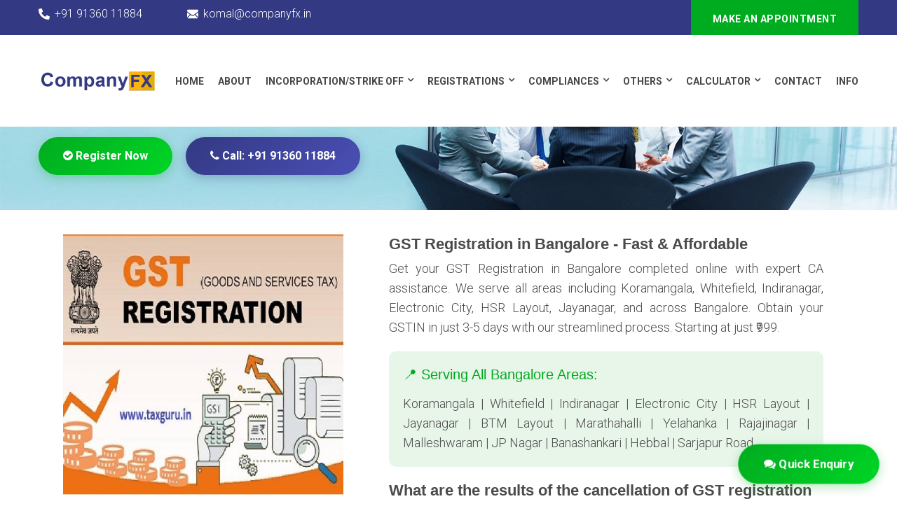

--- FILE ---
content_type: text/html; charset=UTF-8
request_url: https://companyfx.in/gst-registration.php
body_size: 24258
content:
<!doctype html>
<html lang="en">
<head>
	<meta charset="utf-8">
	<meta http-equiv="x-ua-compatible" content="ie=edge">
	<meta name="description" content='Fast GST Registration in Bangalore. Get GSTIN in 3-5 days. Expert CA assistance. Serving Koramangala, Whitefield, Indiranagar & all Bangalore. Call +91 91360 11884'>
	<title>GST Registration Bangalore | ₹999 | Online GST Filing | CompanyFx</title>
	<meta name="viewport" content="width=device-width, initial-scale=1, shrink-to-fit=no">
	
	<!-- SEO Meta Tags -->
	<meta name="robots" content="index, follow">
	<meta name="author" content="CompanyFX - CS Komal Sarawagi">
	<link rel="canonical" href="https://www.companyfx.in/gst-registration.php">
	
	<!-- Open Graph Tags -->
	<meta property="og:title" content="GST Registration Bangalore | ₹999 | Online GST Filing | CompanyFx">
	<meta property="og:description" content="Fast GST Registration in Bangalore. Get GSTIN in 3-5 days. Expert CA assistance. Serving Koramangala, Whitefield, Indiranagar & all Bangalore. Call +91 91360 11884">
	<meta property="og:type" content="website">
	<meta property="og:url" content="https://www.companyfx.in/gst-registration.php">
	<meta property="og:image" content="https://www.companyfx.in/images/logo/companyfx.png">
	<meta property="og:site_name" content="CompanyFX">
	
	<!-- Twitter Card Tags -->
	<meta name="twitter:card" content="summary_large_image">
	<meta name="twitter:title" content="GST Registration Bangalore | ₹999 | Online GST Filing | CompanyFx">
	<meta name="twitter:description" content="Fast GST Registration in Bangalore. Get GSTIN in 3-5 days. Expert CA assistance. Serving Koramangala, Whitefield, Indiranagar & all Bangalore. Call +91 91360 11884">
	<meta name="twitter:image" content="https://www.companyfx.in/images/logo/companyfx.png">
	
	<!-- Contact Information -->
	<meta name="contact" content="komal@companyfx.in">
	<meta name="geo.region" content="IN-KA">
	<meta name="geo.placename" content="Bangalore">

	<!-- Favicons -->
	<link rel="apple-touch-icon" sizes="144x144" href="images/apple-icon-144x144.png">
	<link rel="shortcut icon" href="images/favicon.ico">
	<link rel="icon" type="image/png" href="images/apple-icon-144x144.png">

	<!-- Preconnect for Performance -->
	<link rel="preconnect" href="https://fonts.googleapis.com">
	<link rel="preconnect" href="https://fonts.gstatic.com" crossorigin>
	<link rel="preconnect" href="https://cdnjs.cloudflare.com">
	
	<!-- Google Fonts - Optimized -->
	<link href="https://fonts.googleapis.com/css2?family=Roboto:wght@300;400;500;700&display=swap" rel="stylesheet">
	
	<!-- Font Awesome - Defer non-critical -->
	<link rel="stylesheet" href="https://cdnjs.cloudflare.com/ajax/libs/font-awesome/5.11.2/css/all.min.css" media="print" onload="this.media='all'">

	<!-- Stylesheets - Optimized Loading -->
	<link rel="stylesheet" href="css/bootstrap.min.css">
	<link rel="stylesheet" href="css/plugins.css">
	<link rel="stylesheet" href="style.css">
	<link rel="stylesheet" href="css/custom.css">
	
	<!-- Modernizr - Async -->
	<script src="js/vendor/modernizr-3.5.0.min.js" defer></script>
	
	<style>
		/* Critical CSS for faster initial render */
		body { margin: 0; font-family: 'Roboto', sans-serif; }
		.wrapper { min-height: 100vh; }
		/* Modern CTA Styles */
		.cta-button {
			display: inline-block;
			padding: 15px 35px;
			background: linear-gradient(135deg, #00ab1f 0%, #00d626 100%);
			color: white !important;
			border-radius: 50px;
			text-decoration: none;
			font-weight: 600;
			font-size: 16px;
			transition: all 0.3s ease;
			box-shadow: 0 4px 15px rgba(0, 171, 31, 0.3);
			border: none;
			cursor: pointer;
		}
		.cta-button:hover {
			transform: translateY(-2px);
			box-shadow: 0 6px 20px rgba(0, 171, 31, 0.4);
			color: white !important;
		}
		.cta-secondary {
			background: linear-gradient(135deg, #333982 0%, #4a4fb5 100%);
			box-shadow: 0 4px 15px rgba(51, 57, 130, 0.3);
		}
		.cta-secondary:hover {
			box-shadow: 0 6px 20px rgba(51, 57, 130, 0.4);
		}
		/* Floating CTA */
		.floating-cta {
			position: fixed;
			bottom: 30px;
			right: 30px;
			z-index: 9999;
			animation: pulse 2s infinite;
		}
		@keyframes pulse {
			0%, 100% { transform: scale(1); }
			50% { transform: scale(1.05); }
		}
		/* Lazy load placeholder */
		img[loading="lazy"] {
			background: #f0f0f0;
		}
	</style>
</head>

<body>
	<!--[if lte IE 9]>
		<p class="browserupgrade">You are using an <strong>outdated</strong> browser. Please <a href="https://browsehappy.com/">upgrade your browser</a> to improve your experience and security.</p>
	<![endif]-->

	<!-- Add your site or application content here -->


	<div class="wrapper" id="wrapper">

		<!-- Header -->
		<header id="header" class="header sticky--header">

			<!-- Header Top Area -->
			<div class="header__top bg--blue d-none d-lg-block">
				<div class="container">
					<div class="header__top__inner">
						<ul class="header__top__info">
							<li>
								<a href="#">
									<i class="fas fa-phone-alt "></i> +91 91360 11884</a>
							</li>
							<li>
								<a href="#">
									<i class="flaticon-black-back-closed-envelope-shape"></i>komal@companyfx.in</a>
							</li>
						</ul>
						<div class="header__top__button">
							<a class="cr-btn cr-btn--lg" href="contact.php">
								<span>Make an appointment</span>
							</a>
						</div>
					</div>
				</div>
			</div>
			<!--// Header Top Area -->

			<!-- Header Bottom Area -->
			<div class="header__bottom bg--white">
				<div class="container d-none d-lg-block">
					<div class="header__bottom__inner">
						<div class="header__logo">
							<a href="index.php">
								<img src="images/logo/companyfx.png" class="logo-head" alt="Companyfx logo">
								<!--<h4>compnayfx.in</h4>-->
							</a>
						</div>

						<!-- Main Navigation -->
						<nav id="main-navigation" class="header__menu main-navigation">
							<ul>
								<li>
									<a href="index.php" class="menu-bar">Home</a>

								</li>
								<li>
									<a href="about.php">About</a>
								</li>
								<li class="cr-dropdown">
									<a href="index.php">Incorporation/Strike off</a>


									<ul class="cr-dropdown-menu">
										<li>
											<a href="public-limited-incorporation.php">Public Limited Incorporation</a>
										</li>
										<li>
											<a href="private-limited-incorporation.php">Private Limited
												Incorporation</a>
										</li>
										<li>
											<a href="limited-liability-partnership.php">Limited Liability
												Partnership(LLP)</a>
										</li>
										<li>
											<a href="one-person-company.php">One person Company(OPC)</a>
										</li>
										<li>
											<a href="section-8-company.php">Section 8 Company</a>
										</li>
										<li>
											<a href="partnership-firm.php">Partnership Firm</a>
										</li>

									</ul>





								</li>
								<li class="cr-dropdown">
									<a href="index.php">Registrations</a>
									<ul class="cr-dropdown-menu">
										<li>
											<a href="trademark.php">Trademark</a>
										</li>
										<li>
											<a href="pan-tan.php">PAN / TAN</a>
										</li>
										<li>
											<a href="gst-registration.php">GST</a>
										</li>

										<li>
											<a href="shop-establishment.php">Shops and Establishment</a>
										</li>
										<li>
											<a href="professional-tax.php">Professional Tax(PT)</a>
										</li>

									</ul>
								</li>
								<li class="cr-dropdown">
									<a href="index.php">Compliances</a>
									<ul class="cr-dropdown-menu">
										<li>
											<a href="secretarial-compliance.php">Secretarial Compliances</a>
										</li>
										<li>
											<a href="roc.php">ROC Annual Filling Forms</a>

										</li>
										<li>
											<a href="income-tax.php">Income tax returns & TDS</a>
										</li>
										<li>
											<a href="gst-compliances.php">GST</a>

										</li>
										<li>
											<a href="gst-reforms.php">GST Reforms</a>
										</li>
										<li>
											<a href="other-compliance.php">Others</a>
										</li>


									</ul>
								</li>

								<li class="cr-dropdown">
									<a href="index.php">Others</a>
									<ul class="cr-dropdown-menu">
										<li>
											<a href="company-secretarial-cert.php">Company Secretary Certification</a>
										</li>
										<li>
											<a href="auditing.php">Auditing</a>

										</li>
										<li>
											<a href="accounting.php">Accounting</a>
										</li>
										<li>
											<a href="digital-signature.php">Digital Signature Certificate(DSC)</a>

										</li>
										<li>
											<a href="outsourcing.php">Outsourcing Services</a>
										</li>


									</ul>
								</li>
								<li class="cr-dropdown">
									<a href="index.php">Calculator</a>
									<ul class="cr-dropdown-menu">
										<li>
											<a href="home-loan-calculator.php">Home Loan EMI Calculator</a>
										</li>
										<li>
											<a href="car-loan-calculator.php"> Car Loan EMI Calculator</a>

										</li>
										<li>
											<a href="emi-calculator.php">EMI Calculator</a>
										</li>
										<li>
											<a href="ppf-calculator.php"> PPF Calculator</a>
										</li>
										<li>
											<a href="epf-calculator.php">EPF Calculator</a>
										</li>

									</ul>
								</li>

								<li>
									<a href="contact.php">Contact</a>
								</li>


								<li>
									<a href="/info">info</a>
								</li>
							</ul>
						</nav>
						<!--// Main Navigation -->

					</div>
				</div>
				<!-- Mobile Menu -->
				<div class="container d-block d-lg-none">
					<div class="mobile-menu clearfix d-md-block d-lg-none">
						<a class="mobile-logo" href="index.php">
							<img src="images/logo/companyfx.png" alt="logo" class="Companyfx logo" width="200px"
								style="margin-left: 20px;">
						</a>
					</div>
				</div>
				<!-- //Mobile Menu -->

			</div>
			<!--// Header Bottom Area -->

		</header>
		<div id="cr-breadcrumb-area" class="cr-breadcrumb-area section-padding--md">
			<div class="container">
				<div class="row">
					<div class="col-xl-5 col-lg-6 col-md-8">
						<div class="cr-breadcrumb">
							<ul class="cr-breadcrumb__pagination">
								<li>
									<a href="index.php">Home</a>
								</li>
								<li>COMPLIANCES</li>
							</ul>
							<h1>GST Registration Bangalore</h1>
							<p class="lead" style="color: white; margin-top: 15px;">₹999 | Get GSTIN in 3-5 Days | Expert Support</p>
							<div style="margin-top: 25px;">
								<a href="contact.php" class="cta-button" style="margin-right: 15px;">
									<i class="fa fa-check-circle"></i> Register Now
								</a>
								<a href="tel:+919136011884" class="cta-button cta-secondary">
									<i class="fa fa-phone"></i> Call: +91 91360 11884
								</a>
							</div>
							
						</div>
					</div>
				</div>
			</div>
		</div>
		<!--// Breadcrumb Area -->

		<!-- Page Conent -->
		<main class="page-content">

			<!-- Page Service Area -->
			<section id="pg-services-area" class="cr-section pg-services-area section-padding--xlg">






				<!-- Pg Service Area Top -->
				<div class="pg-services-area__description">
					<div class="container">
						<div class="row">
						    <div class="col-lg-5 ">
								<div class="pg-services__thumb wow fadeInRight">
		<img src="images/services/GST.jpg" alt="services thumb">
								</div>
							</div>
							<div class="col-lg-7 order-2 order-lg-1">
								<div class="pg-services__details">
									<h4>GST Registration in Bangalore - Fast & Affordable</h4>
									
									<p>
Get your GST Registration in Bangalore completed online with expert CA assistance. We serve all areas including Koramangala, Whitefield, Indiranagar, Electronic City, HSR Layout, Jayanagar, and across Bangalore. Obtain your GSTIN in just 3-5 days with our streamlined process. Starting at just ₹999.
</p>

<div style="background: #e8f5e9; padding: 20px; border-radius: 10px; margin: 20px 0;">
	<h5 style="color: #00ab1f; margin-bottom: 15px;">📍 Serving All Bangalore Areas:</h5>
	<p style="margin-bottom: 0;">Koramangala | Whitefield | Indiranagar | Electronic City | HSR Layout | Jayanagar | BTM Layout | Marathahalli | Yelahanka | Rajajinagar | Malleshwaram | JP Nagar | Banashankari | Hebbal | Sarjapur Road</p>
</div>

<h4>	What are the results of the cancellation of GST registration in India?</h4>
<p>	Following are some of the results of the cancellation of GST registration in India:
<ul class="space-left">	<li>	
The mere result is that the Taxpayer does not require paying GST after the cancellation of registration.</li>
<li>GST registration is mandatory for certain businesses. If they cheat or they still continue their businesses after the Cancellation of GST Registration they have to pay heavy penalties under the GST law.</li></ul></p>



<h4>	Why cancellation of GST registration in India is required?</h4>

Many of the times, due to some circumstances person needs to shut down their business in those cases they have to cancel their GST number. Cancellation of GST registration in India straightforwardly means that taxpayer will be no more GST registered person. Now he does not require collecting or paying the GST. Here are some of the reasons to cancel their GST Registration:


<ul class="space-left">	<li>	The business has been terminated</li>
<li>They have fully transferred their business or have been demerged or disposed of.</li>
<li>Due to change in the constitution of the respective business.</li></ul>


<h4>	Steps to cancel your GST registration online:</h4>
<p>	




You have to follow the below given steps to accomplish the process of cancellation of GST registration in India:
<ul class="space-left">	<li>	
Firstly, log in to GST portal</li>
<li>Click the option of ‘cancellation of provisional registration’</li>
<li>Then the cancellation page will open. On the page, you will see that name of the business and your GSTIN are given automatically.</li>
<li>Moving ahead, fill up the reason for GST registration cancellation.</li>
<li>Once you have given the reason, they will ask ‘you have you issued any tax invoices during this month’.</li>
<li>At the end kindly fill up the details of authorized place and signatures. Then sign off with EVC with whom you are in partnership. Companies and Limited Liability Partnership must obligatory sign with DSC.</li></ul></p>



									
								</div>
							</div>
						
						</div>
					</div>
				</div>
				<!--// Pg Service Area Top -->

				<!-- Services Styles Bottom -->
			

							<!-- Single Service -->
						
							<!--// Single Service -->

					
						

			</section>
			<!--// Page Service Area -->




<section class="gst-reg">
    
    
<div class="container">
    <div class="row">
      <center><h4>Who Should Register for GST?</h4></center>
        <br><br>
     
        
        <br>
        <div class="col-md-12">
            <table class="table">
  <thead>
    <tr>
      <th scope="col" class="text-center" style="background-color:#888;"><strong>Mandatory For</strong></th>
      <th scope="col" class="text-center"style="background-color:#888;"><strong>Who Can Register</strong></th>
      <th scope="col" class="text-center"style="background-color:#888;"><strong>Fees</strong></th>
      <th scope="col" class="text-center"style="background-color:#888;"><strong>Time</strong></th>
    </tr>
  </thead>
  <tbody>
    <tr>
      <th scope="row "class="text-center">
          <strong>Turnover Criteria</strong>
          <p class="desc1 text-center">
Any businesses which have a turnover of above 40 lakhs (Rs 10 Lakhs for North-Eastern states, J & K, Himachal Pradesh and Uttarakhand), Rs 20 lakhs in case of services.</p>



  <strong>E-commerce operator  </strong><p class="desc1 text-center">
Person who connects through e-commerce business (such as Amazon or Flipkart), should register for GST from the beginning only.</p>

</th>
      <td class="text-center " style=" border-left: 1px solid #dee2e6;">Individual/Proprietorship Firm</td>
      <td class="text-center" style=" border-left: 1px solid #dee2e6;">Rs. 1999</td>
      <td class="text-center" style=" border-left: 1px solid #dee2e6;  border-right: 1px solid #dee2e6;">Get GST Registration Certificate and Number within 1-5 days
      
      <a href="#"class="btn btn-success" >Register Now</a>
      
      </td>
    </tr>
    <tr>
      <th scope="row" class="text-center">
            <strong>Casual Taxpayer  </strong><p class="desc1 text-center">
If you supply goods or services in events/exhibition & you don’t have a permanent place of business, you need to get online GST Registration. The validity of causal GST Registration is 90 days</p>



  <strong>Sales/Service provide to other state (Inter State)  </strong>
<p class="desc1 text-center">One should register under GST if any supplier of goods or service provider involved in any other state.</p></th>
      <td class="text-center" style=" border-left: 1px solid #dee2e6;">Partnership Firm	</td>
      <td class="text-center" style=" border-left: 1px solid #dee2e6;">Rs. 1999</td>
      <td class="text-center" style=" border-left: 1px solid #dee2e6;   border-right: 1px solid #dee2e6;">Get GST Registration Certificate and Number within 1-5 days
      
       <a href="#" class="btn btn-success">Register Now</a> 
      </td>
    </tr>
    <tr>
      <th scope="row" class="text-center">  <strong>Involved In Online Information  </strong><p class="desc1 text-center">
Person supplying online information and database access other than a registered taxable person
</p>

  <strong>NRI Exporters & Importers  </strong>
<p class="desc1 text-center">Any NRI person or company supplying goods or services in India need to register GST regardless of turnover.</p></th>
      <td class="text-center" style=" border-left: 1px solid #dee2e6;">Private Limited/LLP/NGO	</td>
      <td class="text-center" style=" border-left: 1px solid #dee2e6;">Rs. 1999</td>
      <td class="text-center" style=" border-left: 1px solid #dee2e6;  border-right: 1px solid #dee2e6;">Get GST Registration Certificate and Number within 1-5 days
     <a href="#" class="btn btn-success">Register Now</a> 
      
      </td>
    </tr>
  </tbody>
</table>
        </div>
        
        
    </div>
    
</div>
    
    
</section>



		

	
			<!--// Testimonial Area -->

		
			<!--// Call To Action Area -->

		</main>
		<!-- //Page Conent -->

		<!-- Internal Linking Section -->
		<section class="cr-section section-padding--md bg--white">
			<div class="container">
				<div class="row">
					<div class="col-12">
						<h3 class="text-center" style="margin-bottom: 30px;">GST Registration Services in Other Cities</h3>
						<p class="text-center" style="margin-bottom: 40px;">We also provide GST Registration services across major Indian cities:</p>
					</div>
				</div>
				<div class="row">
					<div class="col-md-3 col-sm-6" style="margin-bottom: 20px;">
						<a href="delhi/gst-registration.php" style="display: block; padding: 20px; background: linear-gradient(135deg, #f5f5f5 0%, #e8e8e8 100%); border-radius: 10px; text-align: center; transition: all 0.3s;">
							<h5 style="color: #333982; margin-bottom: 10px;">Delhi</h5>
							<p style="margin: 0; color: #666;">GST Registration →</p>
						</a>
					</div>
					<div class="col-md-3 col-sm-6" style="margin-bottom: 20px;">
						<a href="mumbai/gst-registration.php" style="display: block; padding: 20px; background: linear-gradient(135deg, #f5f5f5 0%, #e8e8e8 100%); border-radius: 10px; text-align: center; transition: all 0.3s;">
							<h5 style="color: #333982; margin-bottom: 10px;">Mumbai</h5>
							<p style="margin: 0; color: #666;">GST Registration →</p>
						</a>
					</div>
					<div class="col-md-3 col-sm-6" style="margin-bottom: 20px;">
						<a href="hyderabad/gst-registration.php" style="display: block; padding: 20px; background: linear-gradient(135deg, #f5f5f5 0%, #e8e8e8 100%); border-radius: 10px; text-align: center; transition: all 0.3s;">
							<h5 style="color: #333982; margin-bottom: 10px;">Hyderabad</h5>
							<p style="margin: 0; color: #666;">GST Registration →</p>
						</a>
					</div>
					<div class="col-md-3 col-sm-6" style="margin-bottom: 20px;">
						<a href="chennai/gst-registration.php" style="display: block; padding: 20px; background: linear-gradient(135deg, #f5f5f5 0%, #e8e8e8 100%); border-radius: 10px; text-align: center; transition: all 0.3s;">
							<h5 style="color: #333982; margin-bottom: 10px;">Chennai</h5>
							<p style="margin: 0; color: #666;">GST Registration →</p>
						</a>
					</div>
					<div class="col-md-3 col-sm-6" style="margin-bottom: 20px;">
						<a href="kolkata/gst-registration.php" style="display: block; padding: 20px; background: linear-gradient(135deg, #f5f5f5 0%, #e8e8e8 100%); border-radius: 10px; text-align: center; transition: all 0.3s;">
							<h5 style="color: #333982; margin-bottom: 10px;">Kolkata</h5>
							<p style="margin: 0; color: #666;">GST Registration →</p>
						</a>
					</div>
					<div class="col-md-3 col-sm-6" style="margin-bottom: 20px;">
						<a href="pune/gst-registration.php" style="display: block; padding: 20px; background: linear-gradient(135deg, #f5f5f5 0%, #e8e8e8 100%); border-radius: 10px; text-align: center; transition: all 0.3s;">
							<h5 style="color: #333982; margin-bottom: 10px;">Pune</h5>
							<p style="margin: 0; color: #666;">GST Registration →</p>
						</a>
					</div>
					<div class="col-md-3 col-sm-6" style="margin-bottom: 20px;">
						<a href="ahmedabad/gst-registration.php" style="display: block; padding: 20px; background: linear-gradient(135deg, #f5f5f5 0%, #e8e8e8 100%); border-radius: 10px; text-align: center; transition: all 0.3s;">
							<h5 style="color: #333982; margin-bottom: 10px;">Ahmedabad</h5>
							<p style="margin: 0; color: #666;">GST Registration →</p>
						</a>
					</div>
					<div class="col-md-3 col-sm-6" style="margin-bottom: 20px;">
						<a href="jaipur/gst-registration.php" style="display: block; padding: 20px; background: linear-gradient(135deg, #f5f5f5 0%, #e8e8e8 100%); border-radius: 10px; text-align: center; transition: all 0.3s;">
							<h5 style="color: #333982; margin-bottom: 10px;">Jaipur</h5>
							<p style="margin: 0; color: #666;">GST Registration →</p>
						</a>
					</div>
				</div>
				<div class="row" style="margin-top: 20px;">
					<div class="col-12 text-center">
						<p style="color: #666;">Also serving: <a href="surat/gst-registration.php">Surat</a> | <a href="lucknow/gst-registration.php">Lucknow</a> | <a href="kanpur/gst-registration.php">Kanpur</a> | <a href="nagpur/gst-registration.php">Nagpur</a> | <a href="indore/gst-registration.php">Indore</a></p>
					</div>
				</div>
			</div>
		</section>

		<section id="cta-area" class="cta-area section-padding--sm bg--grey--light bg--abstruct-mask">

				<div class="container">
					<div class="row">
						<div class="col-lg-10 offset-lg-1 col-md-12 offset-0">
							<div class="calltoaction text-center">
								<h3 style="color:green;">Get Your GST Registration in Bangalore
									<!--<span class="color--theme"> YOUR TAX SOLUTION?</span>-->
								</h3>
								<p>Trust our dedicated professionals to get your GST Registration done on time in Bangalore.<b>Get in touch</b> with <br>us today and get a <b>FREE </b>consultation!<br><br>

We handle all your <b>GST</b>, <b>Accounting</b> and <b>Taxation</b> needs across Bangalore
</p>
								<div style="margin-top: 30px;">
									<a href="contact.php" class="cta-button" style="margin-right: 15px;">
										<i class="fa fa-paper-plane"></i> Register Now - ₹999
									</a>
									<a href="tel:+919136011884" class="cta-button cta-secondary">
										<i class="fa fa-phone"></i> Call +91 91360 11884
									</a>
								</div>
							</div>
						</div>
					</div>
				</div>
			</section>

<!-- Floating CTA -->
<a href="contact.php" class="floating-cta cta-button">
	<i class="fa fa-comments"></i> Quick Enquiry
</a>























--- FILE ---
content_type: text/css
request_url: https://companyfx.in/css/plugins.css
body_size: 983
content:
/*********************************************************************************

	Template Name: Korde - Tax Service HTML Template  
	Template URI: https://themeforest.net/user/hastech
	Description: Korde is a beautifula and unique tax service html template.
	Author: HasTech
	Author URI: https://hastech.company/
	Version: 1.1

	Note: This is plugins css. All plugins css files import here.

**********************************************************************************/

@import url(plugins/fakeloader.css);
@import url(plugins/meanmenu.css);
@import url(plugins/font-awesome.min.css);
@import url(plugins/flaticon.css);
@import url(plugins/pe-icon-7-stroke.css);
@import url(plugins/slick.min.css);
@import url(plugins/animate.min.css);
@import url(plugins/animated-headline.css);
@import url(plugins/youtubepopup.min.css);
@import url(plugins/calender.css);
@import url(plugins/plyr.min.css);
@import url(plugins/select2.min.css);
@import url(plugins/datepicker.min.css);

--- FILE ---
content_type: text/css
request_url: https://companyfx.in/style.css
body_size: 199894
content:
/*********************************************************************************

  Template Name: Korde - Tax Service HTML Template  
  Template URI: https://themeforest.net/user/hastech
  Description: Korde is a beautifula and unique tax service html template.
  Author: HasTech
  Author URI: https://hastech.company/
  Version: 1.1

  Note: This is style css.

**********************************************************************************/
/**************************************************************
  
  
  
  
  
  
  
  
  
  STYLESHEET INDEXING
  |
  |
  |___ Basic Styles
  | |
  | |___ Reset Styles
  | |___ Typography Styles
  | |___ Helper Class 
  |
  |
  |___Elements Styles
  | |___ Button Styles 
  | |___ Section Title Styles 
  | |___ Bars Styles
  | |___ Slider Elements Styles 
  | |___ Social Icons Styles 
  | |___ Breadcrumb Styles
  | |___ Pagination Style 
  | |___ Widget Styels 
  |
  |
  |___Blocks Styles
  | |___ Header Styles 
  | |___ Navigation Styles
  | |___ Banner Styles
  | |___ About Area 
  | |___ Features area styles 
  | |___ Service Area
  | |___ Tax Calculation Area
  | |___ Advisor Styles
  | |___ Funfact Area
  | |___ Testimonial Styles
  | |___ Blog Styles
  | |___ Call to action styles
  | |___ Features Page
  | |___ Services Page Styles
  | |___ Single Service Page Styles
  | |___ Blog Details Styles
  | |___ Commentbox & Commentlist Style
  | |___ Contact Page Styles
  | |___ Appointment Page Styles
  | |___ Advisor Details Styles
  | |___ Boxed Layout Styles
  | |___ Footer Styles
  |
  |
  |___ END STYLESHEET INDEXING

***************************************************************/
/*******************
Basic Styles
********************/
/**
Reset Styles
*/
*




 .box{
         color: #fff;
         padding: 20px;
         display: none;
         margin-top: 20px;
         }
.red{ background: #ff0000; }
.green{ background: #228B22; }
.blue{ 
    background: #0000ff;
    }
         
         
         
         
.cont-form{
    background-color:gray;
}
.label11{
        margin-bottom: 6px;
}
#central{
    background-color:#fff;
    /*border: 1px solid gray;*/
    padding: 25px;
}



.form-inc{
    
    border:1px solid gray;
    padding:40px;
} 

 @media (min-width: 320px) and (max-width:568px) {
  .btn12{

    position: absolute;
    left: 18px;
    width: 89%;
    font-size: 11px;
    top: 408px;
}    
      
  
      
  }

.open-button {
  /*background-color: #555;*/
  color: white;
  padding: 16px 20px;
  border: none;
  cursor: pointer;
  opacity: 0.8;
  /*position: fixed;*/
  bottom: 23px;
  right: 28px;
  width: 280px;
}

/* The popup chat - hidden by default */
.chat-popup {
  display: none;
  /*position: fixed;*/
  bottom: 0;
  right: 15px;
  border: 3px solid #f1f1f1;
  z-index: 9;
}

/* Add styles to the form container */
.form-container {
  max-width: 300px;
  padding: 10px;
  background-color: white;
}

/* Full-width textarea */
.form-container textarea {
  width: 100%;
  padding: 15px;
  margin: 5px 0 22px 0;
  border: none;
  background: #f1f1f1;
  resize: none;
  min-height: 200px;
}

/* When the textarea gets focus, do something */
.form-container textarea:focus {
  background-color: #ddd;
  outline: none;
}

/* Set a style for the submit/send button */
.form-container .btn {
  background-color: #4CAF50;
  color: white;
  padding: 16px 20px;
  border: none;
  cursor: pointer;
  width: 100%;
  margin-bottom:10px;
  opacity: 0.8;
}

/* Add a red background color to the cancel button */
.form-container .cancel {
  background-color: red;
}

/* Add some hover effects to buttons */
.form-container .btn:hover, .open-button:hover {
  opacity: 1;
}






select {
    color: #0f0e0e !important;
    
    border: 1px solid #000 !important;}

.form-tax{    
    padding:30px;
    border:1px solid gray;
   
}
#Reg-tab
    {
    border: 0.5px solid gray;
    font-size: 14px;
    color: #000;
    margin-right: 20px !important;
    padding: 10px 50px;
    border-radius: 0;
    overflow: hidden;
    background: #fff;
    text-transform: uppercase;
    /* box-shadow: 8px 12px 25px 2px rgba(0, 0, 0, 0.4); */
    transition: all 0.4s ease 0s;
    -webkit-transition: all 0.4s ease 0s; 
}
.form23 {
    background: #fff;
    padding: 20px;
    border: 1px solid #d0cdcd;
}
.rupee-symbol1 {
    position: absolute;
    display: flex;
    justify-content: center;
    align-items: center;
    background-color:#09B074;
    width: 32px;
    height: 42px;
    font-size: 20px;
    top: 105px;
    left: 37px;
    color: #969899;

}

 .gst-reg{
        display:none;
    }
.table {
    border-left: 1px solid #dee2e6;
    
}
    

.ind1{
    
      border-left: 1px solid #dbdbdb;
}
td{
border: 1px solid #dbdbdb;
    
}

.desc1{
        text-transform: capitalize;
}
strong{
    font-size:14px;
    font-weight:700;
}

th {
    font-weight: 450 !important;}
.table td, .table th {
   
    /*border: 1px solid gray;*/
    
}

.bank1{
   font-weight:500 !important; 
}
.subtitle{
    color:gray;
}

.err{padding-top: 5px;
    padding-bottom: 5px;
        background: rgb(241, 207, 207);
    color: rgb(244, 67, 54);
}


 .rupee-symbol {
    position: absolute;
    display: flex;
    justify-content: center;
    align-items: center;
    background-color: #F6F6F7;
    width: 32px;
    height: 42px;
    font-size: 20px;
    top: 124px;
    left: 37px;
    color: #969899;
}

.form2{background: #f8f8f8;
    padding:20px;
  border:1px solid #d0cdcd;
}

.btn-check1{
    background-color:#ffb30f;
}
.tax1{
    font-size:28px;
}
.tax-serv1{
         border: 1px solid #f1efef;
  padding: 10px;
  box-shadow: 5px 10px #888888;  
}
.btn-tax{
    
 
    margin-top:10px;
    background-color:#ffb30f;
}

.top-ban11{
    display:none;
}
.ban1{
    padding-top:80px;
}

--------------------------
.centered {
    color:#fff  !important;
  position: absolute !important;
  top: 50%  !important;
  left: 50%  !important;
  transform: translate(-50%, -50%)  !important;
}





.pdb{
    padding-bottom:20px;
}


#rww {
   background-color: green;
    color: #fff;
  
}

 
 .imgg{
     background-color:black;
  opacity: 0.5;
}
.sec1-pad{
    padding-top:20px;
    padding-bottom:90px;
}

.fade {
    opacity: 1  !important;}


.tab .nav-tabs{
    border-bottom:0 none;
    margin-top: 20px;
}
.tab .nav-tabs li a {
    border:0.5px solid gray;
    font-size:14px;
    color:#000;
     /*margin-right: 20px !important;*/

    padding:10px 46px;
    border-radius:0;
    overflow: hidden;
    background:#fff;
    text-transform:uppercase;
    /*box-shadow: 8px 12px 25px 2px rgba(0, 0, 0, 0.4);*/
    transition: all 0.4s ease 0s;
    -webkit-transition: all 0.4s ease 0s;
    -moz-transition: all 0.4s ease 0s;
    -o-transition: all 0.4s ease 0s;
}




.tab .nav-tabs li:first-child a{
    border-top-left-radius:8px;
}
.tab .nav-tabs li:last-child a{
    border-top-right-radius:8px;
}
.tab .nav-tabs li a:hover,
.tab .nav-tabs li.active a:hover,
.tab .nav-tabs li.active a{
    background:#3C3D7E !important;
    color:#fff !important;
    margin-top: -19px;
    padding:20px 45px;
    border:1px solid #545f60;
    /*margin-right: 20px;*/
}
.tab .tab-content{
    color:#000;
    padding: 25px 20px;
    background:#fcfdfd;
    border-radius: 0 0 8px 8px;
    box-shadow: 8px 12px 25px 2px rgba(0, 0, 0, 0.4);
    margin-top: 34px;
    
}





@media only screen and (max-width: 650px){
    .tab .nav-tabs li{
        width:49%; }
    .tab .nav-tabs li a{
        border:1px solid #000;
        margin:0;
        padding:10px -40px;
        /*box-shadow: -2px -1px 25px 2px rgba(0, 0, 0, 0.4);*/
    }
    .tab .nav-tabs li:first-child a,
    .tab .nav-tabs li:last-child a{
        border-radius: 0;
    }
    .tab .nav-tabs li a:hover,
    .tab .nav-tabs li.active a:hover,
    .tab .nav-tabs li.active a{
        margin:0;
    }
    
    
 #other-tab{
    padding:10px 71px !important; 
 }   
    
}

.tab .nav-tabs li.active a, .tab .nav-tabs li.active a:hover {
    background: #00779c;
    }
@media only screen and (min-width: 320px)and(max-width: 568px)


{




    #Reg-tab
    {
    border: 0.5px solid gray;
    font-size: 14px;
    color: #000;
    margin-right: 0px !important;
    padding: 10px 29px;
    border-radius: 0;
    overflow: hidden;
    background: #fff;
    text-transform: uppercase;
    /* box-shadow: 8px 12px 25px 2px rgba(0, 0, 0, 0.4); */
    transition: all 0.4s ease 0s;
    -webkit-transition: all 0.4s ease 0s; 

}
#other-tab {
    padding: 10px 50px !important;
    
}

}

{
    .tab .nav-tabs li{ width:100%; }
    .tab .nav-tabs li a{
        margin:0;
        padding:5px 87px;
        box-shadow: -2px -1px 25px 2px rgba(0, 0, 0, 0.4);
    }
    .tab .nav-tabs li:first-child a,
    .tab .nav-tabs li:last-child a{
        border-radius: 0;
    }
    .tab .nav-tabs li a:hover,
    .tab .nav-tabs li.active a:hover,
    .tab .nav-tabs li.active a{
        margin:0;
    }
}

@media only screen and (min-width: 320px) {

.tab .nav-tabs li a:hover, .tab .nav-tabs li.active a:hover, .tab .nav-tabs li.active a {
    background: #fff;
    color: #000;
    margin-top: -19px;
    padding: 10px 45px;
    
    
}



#other-tab {
    padding: 10px 50px !important;
    
}

 #Reg-tab
    {
    border: 0.5px solid gray;
    font-size: 14px;
    color: #000;
    margin-right: 0px !important;
    padding: 10px 29px;
    border-radius: 0;
    overflow: hidden;
    background: #fff;
    text-transform: uppercase;
    /* box-shadow: 8px 12px 25px 2px rgba(0, 0, 0, 0.4); */
    transition: all 0.4s ease 0s;
    -webkit-transition: all 0.4s ease 0s; 

}






}


@media only screen and (max-width: 640px) {

.tab .nav-tabs li a:hover, .tab .nav-tabs li.active a:hover, .tab .nav-tabs li.active a {
    background: #fff;
    color: #000;
    margin-top: -19px;
    padding: 10px 38px;
     border: 1px solid #000;   
    
}

}



@media only screen and (min-width: 1024px)And  (max-width: 1366px){
  li.active a {
          padding: 25px 69px;
  }
  .tab .nav-tabs li a {
    
    padding: 10px 96px;}
.ban-area{
    display:block;
}
}

@media only screen and (min-width: 768px)And  (max-width: 1024px){
  .tab .nav-tabs li a {
    
    padding: 10px 96px;}
  
.ban-area{
    display:block;
}
}

@media only screen and (min-width: 360px)And  (max-width: 640px){
  
  
.banner-area {
    display:none !important;
}
}



@media only screen and (max-width: 767px) {

.top-ban11{
    display:block;
}



}

/*@media only screen and (max-width: 767px) {*/
/*.tab-cont  */
/*   { margin-left:250px;}*/
/*}*/
JavaScript (Tab depend on jQuery and Bootstrap.)
1
2
<script type="text/javascript" src="https://code.jquery.com/jquery-1.12.0.min.js"></script>
<script src="https://maxcdn.bootstrapcdn.com/bootstrap/3.3.6/js/bootstrap.min.js" integrity="sha384-0mSbJDEHialfmuBBQP6A4Qrprq5OVfW37PRR3j5ELqxss1yVqOtnepnHVP9aJ7xS" crossorigin="anonymous"></script>
License Terms


--------
.serviceBox15{border-right: 2px solid green;
    padding: 20px 20px 0px 72px;
    margin-left: 40px;
    position: relative;
    transition: all 0.3s ease 0s;
   background-color:#fff;
   height:180px;
}
/*.serviceBox55:hover{ background: #e3e3e3; }*/
.serviceBox15 .service-icon15{
    width: 20px;
    height: 20px;
    line-height: 60px;
    background: #fff;
    font-size: 30px;
    color: #676666;
    text-align: center;
    margin: auto 0;
    position: absolute;
    top: 0;
    left: 111px;
    bottom: 0;
    transform: rotate(45deg);
    transition: all 0.3s ease 0s;
     border-right:6px solid #333982;
     border-top:6px solid #333982;
}
.serviceBox15:hover .service-icon15{
    color: #087ca7;
    background: #fff;
}
.serviceBox15 .service-icon15 i{ transform: rotate(-45deg); }
.serviceBox15 .service-icon15:after{
    content: "";
    width: 20px;
    height: 20px;
    /*border: 1px solid #e3e3e3;*/
    position: absolute;
    top: -4px;
    left: -4px;
    transition: all 0.3s ease 0s;
 
}
.serviceBox15:hover .service-icon15:after{ top: 1px; }
.serviceBox15 .title15{
    font-size: 20px;
    color: #676666;
    text-transform: uppercase;
    margin: 0 0 15px 0;
}
.serviceBox15 .description15{
    font-size: 14px;
    color: #000;
    line-height: 25px;
    margin-bottom: 0;
    position: relative;
    transition: all 0.3s ease 0s;
}






@media only screen and (max-width:990px){
    .serviceBox15{ margin-bottom: 30px; }
}

-----
.serviceBox55{border-right: 2px solid green;
    padding: 20px 20px 20px 108px;
    margin-left: 40px;
    position: relative;
    transition: all 0.3s ease 0s;
   background-color:#fff;
   height:180px;
}
/*.serviceBox55:hover{ background: #e3e3e3; }*/
.serviceBox55 .service-icon55{
    width: 30px;
    height: 30px;
    line-height: 60px;
    background: #fff;
    font-size: 30px;
    color: #676666;
    text-align: center;
    margin: auto 0;
    position: absolute;
    top: 0;
    left: 294px !important;
    bottom: 0;
    transform: rotate(45deg);
    transition: all 0.3s ease 0s;
     border-right:6px solid #333982;
     border-top:6px solid #333982;
}
.serviceBox55:hover .service-icon55{
    color: #087ca7;
    background: #fff;
}
.serviceBox55 .service-icon55 i{ transform: rotate(-45deg); }
.serviceBox55 .service-icon55:after{
    content: "";
    width: 63px;
    height: 63px;
    /*border: 1px solid #e3e3e3;*/
    position: absolute;
    top: -4px;
    left: -4px;
    transition: all 0.3s ease 0s;
 
}
.serviceBox55:hover .service-icon55:after{ top: 1px; }
.serviceBox55 .title55{
    font-size: 20px;
    color: #676666;
    text-transform: uppercase;
    margin: 0 0 15px 0;
}
.serviceBox55 .description55{
    font-size: 14px;
    color: #000;
    line-height: 25px;
    margin-bottom: 0;
    position: relative;
    transition: all 0.3s ease 0s;
}






@media only screen and (max-width:990px){
    .serviceBox55{ margin-bottom: 30px; }
}





























.service1{padding:20px;
    margin-top:20px;
}


.shadow11:hover {
  box-shadow: 0px 20px 40px rgba(0,0,0,0.4);
  transform: scale(1.05,1.05);
}

{
  -webkit-box-sizing: border-box;
  -moz-box-sizing: border-box;
  box-sizing: border-box; }

article,
aside,
details,
figcaption,
figure,
footer,
header,
nav,
section,
summary {
  display: block; }

audio,
canvas,
video {
  display: inline-block; }

audio:not([controls]) {
  display: none;
  height: 0; }

[hidden] {
  display: none; }

html {
  font-size: 100%;
  overflow-y: scroll;
  -webkit-text-size-adjust: 100%;
  -ms-text-size-adjust: 100%; }

html,
button,
input,
select,
textarea {
  font-family: "Source Sans Pro", Helvetica, sans-serif; }
p{
  text-align: justify !important;
}
ul,li{
   text-align: justify !important;
   margin-bottom: 10px;
}


body {
  color: #141412;
  line-height: 1.5;
  margin: 0; }
.foot-map{
      position: absolute;
    top: 7px;
    left: 12px;
}

.foot-call{
  position: absolute;
    top: 7px;
    left: 12px;
}
.foot-env{
  position: absolute;
    top: 5px;
    left: 12px;
}
a {
  color: #ca3c08;
  text-decoration: none; }

a:visited {
  color: #ac0404; }

a:focus {
  outline: thin dotted; }

a:active,
a:hover {
  color: #ea9629;
  outline: 0; }

a:hover {
  text-decoration: underline; }

h1,
h2,
h3,
h4,
h5,
h6 {
  clear: both;
  font-family: Bitter, Georgia, serif;
  line-height: 1.3; }

h1 {
  font-size: 48px;
  margin: 33px 0; }

h2 {
  font-size: 30px;
  margin: 25px 0; }

h3 {
  font-size: 22px;
  margin: 22px 0; }

h4 {
  font-size: 20px;
  margin: 25px 0; }



.logo-head{
    
    width:170px;
}






h5 {
  font-size: 18px;
  margin: 30px 0; }

h6 {
  font-size: 16px;
  margin: 36px 0; }

address {
  font-style: italic;
  margin: 0 0 24px; }




abbr[title] {
  border-bottom: 1px dotted; }

b,
strong {
  font-weight: bold; }

dfn {
  font-style: italic; }

mark {
  background: #ff0;
  color: #000; }

p {
  margin: 0 0 24px; }

code,
kbd,
pre,
samp {
  font-family: monospace, serif;
  font-size: 14px;
  -webkit-hyphens: none;
  -moz-hyphens: none;
  -ms-hyphens: none;
  hyphens: none; }

pre {
  background: #f5f5f5;
  color: #666;
  font-family: monospace;
  font-size: 14px;
  margin: 20px 0;
  overflow: auto;
  padding: 20px;
  white-space: pre;
  white-space: pre-wrap;
  word-wrap: break-word; }

blockquote,
q {
  -webkit-hyphens: none;
  -moz-hyphens: none;
  -ms-hyphens: none;
  hyphens: none;
  quotes: none; }

blockquote:before,
blockquote:after,
q:before,
q:after {
  content: "";
  content: none; }

blockquote {
  font-size: 18px;
  font-style: italic;
  font-weight: 300;
  margin: 24px 40px; }

blockquote blockquote {
  margin-right: 0; }

blockquote cite,
blockquote small {
  font-size: 14px;
  font-weight: normal;
  text-transform: uppercase; }

blockquote em,
blockquote i {
  font-style: normal;
  font-weight: 300; }

blockquote strong,
blockquote b {
  font-weight: 400; }

small {
  font-size: smaller; }

sub,
sup {
  font-size: 75%;
  line-height: 0;
  position: relative;
  vertical-align: baseline; }

sup {
  top: -0.5em; }

sub {
  bottom: -0.25em; }

dl {
  margin: 0 20px; }

dt {
  font-weight: bold; }

dd {
  margin: 0 0 20px; }

menu,
ol,
ul {
  margin: 16px 0;
  padding: 0 0 0 20px; }

ul {
  list-style-type: square; }

nav ul,
nav ol {
  list-style: none;
  list-style-image: none; }

li > ul,
li > ol {
  margin: 0; }

img {
  -ms-interpolation-mode: bicubic;
  border: 0;
  vertical-align: middle; }

svg:not(:root) {
  overflow: hidden; }

figure {
  margin: 0; }

form {
  margin: 0; }

fieldset {
  border: 1px solid #c0c0c0;
  margin: 0 2px;
  min-width: inherit;
  padding: 0.35em 0.625em 0.75em; }

legend {
  border: 0;
  padding: 0;
  white-space: normal; }

button,
input,
select,
textarea {
  font-size: 100%;
  margin: 0;
  max-width: 100%;
  vertical-align: baseline; }

button,
input {
  line-height: normal; }

button,
html input[type="button"],
input[type="reset"],
input[type="submit"] {
  -webkit-appearance: button;
  cursor: pointer; }

button[disabled],
input[disabled] {
  cursor: default; }

input[type="checkbox"],
input[type="radio"] {
  padding: 0; }

input[type="search"] {
  -webkit-appearance: textfield;
  padding-right: 2px;
  /* Don't cut off the webkit search cancel button */
  width: 270px; }

input[type="search"]::-webkit-search-decoration {
  -webkit-appearance: none; }

button::-moz-focus-inner,
input::-moz-focus-inner {
  border: 0;
  padding: 0; }

textarea {
  overflow: auto;
  vertical-align: top; }

table {
  border-bottom: 1px solid #ededed;
  border-collapse: collapse;
  border-spacing: 0;
  font-size: 14px;
  line-height: 2;
  margin: 0 0 20px;
  width: 100%; }

caption,
th,
td {
  font-weight: normal;
  text-align: left; }

caption {
  font-size: 16px;
  margin: 20px 0; }

th {
  font-weight: bold;
  text-transform: uppercase; }

td {
  border-top: 1px solid #ededed;
  padding: 6px 10px 6px 0; }

del {
  color: #333; }

ins {
  background: #fff9c0;
  text-decoration: none; }

hr {
  background-size: 4px 4px;
  border: 0;
  height: 1px;
  margin: 0 0 24px; }

/* Placeholder text color -- selectors need to be separate to work. */
::-webkit-input-placeholder {
  color: #7d7b6d; }

:-moz-placeholder {
  color: #7d7b6d; }

::-moz-placeholder {
  color: #7d7b6d; }

:-ms-input-placeholder {
  color: #7d7b6d; }

/**
Typography Styles
*/



#basecallbtn{
    display:none;
}
 @media (min-width: 320px) and (max-width:640px) {
      
      
   #basecallbtn{
      display: block  !important ;  
    }    
      
      
  }
  @media (min-width: 375px) and (max-width:667px) {
      
      
   #basecallbtn{
      display: block  !important ;  
    }    
      
      
  }
  
  @media (min-width: 411px) and (max-width:731px) {

 #basecallbtn{
      display: block  !important ;  
    }
      
  }





html {
  overflow-x: hidden; }

body {
  overflow-x: hidden;
  font-size: 18px;
  line-height: 28px;
  -webkit-font-smoothing: antialiased;
  -moz-osx-font-smoothing: grayscale;
  font-family: "Josefin Sans", sans-serif;
  color: #4B4B4B;
  font-weight: 300; }

img {
  max-width: 100%; }

::-webkit-input-placeholder {
  color: #afafaf;
  font-size: 16px; }

:-moz-placeholder {
  color: #afafaf;
  font-size: 16px; }

::-moz-placeholder {
  color: #afafaf;
  font-size: 16px; }

:-ms-input-placeholder {
  color: #afafaf;
  font-size: 16px; }

h1,
h2,
h3,
h4,
h5,
h6,
.h1,
.h2,
.h3,
.h4,
.h5,
.h6,
address,
p,
pre,
blockquote,
dl,
dd,
menu,
ol,
ul,
table,
caption,
hr {
  margin: 0;
  margin-bottom: 15px; }

h1,
h2,
h3,
h4,
h5,
h6,
.h1,
.h2,
.h3,
.h4,
.h5,
.h6 {
  font-family: "Josefin Sans", sans-serif;
  line-height: 1.3;

text-align: left;
   }

h1,
.h1 {
  font-size: 36px; }

h2,
.h2 {
  font-size: 32px; }

h3,
.h3 {
  font-size: 26px; }

h4,
.h4 {
  font-size: 22px; }

h5,
.h5 {
  font-size: 20px; }

h6,
.h6 {
  font-size: 18px; }

@media only screen and (min-width: 768px) and (max-width: 991px) {
  h1,
  .h1 {
    font-size: 36px; }

  h2,
  .h2 {
    font-size: 26px; } }
@media only screen and (max-width: 767px) {
  h1,
  .h1 {
    font-size: 32px; }

  h2,
  .h2 {
    font-size: 28px; }

  h3,
  .h3 {
    font-size: 24px; }

  h4,
  .h4 {
    font-size: 20px; }
    }
@media only screen and (max-width: 575px) {
  h1,
  .h1 {
    font-size: 28px; }

  h2,
  .h2 {
    font-size: 24px; }

  h3,
  .h3 {
    font-size: 22px; }

  h4,
  .h4 {
    font-size: 20px; } }
h1,
.h1,
h2,
.h2,
h3,
.h3 {
  font-weight: 700; }

h4,
.h4 {
  font-weight: 600; }

h5,
.h5,
h6,
.h6 {
  font-weight: 500; }

a {
  -webkit-transition: all 0.3s ease-in-out 0s;
  -moz-transition: all 0.3s ease-in-out 0s;
  -ms-transition: all 0.3s ease-in-out 0s;
  -o-transition: all 0.3s ease-in-out 0s;
  transition: all 0.3s ease-in-out 0s; }

a:hover,
a:focus,
a:active {
  text-decoration: none;
  outline: none; }

input,
select {
  /*height: 45px;*/
  line-height: 45px; }

input,
select,
textarea {
  background: transparent;
  border: 1px solid #d9d9d9;
  padding: 0 20px;
  width: 100%;
  font-size: 16px;
  color: #afafaf;
  font-family: "Josefin Sans", sans-serif;
  font-weight: 300;
  -webkit-appearance: none;
  -moz-appearance: none;
  -ms-appearance: none;
  -o-appearance: none;
  appearance: none; }
  input:focus, input:active,
  select:focus,
  select:active,
  textarea:focus,
  textarea:active {
    outline: none;
    border-color: #00AC1F; }

option {
  font-weight: 300; }

select {
  background: url(images/icons/caret-down.png) no-repeat scroll;
  background-position: center right 15px; }

blockquote {
  background: #eefff1;
  padding: 124px 90px;
  padding-left: 160px;
  color: #262626;
  font-size: 24px;
  font-weight: 600;
  font-style: italic;
  position: relative; }
  blockquote:before {
    content: "";
    background-image: url(images/icons/blockquote-quote.png);
    background-size: contain;
    background-repeat: no-repeat;
    height: 30px;
    width: 30px;
    position: absolute;
    left: 8%;
    top: 20%; }

@media only screen and (max-width: 767px) {
  blockquote {
    padding: 60px;
    padding-left: 105px; } }
@media only screen and (max-width: 575px) {
  blockquote {
    padding: 40px;
    padding-left: 30px;
    padding-right: 20px; }
    blockquote:before {
      left: 5px;
      top: 5px; } }
@media only screen and (min-width: 1200px) and (max-width: 1599px) {
  input,
  select,
  textarea {
    padding: 0 15px; } }
/**
Helper Class
*/
.hidden {
  display: none; }

.alignright {
  float: right;
  padding-left: 15px; }

.alignleft {
  float: left;
  padding-right: 15px; }

.visuallyhidden {
  border: 0;
  clip: rect(0 0 0 0);
  height: 1px;
  margin: -1px;
  overflow: hidden;
  padding: 0;
  position: absolute;
  width: 1px; }

.visuallyhidden.focusable:active,
.visuallyhidden.focusable:focus {
  clip: auto;
  height: auto;
  margin: 0;
  overflow: visible;
  position: static;
  width: auto; }

.invisible {
  visibility: hidden; }

.clearfix:before,
.clearfix:after {
  content: " ";
  /* 1 */
  display: table;
  /* 2 */ }

.clearfix:after {
  clear: both; }

/* Define Colors */
.color--theme {
  color: #00AC1F; }

.colog--blue {
  color: #333982; }

.colog--green {
  color: #00AC1F; }

.colog--orange {
  color: #11B5B7; }

.color--yellow {
  color: #EFC418; }

.color--light {
  color: #999999; }

.color--dark {
  color: #333333; }

.color--black {
  color: #000000; }

.color--white {
  color: #ffffff; }

/* Background Color */
.bg--theme {
  background: #00AC1F; }

.bg--blue {
  background: #333982; }

.bg--green {
  background: #00AC1F; }

.bg--yellow {
  background: #EFC418; }

.bg--orange {
  background: #11B5B7; }

.bg--light {
  background: #999999; }



.bg--dark--light {
  background: #0a0a0a; }

.bg--black {
  background: #000000; }

.bg--white {
  background: #ffffff; }

.bg--grey {
  background: #fafafa; }

.bg--grey--light {
  background: #f2f2f2; }

.bg--abstruct-mask {
  position: relative; }
  .bg--abstruct-mask:before, .bg--abstruct-mask:after {
    content: "";
    top: 0;
    height: 100%;
    width: 25%;
    position: absolute;
    background-size: cover; }
  .bg--abstruct-mask:before {
    left: 0;
    background: url(images/bg/abstruct-mask-left.png) no-repeat scroll;
    background-position: center center; }
  .bg--abstruct-mask:after {
    right: 0;
    background: url(images/bg/abstruct-mask-right.png) no-repeat scroll;
    background-position: center center; }
  .bg--abstruct-mask > div {
    position: relative; }

/* Background Image */
.bg-image--1 {
  background-image: url(images/bg/1.jpg);
  background-repeat: no-repeat;
  background-size: cover;
  background-position: center center; }

.bg-image--2 {
  background-image: url(images/bg/2.jpg);
  background-repeat: no-repeat;
  background-size: cover;
  background-position: center center; }

.bg-image--3 {
  background-image: url(images/bg/3.jpg);
  background-repeat: no-repeat;
  background-size: cover;
  background-position: center center; }

.bg-image--4 {
  background-image: url(images/bg/4.jpg);
  background-repeat: no-repeat;
  background-size: cover;
  background-position: center center; }

.bg-image--5 {
  background-image: url(images/bg/5.jpg);
  background-repeat: no-repeat;
  background-size: cover;
  background-position: center center; }

.bg-image--6 {
  background-image: url(images/bg/6.jpg);
  background-repeat: no-repeat;
  background-size: cover;
  background-position: center center; }

.bg-image--7 {
  background-image: url(images/bg/7.jpg);
  background-repeat: no-repeat;
  background-size: cover;
  background-position: center center; }

.bg-image--8 {
  background-image: url(images/bg/8.jpg);
  background-repeat: no-repeat;
  background-size: cover;
  background-position: center center; }

.bg-image--9 {
  background-image: url(images/bg/9.jpg);
  background-repeat: no-repeat;
  background-size: cover;
  background-position: center center; }

.bg-image--10 {
  background-image: url(images/bg/10.jpg);
  background-repeat: no-repeat;
  background-size: cover;
  background-position: center center; }

.bg-image--11 {
  background-image: url(images/bg/11.jpg);
  background-repeat: no-repeat;
  background-size: cover;
  background-position: center center; }

.bg-image--12 {
  background-image: url(images/bg/12.jpg);
  background-repeat: no-repeat;
  background-size: cover;
  background-position: center center; }

.bg-image--13 {
  background-image: url(images/bg/13.jpg);
  background-repeat: no-repeat;
  background-size: cover;
  background-position: center center; }

.bg-image--14 {
  background-image: url(images/bg/14.jpg);
  background-repeat: no-repeat;
  background-size: cover;
  background-position: center center; }

.bg-image--15 {
  background-image: url(images/bg/15.jpg);
  background-repeat: no-repeat;
  background-size: cover;
  background-position: center center; }

.bg-image--16 {
  background-image: url(images/bg/16.jpg);
  background-repeat: no-repeat;
  background-size: cover;
  background-position: center center; }

.bg-image--17 {
  background-image: url(images/bg/17.jpg);
  background-repeat: no-repeat;
  background-size: cover;
  background-position: center center; }

.bg-image--18 {
  background-image: url(images/bg/18.jpg);
  background-repeat: no-repeat;
  background-size: cover;
  background-position: center center; }

.bg-image--19 {
  background-image: url(images/bg/19.jpg);
  background-repeat: no-repeat;
  background-size: cover;
  background-position: center center; }

.bg-image--20 {
  background-image: url(images/bg/20.jpg);
  background-repeat: no-repeat;
  background-size: cover;
  background-position: center center; }

/* Text specialized */
.text--italic {
  font-style: italic; }

.text--normal {
  font-style: normal; }

.text--underline {
  font-style: underline; }

/* Font specialized */
.body--font {
  font-family: "Josefin Sans", sans-serif; }

.heading--font {
  font-family: "Josefin Sans", sans-serif; }

/* Height and width */
.fullscreen {
  min-height: 100vh;
  width: 100%; }

.w--100 {
  width: 100%; }

.w--75 {
  width: 75%; }

.w--50 {
  width: 50%; }

.w--33 {
  width: 33.33%; }

.w--25 {
  width: 25%; }

.w--10 {
  width: 10%; }

.h--100 {
  height: 100%; }

.h--75 {
  height: 75%; }

.h--50 {
  height: 50%; }

.h--25 {
  height: 25%; }

.h--33 {
  height: 33.33%; }

.h--10 {
  height: 10%; }

/* Section padding */
.section-padding--xlg {
  padding: 35px 0; }

.section-padding--lg {
  padding: 130px 0; }

.section-padding--md {
  padding: 50px 0; }

.section-padding--sm {
  padding: 100px 0; }

.section-padding--xs {
  padding: 80px 0; }

.section-padding-top--xlg {
  padding-top: 150px; }

.section-padding-top--lg {
  padding-top: 130px; }

.section-padding-top--md {
  padding-top: 120px; }

.section-padding-top--sm {
  padding-top: 100px; }

.section-padding-top--xs {
  padding-top: 80px; }

.section-padding-bottom--xlg {
  padding-bottom: 150px; }

.section-padding-bottom--lg {
  padding-bottom: 130px; }

.section-padding-bottom--md {
  padding-bottom: 120px; }

.section-padding-bottom--sm {
  padding-bottom: 100px; }

.section-padding-bottom--xs {
  padding-bottom: 80px; }

@media only screen and (min-width: 768px) and (max-width: 991px) {
  .section-padding--xlg {
    padding: 120px 0; }

  .section-padding--lg {
    padding: 100px 0; }

  .section-padding--md {
    padding: 85px 0; }

  .section-padding--sm {
    padding: 70px 0; }

  .section-padding--xs {
    padding: 60px 0; }

  .section-padding-top--xlg {
    padding-top: 120px; }

  .section-padding-top--lg {
    padding-top: 100px; }

  .section-padding-top--md {
    padding-top: 85px; }

  .section-padding-top--sm {
    padding-top: 70px; }

  .section-padding-top--xs {
    padding-top: 60px; }

  .section-padding-bottom--xlg {
    padding-bottom: 120px; }

  .section-padding-bottom--lg {
    padding-bottom: 100px; }

  .section-padding-bottom--md {
    padding-bottom: 85px; }

  .section-padding-bottom--sm {
    padding-bottom: 70px; }

  .section-padding-bottom--xs {
    padding-bottom: 60px; } }
@media only screen and (max-width: 767px) {
  .section-padding--xlg {
    padding: 50px 0; }

  .section-padding--lg {
    padding: 70px 0; }

  .section-padding--md {
    padding: 60px 0; }

  .section-padding--sm {
    padding: 50px 0; }

  .section-padding--xs {
    padding: 50px 0; }

  .section-padding-top--xlg {
    padding-top: 90px; }

  .section-padding-top--lg {
    padding-top: 70px; }

  .section-padding-top--md {
    padding-top: 60px; }

  .section-padding-top--sm {
    padding-top: 50px; }

  .section-padding-top--xs {
    padding-top: 50px; }

  .section-padding-bottom--xlg {
    padding-bottom: 90px; }

  .section-padding-bottom--lg {
    padding-bottom: 70px; }

  .section-padding-bottom--md {
    padding-bottom: 60px; }

  .section-padding-bottom--sm {
    padding-bottom: 50px; }

  .section-padding-bottom--xs {
    padding-bottom: 50px; } }
/* Overlay styles */
[data-overlay], [data-black-overlay] {
  position: relative; }

[data-overlay] > div, [data-overlay] > *, [data-black-overlay] > div, [data-black-overlay] > * {
  position: relative;
  z-index: 2; }

[data-overlay]:before, [data-black-overlay]:before {
  content: "";
  position: absolute;
  left: 0;
  top: 0;
  height: 100%;
  width: 100%;
  z-index: 1; }

[data-overlay]:before {
  background-color: #00AC1F; }

[data-black-overlay]:before {
  background-color: #000000; }

[data-overlay="1"]:before, [data-black-overlay="1"]:before {
  opacity: 0.1; }

[data-overlay="2"]:before, [data-black-overlay="2"]:before {
  opacity: 0.2; }

[data-overlay="3"]:before, [data-black-overlay="3"]:before {
  opacity: 0.3; }

[data-overlay="4"]:before, [data-black-overlay="4"]:before {
  opacity: 0.4; }

[data-overlay="5"]:before, [data-black-overlay="5"]:before {
  opacity: 0.5; }

[data-overlay="6"]:before, [data-black-overlay="6"]:before {
  opacity: 0.6; }

[data-overlay="7"]:before, [data-black-overlay="7"]:before {
  opacity: 0.7; }

[data-overlay="8"]:before, [data-black-overlay="8"]:before {
  opacity: 0.8; }

[data-overlay="9"]:before, [data-black-overlay="9"]:before {
  opacity: 0.9; }

[data-overlay="10"]:before, [data-black-overlay="10"]:before {
  opacity: 1; }

/* Other Styels */
[class^="flaticon-"]:before, [class*=" flaticon-"]:before,
[class^="flaticon-"]:after, [class*=" flaticon-"]:after {
  font-family: Flaticon;
  font-size: inherit;
  font-style: normal;
  margin-left: 0;
  line-height: inherit; }

/*#scrollUp {*/
/*  right: 30px;*/
/*  bottom: 30px;*/
/*  height: 45px;*/
/*  width: 45px;*/
/*  line-height: 44px;*/
/*  text-align: center;*/
/*  background: #00AC1F;*/
/*  color: #ffffff;*/
/*  font-size: 22px;*/
/*  border-radius: 100%;*/
/*  border: 1px solid #00AC1F;*/
/*  -webkit-box-shadow: 0px 0px 15px 3px rgba(0, 0, 0, 0.1);*/
/*  -moz-box-shadow: 0px 0px 15px 3px rgba(0, 0, 0, 0.1);*/
/*  -ms-box-shadow: 0px 0px 15px 3px rgba(0, 0, 0, 0.1);*/
/*  -o-box-shadow: 0px 0px 15px 3px rgba(0, 0, 0, 0.1);*/
/*  box-shadow: 0px 0px 15px 3px rgba(0, 0, 0, 0.1);*/
/*  -webkit-animation: bounceIn 0.8s ease-in-out 1 both;*/
/*  -moz-animation: bounceIn 0.8s ease-in-out 1 both;*/
/*  -ms-animation: bounceIn 0.8s ease-in-out 1 both;*/
/*  -o-animation: bounceIn 0.8s ease-in-out 1 both;*/
/*  animation: bounceIn 0.8s ease-in-out 1 both; }*/

button.plyr__play-large {
  background: #00AC1F;
  padding: 15px;
  border: 2px solid #ffffff; }
  button.plyr__play-large:focus, button.plyr__play-large:active {
    outline: none;
    border: none; }

.plyr input[type=range] {
  background: #00AC1F;
  border-radius: 100px;
  height: 8px; }

.plyr--video .plyr__controls button.tab-focus:focus, .plyr--video .plyr__controls button:hover {
  background: #11B5B7; }

.select2-container {
  width: 100% !important; }

.select2-container .select2-selection--single {
  height: 45px;
  border-radius: 0;
  background: transparent;
  border: 1px solid #d9d9d9;
  color: #afafaf; }
  .select2-container .select2-selection--single:focus, .select2-container .select2-selection--single:active {
    outline: none; }
  .select2-container .select2-selection--single:focus {
    border-color: #00AC1F; }

.select2-container .select2-selection--single .select2-selection__rendered {
  color: #afafaf; }

.select2-container--default .select2-selection--single .select2-selection__rendered {
  padding-left: 20px;
  line-height: 45px; }

.select2-container--default .select2-selection--single .select2-selection__arrow {
  top: 10px;
  right: 5px; }

.select2-search--dropdown {
  display: none; }

.select2-results__option {
  padding: 2px 10px 0px 16px; }

.select2-dropdown {
  border-radius: 0; }

/*******************
Elements Styles
********************/
/**
Button Styles 
*/
a.cr-btn, button.cr-btn, .cr-btn {
  display: inline-block;
  height: 45px;
  background: #00AC1F;
  padding: 10px 30px;
  color: #fff;
  font-weight: 600;
  letter-spacing: 0.5px;
  text-transform: uppercase;
  font-size: 14px;
  position: relative;
  vertical-align: middle;
  overflow: hidden;
  border: 1px solid #00AC1F;
  -webkit-transition: border-color 0.5s ease-in-out 0s;
  -moz-transition: border-color 0.5s ease-in-out 0s;
  -ms-transition: border-color 0.5s ease-in-out 0s;
  -o-transition: border-color 0.5s ease-in-out 0s;
  transition: border-color 0.5s ease-in-out 0s; }
  a.cr-btn span, button.cr-btn span, .cr-btn span {
    position: relative;
    line-height: auto; }
  a.cr-btn:before, button.cr-btn:before, .cr-btn:before {
    content: "";
    left: 50%;
    top: 50%;
    height: 400px;
    width: 400px;
    position: absolute;
    -webkit-transform: translate(-50%, -50%);
    -moz-transform: translate(-50%, -50%);
    -ms-transform: translate(-50%, -50%);
    -o-transform: translate(-50%, -50%);
    transform: translate(-50%, -50%);
    -webkit-transition: box-shadow 0.5s ease-in-out 0s;
    -moz-transition: box-shadow 0.5s ease-in-out 0s;
    -ms-transition: box-shadow 0.5s ease-in-out 0s;
    -o-transition: box-shadow 0.5s ease-in-out 0s;
    transition: box-shadow 0.5s ease-in-out 0s;
    border-radius: 100%; }
  a.cr-btn:hover, button.cr-btn:hover, .cr-btn:hover {
    color: #fff;
    border-color:#11B5B7; }
    a.cr-btn:hover:before, button.cr-btn:hover:before, .cr-btn:hover:before {
      -webkit-box-shadow: inset 0 0 0 400px #11B5B7;
      -moz-box-shadow: inset 0 0 0 400px #11B5B7;
      -ms-box-shadow: inset 0 0 0 400px #11B5B7;
      -o-box-shadow: inset 0 0 0 400px#11B5B7;
      box-shadow: inset 0 0 0 400px #11B5B7; }
  a.cr-btn.cr-btn--lg, button.cr-btn.cr-btn--lg, .cr-btn.cr-btn--lg {
    height: 50px;
    padding: 12px 30px; }
  a.cr-btn.cr-btn--sm, button.cr-btn.cr-btn--sm, .cr-btn.cr-btn--sm {
    height: 40px;
    padding: 8px 40px; }
  a.cr-btn.cr-btn--transparent, button.cr-btn.cr-btn--transparent, .cr-btn.cr-btn--transparent {
    font-weight: 600;
    font-size: 14px;
    color: #646464;
    background: transparent;
    border-color: #9f9f9f; }
    a.cr-btn.cr-btn--transparent:hover, button.cr-btn.cr-btn--transparent:hover, .cr-btn.cr-btn--transparent:hover {
      border-color: #00AC1F;
      color: #fff; }
      a.cr-btn.cr-btn--transparent:hover:before, button.cr-btn.cr-btn--transparent:hover:before, .cr-btn.cr-btn--transparent:hover:before {
        -webkit-box-shadow: inset 0 0 0 400px #00AC1F;
        -moz-box-shadow: inset 0 0 0 400px #00AC1F;
        -ms-box-shadow: inset 0 0 0 400px #00AC1F;
        -o-box-shadow: inset 0 0 0 400px #00AC1F;
        box-shadow: inset 0 0 0 400px #00AC1F; }

/* Readmore Buttons */
.cr-readmore, a.cr-readmore, button.cr-readmore {
  display: inline-block;
  font-weight: 600;
  font-size: 16px;
  color: #00AC1F;
  text-transform: uppercase;
  outline: none; }
  .cr-readmore:focus, .cr-readmore:active, a.cr-readmore:focus, a.cr-readmore:active, button.cr-readmore:focus, button.cr-readmore:active {
    outline: none; }
  .cr-readmore:after, a.cr-readmore:after, button.cr-readmore:after {
    content: "\f178";
    font-family: fontAwesome;
    padding-left: 6px;
    font-size: 12px;
    display: inline-block;
    -webkit-transform: translateY(-1px);
    -moz-transform: translateY(-1px);
    -ms-transform: translateY(-1px);
    -o-transform: translateY(-1px);
    transform: translateY(-1px);
    -webkit-transition: all 0.3s ease-in-out 0s;
    -moz-transition: all 0.3s ease-in-out 0s;
    -ms-transition: all 0.3s ease-in-out 0s;
    -o-transition: all 0.3s ease-in-out 0s;
    transition: all 0.3s ease-in-out 0s; }
  .cr-readmore:hover:after, a.cr-readmore:hover:after, button.cr-readmore:hover:after {
    padding-left: 11px; }

.space-left{
  padding-left:34px;
}
.cr-readmore-2, a.cr-readmore-2, button.cr-readmore-2 {
  outline: none;
  display: inline-block;
  font-weight: 600;
  font-size: 14px;
  color: #646464;
  background: transparent;
  border: 1px solid #9f9f9f;
  border-radius: 3px;
  height: 40px;
  line-height: 42px;
  padding: 0 40px;
  text-transform: uppercase; }
  .cr-readmore-2:focus, .cr-readmore-2:active, a.cr-readmore-2:focus, a.cr-readmore-2:active, button.cr-readmore-2:focus, button.cr-readmore-2:active {
    outline: none; }
  .cr-readmore-2:hover, a.cr-readmore-2:hover, button.cr-readmore-2:hover {
    border-color: #00AC1F;
    background: #00AC1F;
    color: #fff; }

/**
Section Title Styles
*/
.section-title {
  padding-left: 0;
  padding-right: 90px; }
  .section-title h4 {
    color: #474747;
    font-weight: 600;
    margin-bottom: 5px; }
  .section-title h2 {
    color: #303030;
    font-weight: 700; }
  .section-title.text-center {
    padding: 0 60px;
    text-align: center; }
  .section-title.text-right {
    padding-right: 0;
    padding-left: 90px; }
  .section-title.no-padding {
    padding: 0 !important; }

@media only screen and (min-width: 992px) and (max-width: 1199px) {
  .section-title {
    padding-right: 30px; }
    .section-title.text-center {
      padding: 0 25px; }
    .section-title.text-right {
      padding-left: 30px; } }



@media only screen and (min-width: 320px) and (max-width: 568px) {

.img-pos{  position: absolute;
   
    top: -32px;
    left: 238px;

}}





@media only screen and (min-width: 1024px) and (max-width: 1366px) {

.img-pos{  position: absolute;
    top: 245px;
    left: 324px;

}}
@media only screen and (min-width: 768px) and (max-width: 991px) {
  .section-title {
    padding-right: 30px; }
    .section-title.text-center {
      padding: 0 25px; }
    .section-title.text-right {
      padding-left: 30px; } }
@media only screen and (max-width: 767px) {
  .section-title {
    padding-right: 30px; }
    .section-title.text-center {
      padding: 0 25px; }
    .section-title.text-right {
      padding-left: 30px; } }
@media only screen and (max-width: 575px) {
  .section-title {
    padding-right: 0; }
    .section-title.text-center {
      padding: 0; }
    .section-title.text-right {
      padding-left: 0; } }
h4.small-title {
  color: #303030;
  font-weight: 700;
  text-transform: uppercase;
  margin-bottom: 40px; }

/**
Bars Styles
*/
.cr-bars {
  height: 100%;
  min-height: 360px;
  display: -webkit-box;
  display: -webkit-flex;
  display: -moz-flex;
  display: -ms-flexbox;
  display: flex; }

.cr-bar {
  width: 54px;
  height: 360px;
  position: relative;
  margin: 0 11px;
  text-align: center;
  -webkit-transform: scaleY(0);
  -moz-transform: scaleY(0);
  -ms-transform: scaleY(0);
  -o-transform: scaleY(0);
  transform: scaleY(0);
  -webkit-transform-origin: center bottom;
  -moz-transform-origin: center bottom;
  -ms-transform-origin: center bottom;
  -o-transform-origin: center bottom;
  transform-origin: center bottom;
  -webkit-transition: all 1s ease-in-out 0s;
  -moz-transition: all 1s ease-in-out 0s;
  -ms-transition: all 1s ease-in-out 0s;
  -o-transition: all 1s ease-in-out 0s;
  transition: all 1s ease-in-out 0s; }
  .cr-bar:first-child {
    margin-left: 0; }
  .cr-bar:last-child {
    margin-right: 0; }
  .cr-bar:nth-child(n) .cr-bar__inner {
    background: #EFC418; }
  .cr-bar:nth-child(2n) .cr-bar__inner {
    background: #333982; }
  .cr-bar:nth-child(3n) .cr-bar__inner {
    background: #00AC1F; }
  .cr-bar:nth-child(4n) .cr-bar__inner {
    background: #EFC418; }
  .cr-bar:nth-child(5n) .cr-bar__inner {
    background: #11B5B7; }

.cr-bar__inner {
  background: #00AC1F;
  position: absolute;
  bottom: 0;
  left: 0;
  width: 100%;
  display: -webkit-box;
  display: -webkit-flex;
  display: -moz-flex;
  display: -ms-flexbox;
  display: flex;
  -webkit-box-pack: center;
  -ms-flex-pack: center;
  -webkit-justify-content: center;
  -moz-justify-content: center;
  justify-content: center;
  -webkit-box-align: end;
  -ms-flex-align: end;
  -webkit-align-items: flex-end;
  -moz-align-items: flex-end;
  align-items: flex-end;
  padding-bottom: 23px; }

.cr-bar__progress {
  position: absolute;
  left: 0;
  width: 100%;
  font-weight: 400;
  color: #8c8c8c;
  letter-spacing: 0.5px; }

.cr-bar__title {
  -webkit-transform: rotate(-90deg);
  -moz-transform: rotate(-90deg);
  -ms-transform: rotate(-90deg);
  -o-transform: rotate(-90deg);
  transform: rotate(-90deg);
  position: absolute;
  left: 26%;
  bottom: -8px;
  color: #ffffff;
  font-weight: 400;
  letter-spacing: 1px;
  transform-origin: 0 0; }

.cr-bars__name {
  margin-top: 10px;
  display: block;
  margin-top: 8px; }

/* Horaizontal Bars */
.cr-bars--horaizontal {
  -webkit-box-direction: reverse;
  -webkit-box-orient: vertical;
  -webkit-flex-direction: column-reverse;
  -moz-flex-direction: column-reverse;
  -ms-flex-direction: column-reverse;
  flex-direction: column-reverse; }

.cr-bar--horaizontal {
  height: 70px;
  -webkit-transform: scaleX(0);
  -moz-transform: scaleX(0);
  -ms-transform: scaleX(0);
  -o-transform: scaleX(0);
  transform: scaleX(0);
  -webkit-transform-origin: left top;
  -moz-transform-origin: left top;
  -ms-transform-origin: left top;
  -o-transform-origin: left top;
  transform-origin: left top;
  width: 100%;
  margin: 0; }
  .cr-bar--horaizontal .cr-bar__inner {
    height: 35px; }
  .cr-bar--horaizontal .cr-bar__progress {
    bottom: 35px; }
  .cr-bar--horaizontal .cr-bar__title {
    -webkit-transform: rotate(0deg);
    -moz-transform: rotate(0deg);
    -ms-transform: rotate(0deg);
    -o-transform: rotate(0deg);
    transform: rotate(0deg);
    left: 20px;
    bottom: auto;
    padding-top: 1px;
    top: 0;
    line-height: 35px; }

.service-area__bars:not(.text-center) .cr-bars__name {
  margin-top: 20px; }

/**
Slider Elements Styles
*/
.blog--slider-active .blog__thumb, .pg-blog-thumb-gallery-active {
  position: relative; }
  .blog--slider-active .blog__thumb .cr-slick-arrow, .pg-blog-thumb-gallery-active .cr-slick-arrow {
    position: absolute;
    top: 50%;
    height: 35px;
    width: 35px;
    margin-top: -17px;
    outline: none;
    border: none;
    display: inline-block;
    border-radius: 100%;
    background: #303030;
    color: #fff;
    font-size: 18px;
    z-index: 2;
    visibility: hidden;
    opacity: 0;
    -webkit-transition: all 0.3s ease-in-out 0s;
    -moz-transition: all 0.3s ease-in-out 0s;
    -ms-transition: all 0.3s ease-in-out 0s;
    -o-transition: all 0.3s ease-in-out 0s;
    transition: all 0.3s ease-in-out 0s; }
    .blog--slider-active .blog__thumb .cr-slick-arrow:hover, .pg-blog-thumb-gallery-active .cr-slick-arrow:hover {
      background: #00AC1F; }
    .blog--slider-active .blog__thumb .cr-slick-arrow i, .pg-blog-thumb-gallery-active .cr-slick-arrow i {
      line-height: 35px; }
    .blog--slider-active .blog__thumb .cr-slick-arrow:active, .blog--slider-active .blog__thumb .cr-slick-arrow:focus, .pg-blog-thumb-gallery-active .cr-slick-arrow:active, .pg-blog-thumb-gallery-active .cr-slick-arrow:focus {
      outline: none; }
    .blog--slider-active .blog__thumb .cr-slick-arrow.cr-slick-prev, .pg-blog-thumb-gallery-active .cr-slick-arrow.cr-slick-prev {
      left: 25px; }
    .blog--slider-active .blog__thumb .cr-slick-arrow.cr-slick-next, .pg-blog-thumb-gallery-active .cr-slick-arrow.cr-slick-next {
      right: 25px; }
  .blog--slider-active .blog__thumb:hover .cr-slick-arrow, .pg-blog-thumb-gallery-active:hover .cr-slick-arrow {
    opacity: 1;
    visibility: visible; }

/* Slider Arrow Style */
.banner-slider-active, .banner-contnet-slider {
  position: relative; }
  .banner-slider-active .cr-slick-arrow, .banner-contnet-slider .cr-slick-arrow {
    position: absolute;
    top: 50%;
    height: 60px;
    width: 60px;
    margin-top: -30px;
    outline: none;
    border: none;
    display: inline-block;
    border-radius: 100%;
    background: rgba(255, 255, 255, 0.2);
    color: #fff;
    font-size: 30px;
    z-index: 2;
    visibility: hidden;
    opacity: 0;
    -webkit-transition: all 0.5s ease-in-out 0s;
    -moz-transition: all 0.5s ease-in-out 0s;
    -ms-transition: all 0.5s ease-in-out 0s;
    -o-transition: all 0.5s ease-in-out 0s;
    transition: all 0.5s ease-in-out 0s; }
    .banner-slider-active .cr-slick-arrow i, .banner-contnet-slider .cr-slick-arrow i {
      line-height: 58px; }
    .banner-slider-active .cr-slick-arrow:hover, .banner-contnet-slider .cr-slick-arrow:hover {
      background: #00AC1F; }
    .banner-slider-active .cr-slick-arrow.cr-slick-prev, .banner-contnet-slider .cr-slick-arrow.cr-slick-prev {
      left: 0; }
    .banner-slider-active .cr-slick-arrow.cr-slick-next, .banner-contnet-slider .cr-slick-arrow.cr-slick-next {
      right: 0; }
  .banner-slider-active:hover .cr-slick-arrow, .banner-contnet-slider:hover .cr-slick-arrow {
    visibility: visible;
    opacity: 1; }
    .banner-slider-active:hover .cr-slick-arrow.cr-slick-prev, .banner-contnet-slider:hover .cr-slick-arrow.cr-slick-prev {
      left: 2%;
      top: 60%;
        
    }
    .banner-slider-active:hover .cr-slick-arrow.cr-slick-next, .banner-contnet-slider:hover .cr-slick-arrow.cr-slick-next {
      right: 2%;
      top: 60%;
        
    }

@media only screen and (min-width: 992px) and (max-width: 1199px) {
  .banner-slider-active .cr-slick-arrow, .banner-contnet-slider .cr-slick-arrow {
    top: auto;
    bottom: 25px;
    height: 50px;
    width: 50px;
    font-size: 24px; }
    .banner-slider-active .cr-slick-arrow i, .banner-contnet-slider .cr-slick-arrow i {
      line-height: 48px; }
    .banner-slider-active .cr-slick-arrow.cr-slick-prev, .banner-contnet-slider .cr-slick-arrow.cr-slick-prev {
      left: auto;
      right: 50%; }
    .banner-slider-active .cr-slick-arrow.cr-slick-next, .banner-contnet-slider .cr-slick-arrow.cr-slick-next {
      right: auto;
      left: 50%; }
  .banner-slider-active:hover .cr-slick-arrow.cr-slick-prev, .banner-contnet-slider:hover .cr-slick-arrow.cr-slick-prev {
    left: auto;
    right: calc(50% + 15px); }
  .banner-slider-active:hover .cr-slick-arrow.cr-slick-next, .banner-contnet-slider:hover .cr-slick-arrow.cr-slick-next {
    right: auto;
    left: calc(50% + 15px); } }
@media only screen and (min-width: 768px) and (max-width: 991px) {
  .banner-slider-active .cr-slick-arrow, .banner-contnet-slider .cr-slick-arrow {
    height: 42px;
    width: 42px;
    font-size: 20px;
    top: auto;
    bottom: 25px; }
    .banner-slider-active .cr-slick-arrow i, .banner-contnet-slider .cr-slick-arrow i {
      line-height: 40px; }
    .banner-slider-active .cr-slick-arrow.cr-slick-prev, .banner-contnet-slider .cr-slick-arrow.cr-slick-prev {
      left: auto;
      right: 50%; }
    .banner-slider-active .cr-slick-arrow.cr-slick-next, .banner-contnet-slider .cr-slick-arrow.cr-slick-next {
      right: auto;
      left: 50%; }
  .banner-slider-active:hover .cr-slick-arrow.cr-slick-prev, .banner-contnet-slider:hover .cr-slick-arrow.cr-slick-prev {
    left: auto;
    right: calc(50% + 15px); }
  .banner-slider-active:hover .cr-slick-arrow.cr-slick-next, .banner-contnet-slider:hover .cr-slick-arrow.cr-slick-next {
    right: auto;
    left: calc(50% + 15px); } }
@media only screen and (max-width: 767px) {
  .banner-slider-active .cr-slick-arrow, .banner-contnet-slider .cr-slick-arrow {
    height: 36px;
    width: 36px;
    font-size: 18px;
    top: auto;
    bottom: 20px; }
    .banner-slider-active .cr-slick-arrow i, .banner-contnet-slider .cr-slick-arrow i {
      line-height: 34px; }
    .banner-slider-active .cr-slick-arrow.cr-slick-prev, .banner-contnet-slider .cr-slick-arrow.cr-slick-prev {
      left: auto;
      right: 50%; }
    .banner-slider-active .cr-slick-arrow.cr-slick-next, .banner-contnet-slider .cr-slick-arrow.cr-slick-next {
      right: auto;
      left: 50%; }
  .banner-slider-active:hover .cr-slick-arrow.cr-slick-prev, .banner-contnet-slider:hover .cr-slick-arrow.cr-slick-prev {
    left: auto;
    right: calc(50% + 10px); }
  .banner-slider-active:hover .cr-slick-arrow.cr-slick-next, .banner-contnet-slider:hover .cr-slick-arrow.cr-slick-next {
    right: auto;
    left: calc(50% + 10px); } }
/* Slider Pagination */
.slider--pagination {
  position: relative;
  margin-bottom: 0 !important; }
  .slider--pagination ul.slick-dots {
    position: absolute;
    bottom: 5%;
    right: 8%;
    display: inline-block;
    width: auto;
    counter-reset: li;
    list-style-type: none; }
    .slider--pagination ul.slick-dots li {
      position: relative;
      display: inline-block;
      width: auto;
      height: 30px;
      margin: 0 12px;
      padding: 0;
      cursor: pointer;
      line-height: 30px; }
      .slider--pagination ul.slick-dots li button {
        display: none; }
      .slider--pagination ul.slick-dots li:before {
        counter-increment: li;
        content: "0" counter(li);
        height: 50px;
        width: 50px;
        color: #d6d6d6;
        letter-spacing: .5px;
        font-weight: 600;
        font-size: 24px;
        -webkit-transition: all 0.3s ease-in-out 0s;
        -moz-transition: all 0.3s ease-in-out 0s;
        -ms-transition: all 0.3s ease-in-out 0s;
        -o-transition: all 0.3s ease-in-out 0s;
        transition: all 0.3s ease-in-out 0s; }
      .slider--pagination ul.slick-dots li.slick-active:before {
        color: #767676; }

@media only screen and (min-width: 768px) and (max-width: 991px) {
  .slider--pagination ul.slick-dots {
    bottom: 2%;
    right: 50%;
    -webkit-transform: translateX(50%);
    -moz-transform: translateX(50%);
    -ms-transform: translateX(50%);
    -o-transform: translateX(50%);
    transform: translateX(50%); } }
@media only screen and (max-width: 767px) {
  .slider--pagination ul.slick-dots {
    bottom: 2%;
    right: 50%;
    -webkit-transform: translateX(50%);
    -moz-transform: translateX(50%);
    -ms-transform: translateX(50%);
    -o-transform: translateX(50%);
    transform: translateX(50%); }
    .slider--pagination ul.slick-dots li:before {
      font-size: 18px; } }
/**
Social Icons Styles
*/
.social-icons ul {
  padding-left: 0;
  list-style: none;
  margin-bottom: 0; }
  .social-icons ul li {
    display: inline-block;
    padding: 0 12px;
    font-size: 14px; }
    .social-icons ul li a {
      color: #ffffff;
      display: inline-block; }
    .social-icons ul li:hover a {
      color: #00AC1F; }
    .social-icons ul li:first-child {
      padding-left: 0; }
    .social-icons ul li:last-child {
      padding-right: 0; }
    .social-icons ul li.facebook:hover a {
      color: #fff; }
    .social-icons ul li.twitter:hover a {
      color: #fff; }
    .social-icons ul li.google-plus:hover a {
      color: #fff; }
    .social-icons ul li.pinterest:hover a {
      color: #fff; }
    .social-icons ul li.linkedin:hover a {
      color: #fff; }
    .social-icons ul li.flickr:hover a {
      color: #fff; }
    .social-icons ul li.dribbble:hover a {
      color: #fff; }
    .social-icons ul li.google:hover a {
      color: #00AD21; }
    .social-icons ul li.skype:hover a {
      color: #00AFF0; }
    .social-icons ul li.youtube:hover a {
      color: #C4302B; }
    .social-icons ul li.vimeo:hover a {
      color: #86C9EF; }
    .social-icons ul li.yahoo:hover a {
      color: #720E9E; }
    .social-icons ul li.paypal:hover a {
      color: #00588B; }
    .social-icons ul li.instagram:hover a {
      color: #D6317D; }
.social-icons.social-icons--white ul li a {
  color: #ffffff; }
.social-icons.social-icons--rounded ul li {
  padding: 0 8px; }
  .social-icons.social-icons--rounded ul li:first-child {
    padding-left: 0; }
  .social-icons.social-icons--rounded ul li:last-child {
    padding-right: 0; }
  .social-icons.social-icons--rounded ul li a {
    display: inline-block;
    height: 30px;
    width: 30px;
    line-height: 30px;
    text-align: center;
    border: 1px solid #fff;
    color: #fff;
    border-radius: 100%;
    font-size: 13px; }
  .social-icons.social-icons--rounded ul li:hover a {
    background: #00AC1F;
    color: #ffffff;
    border-color: #00AC1F; }
  .social-icons.social-icons--rounded ul li.facebook:hover a {
    background: #00AE21;
    border-color: #00AE21; }
  .social-icons.social-icons--rounded ul li.twitter:hover a {
    background:#00AD21 ;
    border-color:#00AD21 ; }
  .social-icons.social-icons--rounded ul li.google-plus:hover a {
    background: #00AD21;
    border-color:#00AD21 ; }
  .social-icons.social-icons--rounded ul li.pinterest:hover a {
    background: #C8232C;
    border-color: #C8232C; }
  .social-icons.social-icons--rounded ul li.linkedin:hover a {
    background: #0E76A8;
    border-color: #0E76A8; }
  .social-icons.social-icons--rounded ul li.flickr:hover a {
    background: #FF0084;
    border-color: #FF0084; }
  .social-icons.social-icons--rounded ul li.dribbble:hover a {
    background: #EA4C89;
    border-color: #EA4C89; }
  .social-icons.social-icons--rounded ul li.google:hover a {
    background: #DD4B39;
    border-color: #DD4B39; }
  .social-icons.social-icons--rounded ul li.skype:hover a {
    background: #00AFF0;
    border-color: #00AFF0; }
  .social-icons.social-icons--rounded ul li.youtube:hover a {
    background: #C4302B;
    border-color: #C4302B; }
  .social-icons.social-icons--rounded ul li.vimeo:hover a {
    background: #86C9EF;
    border-color: #86C9EF; }
  .social-icons.social-icons--rounded ul li.yahoo:hover a {
    background: #720E9E;
    border-color: #720E9E; }
  .social-icons.social-icons--rounded ul li.paypal:hover a {
    background: #00588B;
    border-color: #00588B; }
  .social-icons.social-icons--rounded ul li.instagram:hover a {
    background: #00AE21;
    border-color: #00AE21; }
.social-icons.social-icons--rounded.social-icons--medium ul li a {
  height: 35px;
  width: 35px;
  line-height: 36px; }
.social-icons.social-icons--rounded-color ul li {
  padding: 0 4px; }
  .social-icons.social-icons--rounded-color ul li:first-child {
    padding-left: 0; }
  .social-icons.social-icons--rounded-color ul li:last-child {
    padding-right: 0; }
  .social-icons.social-icons--rounded-color ul li a {
    display: inline-block;
    height: 25px;
    width: 25px;
    line-height: 27px;
    text-align: center;
    border: 1px solid #cccccc;
    color: #ffffff;
    border-radius: 100%;
    font-size: 12px; }
  .social-icons.social-icons--rounded-color ul li.facebook a {
    background: #3B5998;
    border-color: #3B5998; }
  .social-icons.social-icons--rounded-color ul li.facebook:hover a {
    color: #3B5998; }
  .social-icons.social-icons--rounded-color ul li.twitter a {
    background:#00AE21 ;
    border-color:#00AE21 ; }
  .social-icons.social-icons--rounded-color ul li.twitter:hover a {
    color:  #00AD21; }
  .social-icons.social-icons--rounded-color ul li.google-plus a {
    background:#019D1F ;
    border-color:#019D1F ; }
  .social-icons.social-icons--rounded-color ul li.google-plus:hover a {
    color: #DD4B39; }
  .social-icons.social-icons--rounded-color ul li.pinterest a {
    background: #C8232C;
    border-color: #C8232C; }
  .social-icons.social-icons--rounded-color ul li.pinterest:hover a {
    color: #C8232C; }
  .social-icons.social-icons--rounded-color ul li.linkedin a {
    background: #0E76A8;
    border-color: #0E76A8; }
  .social-icons.social-icons--rounded-color ul li.linkedin:hover a {
    color: #0E76A8; }
  .social-icons.social-icons--rounded-color ul li.flickr a {
    background: #FF0084;
    border-color: #FF0084; }
  .social-icons.social-icons--rounded-color ul li.flickr:hover a {
    color: #FF0084; }
  .social-icons.social-icons--rounded-color ul li.dribbble a {
    background: #EA4C89;
    border-color: #EA4C89; }
  .social-icons.social-icons--rounded-color ul li.dribbble:hover a {
    color: #EA4C89; }
  .social-icons.social-icons--rounded-color ul li.google a {
    background: #DD4B39;
    border-color: #DD4B39; }
  .social-icons.social-icons--rounded-color ul li.google:hover a {
    color: #DD4B39; }
  .social-icons.social-icons--rounded-color ul li.skype a {
    background: #00AFF0;
    border-color: #00AFF0; }
  .social-icons.social-icons--rounded-color ul li.skype:hover a {
    color: #00AFF0; }
  .social-icons.social-icons--rounded-color ul li.youtube a {
    background: #C4302B;
    border-color: #C4302B; }
  .social-icons.social-icons--rounded-color ul li.youtube:hover a {
    color: #C4302B; }
  .social-icons.social-icons--rounded-color ul li.vimeo a {
    background: #86C9EF;
    border-color: #86C9EF; }
  .social-icons.social-icons--rounded-color ul li.vimeo:hover a {
    color: #86C9EF; }
  .social-icons.social-icons--rounded-color ul li.yahoo a {
    background: #720E9E;
    border-color: #720E9E; }
  .social-icons.social-icons--rounded-color ul li.yahoo:hover a {
    color: #720E9E; }
  .social-icons.social-icons--rounded-color ul li.paypal a {
    background: #00588B;
    border-color: #00588B; }
  .social-icons.social-icons--rounded-color ul li.paypal:hover a {
    color: #00588B; }
  .social-icons.social-icons--rounded-color ul li.instagram a {
    background: #D6317D;
    border-color: #D6317D; }
  .social-icons.social-icons--rounded-color ul li.instagram:hover a {
    color: #D6317D; }
  .social-icons.social-icons--rounded-color ul li:hover a {
    background: transparent;
    color: #fff; }

/**
Breadcrumb Styles
*/
.cr-breadcrumb-area {
  background-color: #fafafa;
  background-image: url(images/bg/breadcrumb-bg.jpg) no-repeat scroll center center;
  background: url(images/bg/breadcrumb-bg.jpg) no-repeat scroll center center;
  background-size: cover;
  position: relative; }
  .cr-breadcrumb-area:before {
    content: "";
    left: 0;
    top: 0;
    height: 100%;
    width: 100%;
    /*background: rgba(0, 0, 0, 0.4);*/
    position: absolute;
    display: none; }
  .cr-breadcrumb-area > div, .cr-breadcrumb-area > * {
    position: relative; }

.cr-breadcrumb {
  color: #00AC1F; }
  .cr-breadcrumb h1 {
    color: #333982;
    font-size: 30px;
    font-weight: 700;
    text-transform: capitalize;
    margin-bottom: 0; }
  .cr-breadcrumb p {
    color: #303030;
    margin-bottom: 0; }


  .cr-breadcrumb__pagination li {
    display: inline-block;
    font-weight: 400;
    font-size: 14px;
    color: #474747;
    text-transform: uppercase; }
    .cr-breadcrumb__pagination li:after {
      content: " - "; }
    .cr-breadcrumb__pagination li:last-child:after {
      display: none; }
    .cr-breadcrumb__pagination li a {
      color: #474747; }
      .cr-breadcrumb__pagination li a:hover {
        color: #333982; }

@media only screen and (min-width: 768px) and (max-width: 991px) {
  .cr-breadcrumb-area {
    margin-top: 0 !important; }

  .cr-breadcrumb h1 {
    font-size: 36px; } 
    
  .gst-reg{
        display:block;
    }  
    
    
}


@media only screen and (min-width: 1024px) and (max-width: 1366px) {
    .gst-reg{
        display:block;
    } 
    }
@media only screen and (max-width: 767px) {
    
    
    
    
    
    
  .cr-breadcrumb-area {
    margin-top: 0 !important;
    background-position: center left; }
    .cr-breadcrumb-area:before {
      display: block; }

  .cr-breadcrumb h1 {
    font-size: 32px; }
  .cr-breadcrumb p {
    color: black; }

  .cr-breadcrumb__pagination li {
    color: black; }
    .cr-breadcrumb__pagination li a {
      color: black; }
      .cr-breadcrumb__pagination li a:hover {
        color: #333982; } }
/**
Pagination Style
*/
.cr-pagination {
  padding-top: 30px; }
  .cr-pagination ul {
    padding-left: 0;
    margin-bottom: 0;
    list-style: none;
    display: inline-block; }
    .cr-pagination ul li {
      display: inline-block;
      font-weight: 600;
      font-size: 18px;
      color: #b5b5b5;
      margin: 0 2px; }
      .cr-pagination ul li:first-child {
        margin-left: 0; }
      .cr-pagination ul li:last-child {
        margin-right: 0; }
      .cr-pagination ul li a {
        display: inline-block;
        height: 32px;
        line-height: 36px;
        padding: 0 10px;
        color: #b5b5b5; }
      .cr-pagination ul li.active a, .cr-pagination ul li:hover a {
        color: #fff;
        background: #00AC1F; }

/**
Widget Styels
*/
.widgets.sidebar-widgets {
  padding-left: 20px;
  margin-top: -60px;
  /* About Widget */
  /* Widget Search */
  /* Widget Recentpost */
  /* Widget Categories */
  /* Recent Comments */
  /* Widget Newsletter */
  /* Widget Instafeed */
  /* Widget Twitterfeed */
  /* Widget Social Icons */
  /* Widget Tags */ }
  .widgets.sidebar-widgets .single-widget {
    margin-top: 60px; }
    .widgets.sidebar-widgets .single-widget > h6 {
      color: #303030;
      font-size: 18px;
      font-weight: 700;
      text-transform: uppercase;
      position: relative;
      padding-bottom: 20px;
      margin-bottom: 40px; }
      .widgets.sidebar-widgets .single-widget > h6:before {
        content: "";
        position: absolute;
        left: 0;
        bottom: 0;
        height: 2px;
        width: 100%;
        background: #f1f1f1; }
      .widgets.sidebar-widgets .single-widget > h6:after {
        content: "";
        position: absolute;
        left: 0;
        bottom: 0;
        height: 2px;
        width: 50px;
        background: #6d6d6d; }
    .widgets.sidebar-widgets .single-widget > ul {
      padding-left: 0;
      list-style: none;
      margin-bottom: 0; }
      .widgets.sidebar-widgets .single-widget > ul li {
        padding-bottom: 25px; }
        .widgets.sidebar-widgets .single-widget > ul li:last-child {
          padding-bottom: 0; }
  .widgets.sidebar-widgets .widget-about__content {
    padding: 30px;
    background: #fafafa; }
    .widgets.sidebar-widgets .widget-about__content h6 {
      color: #2f2f2f;
      font-size: 14px;
      font-weight: 700;
      text-transform: uppercase;
      margin-bottom: 5px; }
      .widgets.sidebar-widgets .widget-about__content h6 small {
        display: block;
        font-size: 12px;
        color: #6f6f6f;
        text-transform: uppercase;
        font-weight: 400; }
    .widgets.sidebar-widgets .widget-about__content .social-icons {
      margin-top: 10px; }
      .widgets.sidebar-widgets .widget-about__content .social-icons ul li a {
        color: #a0a0a0;
        font-size: 16px; }
        .widgets.sidebar-widgets .widget-about__content .social-icons ul li a:hover {
          color: #00AC1F; }
      .widgets.sidebar-widgets .widget-about__content .social-icons ul li.facebook:hover a {
        color: #3B5998; }
      .widgets.sidebar-widgets .widget-about__content .social-icons ul li.twitter:hover a {
        color: #00AD21; }
      .widgets.sidebar-widgets .widget-about__content .social-icons ul li.google-plus:hover a {
        color: #DD4B39; }
      .widgets.sidebar-widgets .widget-about__content .social-icons ul li.pinterest:hover a {
        color: #C8232C; }
      .widgets.sidebar-widgets .widget-about__content .social-icons ul li.linkedin:hover a {
        color: #0E76A8; }
      .widgets.sidebar-widgets .widget-about__content .social-icons ul li.flickr:hover a {
        color: #FF0084; }
      .widgets.sidebar-widgets .widget-about__content .social-icons ul li.dribbble:hover a {
        color: #EA4C89; }
      .widgets.sidebar-widgets .widget-about__content .social-icons ul li.google:hover a {
        color: #DD4B39; }
      .widgets.sidebar-widgets .widget-about__content .social-icons ul li.skype:hover a {
        color: #00AFF0; }
      .widgets.sidebar-widgets .widget-about__content .social-icons ul li.youtube:hover a {
        color: #C4302B; }
      .widgets.sidebar-widgets .widget-about__content .social-icons ul li.vimeo:hover a {
        color: #86C9EF; }
      .widgets.sidebar-widgets .widget-about__content .social-icons ul li.yahoo:hover a {
        color: #720E9E; }
      .widgets.sidebar-widgets .widget-about__content .social-icons ul li.paypal:hover a {
        color: #00588B; }
      .widgets.sidebar-widgets .widget-about__content .social-icons ul li.instagram:hover a {
        color: #D6317D; }
  .widgets.sidebar-widgets .widget-search form {
    position: relative;
    margin-bottom: 0; }
  .widgets.sidebar-widgets .widget-search input {
    height: 50px;
    line-height: 50px;
    padding-right: 75px; }
  .widgets.sidebar-widgets .widget-search button {
    position: absolute;
    right: 25px;
    border: none;
    outline: none;
    background-color: transparent;
    top: 50%;
    height: 50px;
    line-height: 50px;
    margin-top: -25px;
    color: #b5b5b5;
    font-size: 16px;
    z-index: 1; }
    .widgets.sidebar-widgets .widget-search button:hover {
      color: #00AC1F; }
  .widgets.sidebar-widgets .widget-recentpost ul {
    padding-left: 0;
    list-style: none;
    margin-bottom: 0; }
    .widgets.sidebar-widgets .widget-recentpost ul li {
      display: -webkit-box;
      display: -webkit-flex;
      display: -moz-flex;
      display: -ms-flexbox;
      display: flex;
      padding-bottom: 30px; }
      .widgets.sidebar-widgets .widget-recentpost ul li:last-child {
        margin-bottom: 0; }
  .widgets.sidebar-widgets .widget-recentpost .widget-recentpost__thumb {
    -webkit-box-flex: 0;
    -webkit-flex: 0 0 120px;
    -moz-box-flex: 0;
    -moz-flex: 0 0 120px;
    -ms-flex: 0 0 120px;
    flex: 0 0 120px;
    display: inline-block;
    position: relative;
    -webkit-align-self: flex-start;
    -moz-align-self: flex-start;
    -ms-flex-item-align: start;
    align-self: flex-start; }
    .widgets.sidebar-widgets .widget-recentpost .widget-recentpost__thumb:before {
      content: "";
      left: 0;
      top: 0;
      height: 100%;
      width: 100%;
      background: rgba(25, 25, 25, 0.65);
      position: absolute;
      z-index: 1;
      visibility: hidden;
      opacity: 0;
      -webkit-transition: all 0.3s ease-in-out 0s;
      -moz-transition: all 0.3s ease-in-out 0s;
      -ms-transition: all 0.3s ease-in-out 0s;
      -o-transition: all 0.3s ease-in-out 0s;
      transition: all 0.3s ease-in-out 0s; }
    .widgets.sidebar-widgets .widget-recentpost .widget-recentpost__thumb:after {
      content: "\f0c1";
      font-family: fontAwesome;
      left: 50%;
      top: 50%;
      height: 40px;
      width: 40px;
      text-align: center;
      line-height: 40px;
      margin-left: -20px;
      position: absolute;
      z-index: 2;
      color: #d7d7d7;
      font-size: 18px;
      margin-top: 0;
      visibility: hidden;
      opacity: 0;
      -webkit-transition: all 0.3s ease-in-out 0s;
      -moz-transition: all 0.3s ease-in-out 0s;
      -ms-transition: all 0.3s ease-in-out 0s;
      -o-transition: all 0.3s ease-in-out 0s;
      transition: all 0.3s ease-in-out 0s; }
    .widgets.sidebar-widgets .widget-recentpost .widget-recentpost__thumb:hover:before {
      visibility: visible;
      opacity: 1; }
    .widgets.sidebar-widgets .widget-recentpost .widget-recentpost__thumb:hover:after {
      visibility: visible;
      opacity: 1;
      margin-top: -20px; }
  .widgets.sidebar-widgets .widget-recentpost .widget-recentpost__content {
    padding-left: 17px;
    -webkit-flex-shrink: 100;
    -moz-flex-shrink: 100;
    -ms-flex-negative: 100;
    flex-shrink: 100;
    margin-top: -8px; }
    .widgets.sidebar-widgets .widget-recentpost .widget-recentpost__content span.date {
      color: #757575;
      font-size: 12px;
      font-weight: 400;
      text-transform: uppercase; }
    .widgets.sidebar-widgets .widget-recentpost .widget-recentpost__content h6 {
      font-weight: 600;
      font-size: 15px;
      text-transform: uppercase;
      color: #646464;
      line-height: 26px; }
      .widgets.sidebar-widgets .widget-recentpost .widget-recentpost__content h6 a {
        display: inline-block;
        color: #646464; }
        .widgets.sidebar-widgets .widget-recentpost .widget-recentpost__content h6 a:hover {
          color: #00AC1F; }
  .widgets.sidebar-widgets .widget-categories ul {
    padding-left: 0;
    list-style: none;
    margin-bottom: 0; }
    .widgets.sidebar-widgets .widget-categories ul li {
      line-height: 26px;
      font-weight: 400;
      color: #646464;
      text-transform: uppercase;
      border-top: 1px solid #e5e5e5;
      padding-top: 15px;
      padding-bottom: 11px;
      font-size: 15px; }
      .widgets.sidebar-widgets .widget-categories ul li:before {
        content: url(images/icons/widget-dot.png);
        padding-right: 23px; }
      .widgets.sidebar-widgets .widget-categories ul li:first-child {
        border-top: none;
        padding-top: 0; }
      .widgets.sidebar-widgets .widget-categories ul li:last-child {
        padding-bottom: 0; }
      .widgets.sidebar-widgets .widget-categories ul li a {
        color: #646464; }
        .widgets.sidebar-widgets .widget-categories ul li a:hover {
          color: #00AC1F; }
      .widgets.sidebar-widgets .widget-categories ul li span {
        float: right; }
  .widgets.sidebar-widgets .widget-recentcomment > ul > li h6 {
    font-weight: 600;
    color: #262626;
    line-height: 28px;
    margin-bottom: 0; }
    .widgets.sidebar-widgets .widget-recentcomment > ul > li h6 a {
      padding-left: 30px;
      position: relative;
      color: #262626;
      display: inline-block; }
      .widgets.sidebar-widgets .widget-recentcomment > ul > li h6 a:before {
        content: "\f0e6";
        font-family: fontAwesome;
        position: absolute;
        left: 0;
        top: 0;
        line-height: 30px;
        color: #969696;
        font-size: 20px; }
      .widgets.sidebar-widgets .widget-recentcomment > ul > li h6 a:hover {
        color: #00AC1F; }
        .widgets.sidebar-widgets .widget-recentcomment > ul > li h6 a:hover:before {
          color: #00AC1F; }
  .widgets.sidebar-widgets .widget-recentcomment > ul > li ul {
    padding-left: 30px;
    list-style: none;
    margin-bottom: 0; }
    .widgets.sidebar-widgets .widget-recentcomment > ul > li ul li {
      font-size: 12px;
      color: #757575;
      font-weight: 400;
      text-transform: uppercase;
      display: inline-block;
      padding-bottom: 0; }
      .widgets.sidebar-widgets .widget-recentcomment > ul > li ul li:before {
        content: "";
        height: 5px;
        width: 5px;
        background: #757575;
        display: inline-block;
        margin: 0 10px; }
      .widgets.sidebar-widgets .widget-recentcomment > ul > li ul li:first-child:before {
        display: none; }
      .widgets.sidebar-widgets .widget-recentcomment > ul > li ul li a {
        color: #757575; }
        .widgets.sidebar-widgets .widget-recentcomment > ul > li ul li a:hover {
          color: #00AC1F; }
  .widgets.sidebar-widgets .widget-newsletter form {
    position: relative; }
    .widgets.sidebar-widgets .widget-newsletter form input {
      height: 50px; }
    .widgets.sidebar-widgets .widget-newsletter form button {
      position: absolute;
      right: 5px;
      top: 5px;
      height: calc(100% - 10px);
      border: none;
      outline: none;
      background: #303030;
      width: 40px;
      color: #fff;
      text-align: center;
      line-height: 40px;
      -webkit-transition: all 0.3s ease-in-out 0s;
      -moz-transition: all 0.3s ease-in-out 0s;
      -ms-transition: all 0.3s ease-in-out 0s;
      -o-transition: all 0.3s ease-in-out 0s;
      transition: all 0.3s ease-in-out 0s; }
      .widgets.sidebar-widgets .widget-newsletter form button:hover {
        background: #00AC1F; }
  .widgets.sidebar-widgets .widget-instagram > ul {
    margin-left: -2px;
    margin-top: -2px;
    margin-right: -2px;
    margin-bottom: -2px; }
    .widgets.sidebar-widgets .widget-instagram > ul > li {
      display: inline-block;
      height: 118px;
      width: 118px;
      overflow: hidden;
      padding: 2px;
      vertical-align: middle;
      position: relative; }
      .widgets.sidebar-widgets .widget-instagram > ul > li a {
        display: block;
        vertical-align: middle;
        position: relative; }
        .widgets.sidebar-widgets .widget-instagram > ul > li a:before {
          content: "";
          height: 100%;
          width: 100%;
          left: 0;
          top: 0;
          position: absolute;
          background: rgba(25, 25, 25, 0.7);
          visibility: hidden;
          opacity: 0;
          -webkit-transition: all 0.3s ease-in-out 0s;
          -moz-transition: all 0.3s ease-in-out 0s;
          -ms-transition: all 0.3s ease-in-out 0s;
          -o-transition: all 0.3s ease-in-out 0s;
          transition: all 0.3s ease-in-out 0s; }
      .widgets.sidebar-widgets .widget-instagram > ul > li ul.likes-comments {
        position: absolute;
        left: 0;
        top: 0;
        height: 100%;
        width: 100%;
        text-align: center;
        list-style: none;
        padding-left: 0;
        padding-bottom: 0;
        display: -webkit-box;
        display: -webkit-flex;
        display: -moz-flex;
        display: -ms-flexbox;
        display: flex;
        -webkit-box-align: center;
        -ms-flex-align: center;
        -webkit-align-items: center;
        -moz-align-items: center;
        align-items: center;
        -webkit-box-pack: center;
        -ms-flex-pack: center;
        -webkit-justify-content: center;
        -moz-justify-content: center;
        justify-content: center;
        margin-top: 20px;
        visibility: hidden;
        opacity: 0;
        -webkit-transition: all 0.3s ease-in-out 0s;
        -moz-transition: all 0.3s ease-in-out 0s;
        -ms-transition: all 0.3s ease-in-out 0s;
        -o-transition: all 0.3s ease-in-out 0s;
        transition: all 0.3s ease-in-out 0s; }
        .widgets.sidebar-widgets .widget-instagram > ul > li ul.likes-comments li {
          display: inline-block;
          padding-bottom: 0;
          font-weight: 400;
          font-size: 14px;
          margin: 0 5px;
          color: #fff; }
          .widgets.sidebar-widgets .widget-instagram > ul > li ul.likes-comments li span {
            padding-left: 3px; }
      .widgets.sidebar-widgets .widget-instagram > ul > li:hover a {
        z-index: 1; }
        .widgets.sidebar-widgets .widget-instagram > ul > li:hover a:before {
          visibility: visible;
          opacity: 1; }
      .widgets.sidebar-widgets .widget-instagram > ul > li:hover ul.likes-comments {
        margin-top: 0;
        visibility: visible;
        opacity: 1;
        z-index: 2; }
  .widgets.sidebar-widgets .widget-twitter-feed ul li a.tweet-author {
    color: #262626;
    font-weight: 400;
    line-height: 30px;
    display: block;
    margin-bottom: 10px; }
    .widgets.sidebar-widgets .widget-twitter-feed ul li a.tweet-author:before {
      content: "\f099";
      font-family: fontAwesome;
      font-size: 20px;
      color: #262626;
      padding-right: 12px;
      line-height: 36px;
      -webkit-transition: all 0.3s ease-in-out 0s;
      -moz-transition: all 0.3s ease-in-out 0s;
      -ms-transition: all 0.3s ease-in-out 0s;
      -o-transition: all 0.3s ease-in-out 0s;
      transition: all 0.3s ease-in-out 0s; }
    .widgets.sidebar-widgets .widget-twitter-feed ul li a.tweet-author:hover {
      color: #00AC1F; }
      .widgets.sidebar-widgets .widget-twitter-feed ul li a.tweet-author:hover:before {
        color: #00AC1F; }
  .widgets.sidebar-widgets .widget-twitter-feed ul li p {
    font-size: 18px;
    color: #3e3e3e;
    line-height: 24px;
    margin-bottom: 10px; }
  .widgets.sidebar-widgets .widget-twitter-feed ul li a.tweet-time {
    color: #757575;
    font-size: 12px;
    line-height: 30px;
    font-weight: 600;
    text-transform: uppercase; }
    .widgets.sidebar-widgets .widget-twitter-feed ul li a.tweet-time span:before {
      content: "";
      background: #757575;
      height: 5px;
      width: 5px;
      margin: 0 10px;
      display: inline-block;
      -webkit-transition: all 0.3s ease-in-out 0s;
      -moz-transition: all 0.3s ease-in-out 0s;
      -ms-transition: all 0.3s ease-in-out 0s;
      -o-transition: all 0.3s ease-in-out 0s;
      transition: all 0.3s ease-in-out 0s; }
    .widgets.sidebar-widgets .widget-twitter-feed ul li a.tweet-time span:first-child:before, .widgets.sidebar-widgets .widget-twitter-feed ul li a.tweet-time span:only-child:before {
      display: none; }
    .widgets.sidebar-widgets .widget-twitter-feed ul li a.tweet-time:hover {
      color: #00AC1F; }
      .widgets.sidebar-widgets .widget-twitter-feed ul li a.tweet-time:hover span:before {
        background: #00AC1F; }
  .widgets.sidebar-widgets .widget-social-icon ul {
    display: -webkit-box;
    display: -webkit-flex;
    display: -moz-flex;
    display: -ms-flexbox;
    display: flex;
    -webkit-flex-wrap: wrap;
    -moz-flex-wrap: wrap;
    -ms-flex-wrap: wrap;
    flex-wrap: wrap;
    -webkit-box-pack: justify;
    -ms-flex-pack: justify;
    -webkit-justify-content: space-between;
    -moz-justify-content: space-between;
    justify-content: space-between; }
    .widgets.sidebar-widgets .widget-social-icon ul li {
      -webkit-box-flex: 0;
      -webkit-flex: 0 0 84px;
      -moz-box-flex: 0;
      -moz-flex: 0 0 84px;
      -ms-flex: 0 0 84px;
      flex: 0 0 84px;
      padding: 0;
      margin-bottom: 3px;
      display: block; }
      .widgets.sidebar-widgets .widget-social-icon ul li a {
        display: block;
        background: #00AC1F;
        text-align: center;
        height: 60px;
        line-height: 60px;
        font-size: 20px;
        margin-bottom: 3px;
        color: #fff;
        position: relative; }
        .widgets.sidebar-widgets .widget-social-icon ul li a:before {
          content: "";
          position: absolute;
          left: 0;
          top: 0;
          height: 100%;
          width: 100%;
          -webkit-transition: all 0.3s ease-in-out 0s;
          -moz-transition: all 0.3s ease-in-out 0s;
          -ms-transition: all 0.3s ease-in-out 0s;
          -o-transition: all 0.3s ease-in-out 0s;
          transition: all 0.3s ease-in-out 0s;
          -webkit-box-shadow: inset 0 0 25px rgba(0, 0, 0, 0.5);
          -moz-box-shadow: inset 0 0 25px rgba(0, 0, 0, 0.5);
          -ms-box-shadow: inset 0 0 25px rgba(0, 0, 0, 0.5);
          -o-box-shadow: inset 0 0 25px rgba(0, 0, 0, 0.5);
          box-shadow: inset 0 0 25px rgba(0, 0, 0, 0.5);
          opacity: 0;
          visibility: hidden; }
        .widgets.sidebar-widgets .widget-social-icon ul li a > * {
          position: relative;
          z-index: 1; }
      .widgets.sidebar-widgets .widget-social-icon ul li.facebook a {
        background: #00AE21;
        border-color: #00AE21  ; }
      .widgets.sidebar-widgets .widget-social-icon ul li.twitter a {
        background: #00AD21;
        border-color: #00AD21; }
      .widgets.sidebar-widgets .widget-social-icon ul li.google-plus a {
        background: #DD4B39;
        border-color: #DD4B39; }
      .widgets.sidebar-widgets .widget-social-icon ul li.pinterest a {
        background: #C8232C;
        border-color: #C8232C; }
      .widgets.sidebar-widgets .widget-social-icon ul li.linkedin a {
        background: #0E76A8;
        border-color: #0E76A8; }
      .widgets.sidebar-widgets .widget-social-icon ul li.flickr a {
        background: #FF0084;
        border-color: #FF0084; }
      .widgets.sidebar-widgets .widget-social-icon ul li.dribbble a {
        background: #EA4C89;
        border-color: #EA4C89; }
      .widgets.sidebar-widgets .widget-social-icon ul li.google a {
        background: #DD4B39;
        border-color: #DD4B39; }
      .widgets.sidebar-widgets .widget-social-icon ul li.skype a {
        background: #00AFF0;
        border-color: #00AFF0; }
      .widgets.sidebar-widgets .widget-social-icon ul li.youtube a {
        background: #C4302B;
        border-color: #C4302B; }
      .widgets.sidebar-widgets .widget-social-icon ul li.vimeo a {
        background: #86C9EF;
        border-color: #86C9EF; }
      .widgets.sidebar-widgets .widget-social-icon ul li.yahoo a {
        background: #720E9E;
        border-color: #720E9E; }
      .widgets.sidebar-widgets .widget-social-icon ul li.paypal a {
        background: #00588B;
        border-color: #00588B; }
      .widgets.sidebar-widgets .widget-social-icon ul li.instagram a {
        background: #D6317D;
        border-color: #D6317D; }
      .widgets.sidebar-widgets .widget-social-icon ul li:hover a:before {
        opacity: 1;
        visibility: visible; }
  .widgets.sidebar-widgets .widget-tags ul {
    margin-left: -13px; }
    .widgets.sidebar-widgets .widget-tags ul li {
      display: inline-block;
      margin-left: 13px;
      padding-bottom: 18px; }
      .widgets.sidebar-widgets .widget-tags ul li a {
        display: inline-block;
        font-weight: 600;
        color: #4b4b4b;
        text-transform: uppercase;
        font-size: 14px;
        padding: 0 25px;
        height: 36px;
        line-height: 38px;
        border: 1px solid #cbcbcb; }
        .widgets.sidebar-widgets .widget-tags ul li a:hover {
          background: #00AC1F;
          color: #fff;
          border-color: #00AC1F; }
  .widgets.sidebar-widgets.widgets--left-side {
    padding-left: 0;
    padding-right: 20px; }

@media only screen and (min-width: 992px) and (max-width: 1199px) {
  .widgets.sidebar-widgets {
    padding-left: 0; }
    .widgets.sidebar-widgets.widgets--left-side {
      padding-right: 0; }

  .widgets.sidebar-widgets .widget-recentpost .widget-recentpost__thumb {
    -webkit-box-flex: 0;
    -webkit-flex: 0 0 100px;
    -moz-box-flex: 0;
    -moz-flex: 0 0 100px;
    -ms-flex: 0 0 100px;
    flex: 0 0 100px; }

  .widgets.sidebar-widgets .widget-recentcomment > ul > li h6 {
    font-size: 15px; }

  .widgets.sidebar-widgets .widget-social-icon ul li {
    -webkit-box-flex: 0;
    -webkit-flex: 0 0 70px;
    -moz-box-flex: 0;
    -moz-flex: 0 0 70px;
    -ms-flex: 0 0 70px;
    flex: 0 0 70px; }

  .widgets.sidebar-widgets .widget-instagram > ul > li {
    height: 98px;
    width: 98px; } }
@media only screen and (min-width: 768px) and (max-width: 991px) {
  .widgets.sidebar-widgets {
    padding-left: 0; }
    .widgets.sidebar-widgets.widgets--left-side {
      padding-right: 0; }

  .widgets.sidebar-widgets .widget-recentcomment > ul > li h6 {
    font-size: 15px; }

  .widgets.sidebar-widgets .widget-social-icon ul {
    -webkit-box-pack: start;
    -ms-flex-pack: start;
    -webkit-justify-content: flex-start;
    -moz-justify-content: flex-start;
    justify-content: flex-start; }
    .widgets.sidebar-widgets .widget-social-icon ul li {
      margin-right: 3px; }

  .widgets.sidebar-widgets {
    margin-top: 80px; }

  .widget-about__thumb img {
    width: 100%; }

  .widgets.sidebar-widgets .widget-instagram > ul > li {
    width: 115px;
    height: 115px; } }
@media only screen and (max-width: 767px) {
  .widgets.sidebar-widgets {
    padding-left: 0; }
    .widgets.sidebar-widgets.widgets--left-side {
      padding-right: 0; }

  .widgets.sidebar-widgets .widget-recentpost .widget-recentpost__thumb {
    -webkit-box-flex: 0;
    -webkit-flex: 0 0 100px;
    -moz-box-flex: 0;
    -moz-flex: 0 0 100px;
    -ms-flex: 0 0 100px;
    flex: 0 0 100px; }

  .widgets.sidebar-widgets .widget-recentcomment > ul > li h6 {
    font-size: 15px; }

  .widgets.sidebar-widgets .widget-social-icon ul {
    -webkit-box-pack: start;
    -ms-flex-pack: start;
    -webkit-justify-content: flex-start;
    -moz-justify-content: flex-start;
    justify-content: flex-start; }
    .widgets.sidebar-widgets .widget-social-icon ul li {
      margin-right: 3px; }

  .widgets.sidebar-widgets {
    margin-top: 80px; }

  .widget-about__thumb img {
    width: 100%; }

  .widgets.sidebar-widgets .widget-instagram > ul > li {
    width: 115px;
    height: 115px; } }
@media only screen and (max-width: 575px) {
  .widgets.sidebar-widgets .widget-recentpost .widget-recentpost__thumb {
    -webkit-box-flex: 0;
    -webkit-flex: 0 0 80px;
    -moz-box-flex: 0;
    -moz-flex: 0 0 80px;
    -ms-flex: 0 0 80px;
    flex: 0 0 80px; } }
/*******************
Blocks Styles
********************/
/**
Header Styles
*/
/* Header Top Styles */
.header__top__inner {
  display: -webkit-box;
  display: -webkit-flex;
  display: -moz-flex;
  display: -ms-flexbox;
  display: flex;
  -webkit-box-pack: justify;
  -ms-flex-pack: justify;
  -webkit-justify-content: space-between;
  -moz-justify-content: space-between;
  justify-content: space-between;
  -webkit-box-align: center;
  -ms-flex-align: center;
  -webkit-align-items: center;
  -moz-align-items: center;
  align-items: center; }

.header__top__info {
  padding-left: 0;
  margin-bottom: 0;
  list-style: none; }
  .header__top__info li {
    display: inline-block;
    padding: 0 30px; }
    .header__top__info li:first-child {
      padding-left: 0; }
    .header__top__info li:last-child {
      padding-right: 0; }
    .header__top__info li a {
      display: -webkit-box;
      display: -webkit-flex;
      display: -moz-flex;
      display: -ms-flexbox;
      display: flex;
      -webkit-box-align: center;
      -ms-flex-align: center;
      -webkit-align-items: center;
      -moz-align-items: center;
      align-items: center;
      color: #fff;
      font-size: 16px;
      font-weight: 300; }
      .header__top__info li a i {
        padding-right: 7px; }
      .header__top__info li a:hover {
        color: #00AC1F; }

/* Header Bottom Styles */
.header__bottom__inner {
  display: -webkit-box;
  display: -webkit-flex;
  display: -moz-flex;
  display: -ms-flexbox;
  display: flex;
  -webkit-box-pack: justify;
  -ms-flex-pack: justify;
  -webkit-justify-content: space-between;
  -moz-justify-content: space-between;
  justify-content: space-between;
  -webkit-box-align: center;
  -ms-flex-align: center;
  -webkit-align-items: center;
  -moz-align-items: center;
  align-items: center;
      text-transform: uppercase;

    
    
    
    
}

.header__logo a {
  display: inline-block;
  padding: 40px 0; }

/* Sticky Header */
.sticky--header {
  position: absolute;
  left: 0;
  top: 0;
  width: 100%;
  z-index: 9991; }
  .sticky--header.is-sticky .header__bottom {
    position: fixed;
    left: 0;
    top: 0;
    width: 100%;
    -webkit-animation: slideInDown 0.5s ease-in-out 1 both;
    -moz-animation: slideInDown 0.5s ease-in-out 1 both;
    -ms-animation: slideInDown 0.5s ease-in-out 1 both;
    -o-animation: slideInDown 0.5s ease-in-out 1 both;
    animation: slideInDown 0.5s ease-in-out 1 both;
    -webkit-box-shadow: 0 0 3px rgba(0, 0, 0, 0.2);
    -moz-box-shadow: 0 0 3px rgba(0, 0, 0, 0.2);
    -ms-box-shadow: 0 0 3px rgba(0, 0, 0, 0.2);
    -o-box-shadow: 0 0 3px rgba(0, 0, 0, 0.2);
    box-shadow: 0 0 3px rgba(0, 0, 0, 0.2); }
  .sticky--header.is-sticky .header__logo a {
    padding: 15px 0; }

@media only screen and (min-width: 768px) and (max-width: 991px) {
  .header__top__info li {
    padding: 0 18px; }

  .sticky--header {
    position: relative; } }
@media only screen and (max-width: 767px) {
  .header__top__inner {
    -webkit-flex-wrap: wrap;
    -moz-flex-wrap: wrap;
    -ms-flex-wrap: wrap;
    flex-wrap: wrap;
    -webkit-box-pack: center;
    -ms-flex-pack: center;
    -webkit-justify-content: center;
    -moz-justify-content: center;
    justify-content: center;
    padding: 20px 0; }

  .header__top__info {
    margin-bottom: 15px;
    text-align: center; }
    .header__top__info li {
      padding: 0 20px; }
      .header__top__info li:first-child {
        /*padding-left: 20px; */
                }
      .header__top__info li:last-child {
        padding-right: 10px;
    margin-top: -35px;
    float: right; }

  .sticky--header {
    position: relative; } }
@media only screen and (max-width: 575px) {
  .mean-container .mean-nav {
    width: 100%; } }
/**
Navigation Styles
*/
.main-navigation {
  display: -webkit-box !important;
  display: -webkit-flex !important;
  display: -moz-flex !important;
  display: -ms-flexbox !important;
  display: flex !important;
  -webkit-align-self: stretch;
  -moz-align-self: stretch;
  -ms-flex-item-align: stretch;
  align-self: stretch;
  -webkit-box-align: center;
  -ms-flex-align: center;
  -webkit-align-items: center;
  -moz-align-items: center;
  align-items: center; }
  .main-navigation > ul > li:hover > a {
 color: #00AC1F; }
  .main-navigation ul {
    display: -webkit-box;
    display: -webkit-flex;
    display: -moz-flex;
    display: -ms-flexbox;
    display: flex;
    -webkit-align-self: stretch;
    -moz-align-self: stretch;
    -ms-flex-item-align: stretch;
    align-self: stretch;
    -webkit-box-align: center;
    -ms-flex-align: center;
    -webkit-align-items: center;
    -moz-align-items: center;
    align-items: center;
    padding-left: 0;
    margin-bottom: 0; }
    .main-navigation ul li {
      display: -webkit-box;
      display: -webkit-flex;
      display: -moz-flex;
      display: -ms-flexbox;
      display: flex;
      -webkit-align-self: stretch;
      -moz-align-self: stretch;
      -ms-flex-item-align: stretch;
      align-self: stretch;
      -webkit-box-align: center;
      -ms-flex-align: center;
      -webkit-align-items: center;
      -moz-align-items: center;
      align-items: center;
      padding: 0 10px;
      /* Dropdown Menu Styles */
      /* Last Element */ }
      .main-navigation ul li:first-child {
        padding-left: 0; }
      .main-navigation ul li:last-child {
        padding-right: 0; }
      .main-navigation ul li a {
              margin-bottom: -10px;
          text-decoration: none;
        display: -webkit-box;
        display: -webkit-flex;
        display: -moz-flex;
        display: -ms-flexbox;
        display: flex;
        -webkit-align-self: stretch;
        -moz-align-self: stretch;
        -ms-flex-item-align: stretch;
        align-self: stretch;
        -webkit-box-align: center;
        -ms-flex-align: center;
        -webkit-align-items: center;
        -moz-align-items: center;
        align-items: center;
        color: #474747;
        font-weight: 600;
        font-size: 14px;
       }
      .main-navigation ul li.cr-dropdown {
        position: relative; }
        .main-navigation ul li.cr-dropdown > a:after {
          content: "\f107";
          font-family: fontAwesome;
          margin-left: 5px;
          line-height: 26px;
          display: inline-block;
          margin-top: -4px; }
        .main-navigation ul li.cr-dropdown .cr-dropdown-menu {
          position: absolute;
          left: 0;
          top: 100%;
          width: 280px;
          background: #ffffff;
          visibility: hidden;
          -webkit-transform: scaleY(0);
          -moz-transform: scaleY(0);
          -ms-transform: scaleY(0);
          -o-transform: scaleY(0);
          transform: scaleY(0);
          -webkit-transform-origin: 0 0;
          -moz-transform-origin: 0 0;
          -ms-transform-origin: 0 0;
          -o-transform-origin: 0 0;
          transform-origin: 0 0;
          -webkit-box-shadow: 0 0 10px rgba(0, 0, 0, 0.2);
          -moz-box-shadow: 0 0 10px rgba(0, 0, 0, 0.2);
          -ms-box-shadow: 0 0 10px rgba(0, 0, 0, 0.2);
          -o-box-shadow: 0 0 10px rgba(0, 0, 0, 0.2);
          box-shadow: 0 0 10px rgba(0, 0, 0, 0.2);
          -webkit-transition: all 0.3s ease-in-out 0s;
          -moz-transition: all 0.3s ease-in-out 0s;
          -ms-transition: all 0.3s ease-in-out 0s;
          -o-transition: all 0.3s ease-in-out 0s;
          transition: all 0.3s ease-in-out 0s;
          z-index: 1;
          padding: 15px; }
          .main-navigation ul li.cr-dropdown .cr-dropdown-menu li {
            display: block;
            padding: 0;
            position: relative;
            /* Sub Dropdown Menu */ }
            .main-navigation ul li.cr-dropdown .cr-dropdown-menu li a {
              display: block;
              font-size: 12px;
              background: #ffffff;
              color: #000;
              padding: 8px 0;
              letter-spacing: 0.3px;
              position: relative;
              font-weight: 600;
              border-radius: 2px; }
            .main-navigation ul li.cr-dropdown .cr-dropdown-menu li:hover > a {
              background: #f1f1f1;
              padding-left: 7px; }
            .main-navigation ul li.cr-dropdown .cr-dropdown-menu li.cr-dropdown-sub > a {
              position: relative; }
              .main-navigation ul li.cr-dropdown .cr-dropdown-menu li.cr-dropdown-sub > a:after {
                content: "\f105";
                font-family: fontAwesome;
                position: absolute;
                right: 15px;
                top: 50%;
                height: 30px;
                line-height: 30px;
                margin-top: -15px;
                font-size: 14px; }
            .main-navigation ul li.cr-dropdown .cr-dropdown-menu li ul {
              position: absolute;
              left: calc(100% + 15px);
              top: 0;
              width: 275px;
              -webkit-box-shadow: 0 0 10px rgba(0, 0, 0, 0.2);
              -moz-box-shadow: 0 0 10px rgba(0, 0, 0, 0.2);
              -ms-box-shadow: 0 0 10px rgba(0, 0, 0, 0.2);
              -o-box-shadow: 0 0 10px rgba(0, 0, 0, 0.2);
              box-shadow: 0 0 10px rgba(0, 0, 0, 0.2);
              z-index: 2;
              -webkit-transition: all 0.3s ease-in-out 0s;
              -moz-transition: all 0.3s ease-in-out 0s;
              -ms-transition: all 0.3s ease-in-out 0s;
              -o-transition: all 0.3s ease-in-out 0s;
              transition: all 0.3s ease-in-out 0s;
              -webkit-transform: scaleY(0);
              -moz-transform: scaleY(0);
              -ms-transform: scaleY(0);
              -o-transform: scaleY(0);
              transform: scaleY(0);
              -webkit-transform-origin: 0 0;
              -moz-transform-origin: 0 0;
              -ms-transform-origin: 0 0;
              -o-transform-origin: 0 0;
              transform-origin: 0 0;
              padding: 15px;
              background: #fff; }
            .main-navigation ul li.cr-dropdown .cr-dropdown-menu li:hover ul {
              visibility: visible;
              -webkit-transform: scaleY(1);
              -moz-transform: scaleY(1);
              -ms-transform: scaleY(1);
              -o-transform: scaleY(1);
              transform: scaleY(1); }
      .main-navigation ul li:hover a:before {
        width: 100%; }
      .main-navigation ul li:hover .cr-dropdown-menu {
        visibility: visible;
        -webkit-transform: scaleY(1);
        -moz-transform: scaleY(1);
        -ms-transform: scaleY(1);
        -o-transform: scaleY(1);
        transform: scaleY(1); }
      .main-navigation ul li.last-elements .cr-dropdown-menu {
        right: 0;
        left: auto; }
        .main-navigation ul li.last-elements .cr-dropdown-menu .cr-sub-dropdown-menu {
          left: auto;
          right: calc(100% + 15px);
          background: #fff; }
    .main-navigation ul ul {
      display: block;
      background: #fff; }

@media only screen and (min-width: 992px) and (max-width: 1199px) {
  .main-navigation ul li {
    padding: 0 17px; } }
/**
Banner Styles
*/
.banner-area {
  margin-top: 0 !important; }

.banner {
  position: relative; }

.banner__single {
  display: -webkit-box !important;
  display: -webkit-flex !important;
  display: -moz-flex !important;
  display: -ms-flexbox !important;
  display: flex !important;
  -webkit-box-align: center;
  -ms-flex-align: center;
  -webkit-align-items: center;
  -moz-align-items: center;
  align-items: center;
  -webkit-flex-wrap: wrap;
  -moz-flex-wrap: wrap;
  -ms-flex-wrap: wrap;
  flex-wrap: wrap; }
  .banner__single:focus, .banner__single:active {
    outline: 0; }

.banner__single__content {
  padding: 100px 0;
  color: #fff;
  text-transform: uppercase; }
  .banner__single__content h1 {
    font-size: 56px;
    line-height: 65px;
    font-weight: 700; }
  .banner__single__content .cr-btn {
    margin-top: 10px; }
  .banner__single__content.color--black {
    color: #303030; }

@media only screen and (min-width: 992px) and (max-width: 1199px) {
  .banner__single__content h1 {
    font-size: 42px; }
  .banner__single__content a.cr-btn {
    margin-top: 20px; } }
@media only screen and (min-width: 768px) and (max-width: 991px) {
  .banner__single {
    margin-top: 0 !important; }

  .banner__single__content {
    text-align: center; }
    .banner__single__content h1 {
      font-size: 42px;
      line-height: 48px; } }
@media only screen and (max-width: 767px) {
  .banner__single {
    margin-top: 0 !important; }

  .banner__single__content {
    text-align: center; }
    .banner__single__content h1 {
      font-size: 32px;
      line-height: 48px; } }
@media only screen and (max-width: 575px) {
  .banner__single__content h1 {
    font-size: 30px;
    line-height: 42px; } }
.header.sticky--header + .banner-area .banner-slider-active .cr-slick-arrow,
.header.sticky--header + .banner-area .banner-contnet-slider .cr-slick-arrow {
  margin-top: 40px; }

/* Banner Content Effect */
.banner--animated-content .slick-active .banner__single__content h1 {
  -webkit-animation: fadeInUp 0.6s ease-out 1 both 0.5s;
  -moz-animation: fadeInUp 0.6s ease-out 1 both 0.5s;
  -ms-animation: fadeInUp 0.6s ease-out 1 both 0.5s;
  -o-animation: fadeInUp 0.6s ease-out 1 both 0.5s;
  animation: fadeInUp 0.6s ease-out 1 both 0.5s; }
.banner--animated-content .slick-active .banner__single__content .cr-btn {
  -webkit-animation: fadeInUp 0.8s ease-out 1 both 1s;
  -moz-animation: fadeInUp 0.8s ease-out 1 both 1s;
  -ms-animation: fadeInUp 0.8s ease-out 1 both 1s;
  -o-animation: fadeInUp 0.8s ease-out 1 both 1s;
  animation: fadeInUp 0.8s ease-out 1 both 1s; }

/* Banner Style 2 */
.banner__single--style2 {
  position: relative;
  display: -webkit-box !important;
  display: -webkit-flex !important;
  display: -moz-flex !important;
  display: -ms-flexbox !important;
  display: flex !important;
  -webkit-box-align: center;
  -ms-flex-align: center;
  -webkit-align-items: center;
  -moz-align-items: center;
  align-items: center; }
  .banner__single--style2:after {
    content: attr(data-background-text);
    left: 0;
    top: 53%;
    position: absolute;
    height: 100%;
    width: 100%;
    text-transform: uppercase;
    font-size: 25vw;
    color: rgba(0, 0, 0, 0.04);
    font-weight: 700;
    text-align: center; }
  .banner__single--style2 > div {
    position: relative;
    z-index: 3; }
  .banner__single--style2 .banner__single__thumb {
    position: absolute !important;
    top: 14%;
    right: 54%; }
    .banner__single--style2 .banner__single__thumb img {
      max-height: 90%; }
  .banner__single--style2 .banner__single__sadthumb {
    opacity: 0;
    visibility: hidden;
    max-height: 100%;
    -webkit-transition: all 1s ease-out 0.8s;
    -moz-transition: all 1s ease-out 0.8s;
    -ms-transition: all 1s ease-out 0.8s;
    -o-transition: all 1s ease-out 0.8s;
    transition: all 1s ease-out 0.8s;
    -webkit-transform: translateX(-50%);
    -moz-transform: translateX(-50%);
    -ms-transform: translateX(-50%);
    -o-transform: translateX(-50%);
    transform: translateX(-50%); }
  .banner__single--style2 .banner__single__special-text {
    position: absolute;
    top: -8%;
    left: 0;
    z-index: 999;
    height: 25%;
    width: 40%;
    -webkit-transition: all 0.4s cubic-bezier(0, 0.91, 0.29, 1.09) 1.8s;
    -moz-transition: all 0.4s cubic-bezier(0, 0.91, 0.29, 1.09) 1.8s;
    -ms-transition: all 0.4s cubic-bezier(0, 0.91, 0.29, 1.09) 1.8s;
    -o-transition: all 0.4s cubic-bezier(0, 0.91, 0.29, 1.09) 1.8s;
    transition: all 0.4s cubic-bezier(0, 0.91, 0.29, 1.09) 1.8s;
    -webkit-transform-origin: right bottom;
    -moz-transform-origin: right bottom;
    -ms-transform-origin: right bottom;
    -o-transform-origin: right bottom;
    transform-origin: right bottom;
    -webkit-transform: scale(0) translate(50%, 50%);
    -moz-transform: scale(0) translate(50%, 50%);
    -ms-transform: scale(0) translate(50%, 50%);
    -o-transform: scale(0) translate(50%, 50%);
    transform: scale(0) translate(50%, 50%); }
  .banner__single--style2 .banner__single__content h1 {
    font-size: 36px;
    line-height: 55px;
    font-weight: 400;
    margin-bottom: 0; }
    .banner__single--style2 .banner__single__content h1 strong {
      font-size: 45px;
      font-weight: 700;
      line-height: 55px; }
  .banner__single--style2 .banner__single__content .cr-btn {
    margin-top: 20px; }
  .banner__single--style2.slick-current .banner__single__sadthumb {
    -webkit-transform: translateX(0);
    -moz-transform: translateX(0);
    -ms-transform: translateX(0);
    -o-transform: translateX(0);
    transform: translateX(0);
    opacity: 1;
    visibility: visible; }
  .banner__single--style2.slick-current .banner__single__special-text {
    -webkit-transform: scale(1) translate(0, 0);
    -moz-transform: scale(1) translate(0, 0);
    -ms-transform: scale(1) translate(0, 0);
    -o-transform: scale(1) translate(0, 0);
    transform: scale(1) translate(0, 0); }

@media only screen and (min-width: 992px) and (max-width: 1199px) {
  .banner__single--style2 .banner__single__thumb {
    position: absolute !important;
    top: 14%;
    right: 52%;
    width: 45%; }
  .banner__single--style2 .banner__single__content h1 strong {
    font-size: 40px; } }
@media only screen and (min-width: 768px) and (max-width: 991px) {
  .banner__single--style2 .banner__single__thumb {
    position: relative !important;
    left: 50%;
    width: 40%;
    text-align: center;
    -webkit-transform: translateX(-50%);
    -moz-transform: translateX(-50%);
    -ms-transform: translateX(-50%);
    -o-transform: translateX(-50%);
    transform: translateX(-50%);
    margin-top: 40px; }
  .banner__single--style2 .banner__single__content {
    padding: 70px 0;
    padding-top: 30px; }
    .banner__single--style2 .banner__single__content h1 {
      font-size: 28px; }
      .banner__single--style2 .banner__single__content h1 strong {
        font-size: 38px; } }
@media only screen and (max-width: 767px) {
  .banner__single--style2 .banner__single__thumb {
    position: relative !important;
    left: 50%;
    width: 55%;
    text-align: center;
    -webkit-transform: translateX(-50%);
    -moz-transform: translateX(-50%);
    -ms-transform: translateX(-50%);
    -o-transform: translateX(-50%);
    transform: translateX(-50%);
    margin-top: 40px; }
  .banner__single--style2 .banner__single__special-text {
    height: 30%;
    left: -8%;
    top: -5%; }
  .banner__single--style2 .banner__single__content {
    padding: 70px 0;
    padding-top: 30px; }
    .banner__single--style2 .banner__single__content h1 {
      font-size: 22px;
      line-height: 32px; }
      .banner__single--style2 .banner__single__content h1 strong {
        font-size: 26px;
        line-height: 36px; } }
@media only screen and (max-width: 575px) {
  .banner__single--style2 .banner__single__thumb {
    width: 75%; }
  .banner__single--style2 .banner__single__content h1 {
    font-size: 20px;
    line-height: 30px; }
    .banner__single--style2 .banner__single__content h1 strong {
      font-size: 24px;
      line-height: 30px; } }
/**
About Area
*/
.about-area__image {
  min-height: 530px;
  height: 100%;
  position: relative; }
  
   
   .img1{
       
       padding:30px;
      
   }
  
    
    

.about-area__image:not(.about-area__image--right),
.about-area__image:not(.about-area__image2) {
  min-height: inherit; }
  .about-area__image:not(.about-area__image--right) img,
  .about-area__image:not(.about-area__image2) img {
    max-width: 100%; }

.about-area__image2 {
  padding: 0;
  padding-left: 0;
  padding-right: 0;
  text-align: center;
  min-height: auto; }
  .about-area__image2 img {
    display: inline-block; }

.about-area__image--right {
  min-height: auto;
  height: auto;
  padding-left: 22px;
  min-height: auto; }
  .about-area__image--right img {
    position: relative;
    max-width: 100%; }

.about-area__content {
  padding-top: 60px;
  padding-bottom: 120px;
  /*padding-left: 25px; */
    
}
  .about-area__content h4 {
    text-transform: uppercase;
    margin-bottom: 5px;
    color: #474747; }
  .about-area__content h3 {
    color: #303030;
    text-transform: uppercase;
    padding-right: 170px;
    margin-bottom: 25px; }
  .about-area__content a.cr-btn {
    margin-top: 27px; }

.about-area__content2 {
  padding-top: 150px;
  padding-bottom: 65px;
  padding-left: 10px;
  padding-right: 10px; }
  .about-area__content2 h4 {
    margin-bottom: 5px; }
  .about-area__content2 h3, .about-area__content2 h4 {
    text-transform: uppercase;
    padding-right: 240px;
    padding-left: 240px; }
  .about-area__content2 h3 {
    color: #303030; }
  .about-area__content2 .cr-readmore {
    margin-top: 20px; }

.about-area__content--left {
  padding-left: 0;
  padding-right: 30px;
  padding-top: 0;
  padding-bottom: 30px; }
  .about-area__content--left h3 {
    padding-right: 70px; }

.about-area__image__marker {
  position: absolute;
  right: -26px;
  bottom: 30px;
  font-size: 30px;
  color: #fff;
  background: #00AC1F;
  text-transform: uppercase;
  font-weight: 700;
  z-index: 1;
  padding: 20px 24px 11px 24px; }

@media only screen and (min-width: 1200px) and (max-width: 1599px) {
    
        
     .about-area__image:not(.about-area__image--right) img, .about-area__image:not(.about-area__image2) img {
    max-width: 80% !important;
}
    
    
    
    
    
    
    
  .about-area__content {
    padding-top: 57px;
    padding-bottom: 80px; }
    .about-area__content h3 {
      padding-right: 60px; }

  .about-area__image:not(.about-area__image--right),
  .about-area__image:not(.about-area__image2) {
    min-height: inherit; }
    .about-area__image:not(.about-area__image--right) img,
    .about-area__image:not(.about-area__image2) img {
      max-width: 100%; } }
@media only screen and (min-width: 992px) and (max-width: 1199px) {
    
    
    
    
     .about-area__image:not(.about-area__image--right) img, .about-area__image:not(.about-area__image2) img {
    max-width: 80% !important;
}
        
    
    
    
  .about-area__image:not(.about-area__image--right),
  .about-area__image:not(.about-area__image2) {
    min-height: inherit; }
    .about-area__image:not(.about-area__image--right) img,
    .about-area__image:not(.about-area__image2) img {
      max-width: 120%; }

  .about-area__content {
    padding-top: 50px;
    padding-bottom: 50px;
    padding-left: 0; }
    .about-area__content h3 {
      padding-right: 60px; }

  .about-area__content2 h3, .about-area__content2 h4 {
    padding-right: 140px;
    padding-left: 140px; }

  .about-area__content--left {
    padding-right: 0;
    padding-top: 30px;
    padding-bottom: 30px; }

  .about-area__image--right {
    padding-left: 0;
    max-height: auto;
    height: auto;
    max-height: auto;
    padding-top: 0;
    padding-bottom: 0; } }
@media only screen and (min-width: 768px) and (max-width: 991px) {
  .about-area__image {
    padding: 50px 0;
    text-align: center;
    max-height: auto; }
    .about-area__image img {
      position: relative; }

  .about-area__content {
    padding-top: 15px;
    padding-bottom: 70px;
    padding-left: 60px;
    padding-right: 60px;
    text-align: center; }
    .about-area__content h3 {
      padding-right: 30px;
      /*padding-left: 30px; */
        
        
        
        
    }

  .about-area__content2 {
    padding-top: 80px;
    padding-bottom: 45px; }
    .about-area__content2 h3, .about-area__content2 h4 {
      padding-right: 80px;
      padding-left: 80px; }

  .about-area__content--left {
    padding-top: 50px;
    padding-bottom: 0; }

  .about-area__image--right {
    display: inline-block;
    padding-left: 0;
    max-height: auto;
    height: auto;
    max-height: auto;
    padding-top: 0;
    padding-bottom: 0; } }
    @media only screen and (min-width: 768px) {
    .features-area div[class^="col-"]:nth-child(odd) .feature__content h4 a {
    color: #fff;
    text-decoration: none;}
    .feature__content h4 a {
      color: #00AC1F;
      text-decoration: none;}
      .shadow11 {
    padding-left:20px;
  width: 350px;
  height: 285px;
  background: #fff;
  margin: 30px auto 0;
  box-shadow: 0px 3px 15px rgba(0,0,0,0.2);
  transition: .3s;
  padding-top:20px;
}
.bg--dark {
  background: #242424;
      /*margin-bottom: 45px;*/
    
}
.about-area__image img {
  
  padding-top: 30px;
    padding-bottom: 30px;  
   }
   .cr-breadcrumb__pagination {
        /*margin-top: 30px;*/
  padding-left: 0;
  margin-bottom: 0;
  list-style: none;
  display: inline-block; }
    }
@media only screen and (max-width: 767px) {
    .cr-breadcrumb__pagination {
        margin-top: 30px;
  padding-left: 0;
  margin-bottom: 0;
  list-style: none;
  display: inline-block; }
    .bg--dark {
  background: #242424;
      margin-bottom: 45px;
    
}
    .shadow11 {
    /* padding-left: 20px; */
    width: auto;
    /* height: 285px; */
    background: #fff;
    margin: 30px auto 0;
    box-shadow: 0px 3px 15px rgba(0,0,0,0.2);
    transition: .3s;
    padding: 20px;
}
    .features-area div[class^="col-"]:nth-child(odd) .feature__content h4 a {
    color: #fff; 
        margin-left: 20%;
    text-decoration: none;
    }
    .feature__content h4 a {
      color: #00AC1F;
      margin-left: 22%;
    text-decoration: none;}
  .about-area__image {
    padding: 50px 0;
    text-align: center;
    max-height: auto; }
    .about-area__image img {
      max-width: 100%;
      position: relative; }

  .about-area__image:not(.about-area__image--right) img,
  .about-area__image:not(.about-area__image2) img {
    max-width: 100%; }

  .about-area__content {
    padding: 15px 0 70px;
    text-align: center; }
    .about-area__content h3 {
      padding-right: 30px;
      /*padding-left: 30px; */
        
        
        
    }

  .about-area__content2 {
    padding-top: 70px;
    padding-bottom: 70px; }
    .about-area__content2 h3, .about-area__content2 h4 {
      padding-right: 0px;
      padding-left: 0px; }

  .about-area__content--left {
    padding-top: 50px;
    padding-bottom: 0;
    padding-left: 0;
    padding-right: 0; }

  .about-area__image--right {
    display: inline-block;
    padding-left: 0;
    max-height: auto;
    height: auto;
    max-height: auto;
    padding-top: 0;
    padding-bottom: 0; }

  .about-area__image__marker {
    right: 0;
    font-size: 18px;
    padding: 13px 20px 7px 20px; } }
@media only screen and (max-width: 575px) {
  .about-area__content {
    padding-left: 0;
    padding-right: 0; }
    .about-area__content h3 {
      padding-right: 0;
      padding-left: 0; } }
/**
Features area styles
*/
.features-area div[class^="col-"]:nth-child(odd) .feature {
  background: #333982; }
.features-area div[class^="col-"]:nth-child(odd) .feature__icon {
  color: #fff; }
.features-area div[class^="col-"]:nth-child(odd) .feature__content h4 {
  color: #fff; }
  
.features-area div[class^="col-"]:nth-child(odd) .feature__content p {
  color: #fff; }

.feature {
  background: #f2f2f2;
  padding: 85px 120px;
  display: -webkit-box;
  display: -webkit-flex;
  display: -moz-flex;
  display: -ms-flexbox;
  display: flex;
  -webkit-box-align: center;
  -ms-flex-align: center;
  -webkit-align-items: center;
  -moz-align-items: center;
  align-items: center; }

.feature__icon {
  color: #00AC1F;
  margin-right: 35px;
  font-size: 60px;
  height: 78px;
  width: 65px;
  display: inline-block;
  overflow: hidden;
  position: relative; }
  .feature__icon span {
    position: absolute;
    height: 100%;
    width: 100%;
    left: 0;
    -webkit-transition: all 0.3s ease-in-out 0s;
    -moz-transition: all 0.3s ease-in-out 0s;
    -ms-transition: all 0.3s ease-in-out 0s;
    -o-transition: all 0.3s ease-in-out 0s;
    transition: all 0.3s ease-in-out 0s; }
    .feature__icon span i {
      line-height: 65px; }
    .feature__icon span:first-child {
      top: 0; }
    .feature__icon span:last-child {
      top: 100%; }

.feature__content {
  -webkit-flex-shrink: 100;
  -moz-flex-shrink: 100;
  -ms-flex-negative: 100;
  flex-shrink: 100; }
  .feature__content h4 {
    font-weight: 700;
    color: #00AC1F;
    margin-bottom: 10px; }
    
  .feature__content p {
    margin-bottom: 0; }

.feature:hover .feature__icon span:first-child {
  top: -100%; }
.feature:hover .feature__icon span:last-child {
  top: 0; }

@media only screen and (min-width: 1600px) and (max-width: 1919px) {
  .feature {
    padding: 70px; } }
@media only screen and (min-width: 1200px) and (max-width: 1599px) {
  .feature {
    padding: 80px 30px; } }
@media only screen and (min-width: 992px) and (max-width: 1199px) {
  .feature {
    -webkit-flex-wrap: wrap;
    -moz-flex-wrap: wrap;
    -ms-flex-wrap: wrap;
    flex-wrap: wrap;
    -webkit-box-pack: center;
    -ms-flex-pack: center;
    -webkit-justify-content: center;
    -moz-justify-content: center;
    justify-content: center;
    text-align: center;
    padding: 50px 30px; }

  .feature__icon {
    margin-right: 0;
    margin-bottom: 30px; } }
@media only screen and (min-width: 768px) and (max-width: 991px) {
  .feature {
    padding: 70px 20%; } }
@media only screen and (max-width: 767px) {
  .feature {
    padding: 70px 15%; } }
@media only screen and (max-width: 575px) {
  .feature {
    -webkit-flex-wrap: wrap;
    -moz-flex-wrap: wrap;
    -ms-flex-wrap: wrap;
    flex-wrap: wrap;
    -webkit-box-pack: center;
    -ms-flex-pack: center;
    -webkit-justify-content: center;
    -moz-justify-content: center;
    justify-content: center;
    text-align: center;
    padding: 70px 8%; }

  .feature__icon {
    margin-right: 0; }

  .feature__content {
    padding-top: 20px; } }
/**
Service Area
*/
.service-area__services {
  margin-top: -30px; }

.service {
  display: -webkit-box;
  display: -webkit-flex;
  display: -moz-flex;
  display: -ms-flexbox;
  display: flex;
  margin-top: 40px; }

.service__icon {
  height: 55px;
  width: 55px;
  line-height: 52px;
  text-align: center;
  display: inline-block;
  border: 1px solid #e3e3e3;
  border-radius: 100%;
  margin-right: 10px; }

.service__content {
  -webkit-flex-shrink: 100;
  -moz-flex-shrink: 100;
  -ms-flex-negative: 100;
  flex-shrink: 100; 
        padding-right: 10px;
    
}
  .service__content h5 {
    text-transform: uppercase;
    color: #616161;
    font-weight: 700; }
    .service__content h5 a {
      color: #000; 
        
        text-transform:capitalize;
    }
      .service__content h5 a:hover {
        color: #000;
        
          text-transform: capitalize;
      }
  .service__content p {
    margin-bottom: 0; }

.service:hover .service__icon {
  -webkit-animation: bounceIn 0.5s ease-in-out 1 both;
  -moz-animation: bounceIn 0.5s ease-in-out 1 both;
  -ms-animation: bounceIn 0.5s ease-in-out 1 both;
  -o-animation: bounceIn 0.5s ease-in-out 1 both;
  animation: bounceIn 0.5s ease-in-out 1 both; }

@media only screen and (min-width: 768px) and (max-width: 991px) {
  .service__icon {
    margin-right: 10px; }

  .service-area__bars {
    margin-top: 30px; }

  .service {
    margin-top: 35px; }

  .service-area__services {
    margin-top: 0; } }
@media only screen and (max-width: 767px) {
  .service__icon {
    margin-right: 10px; }

  .service-area__bars {
    margin-top: 30px; }

  .service {
    margin-top: 35px; }

  .service-area__services {
    margin-top: 0; } }
/* Service Style 2 */
.service--style2 {
  -webkit-flex-wrap: wrap;
  -moz-flex-wrap: wrap;
  -ms-flex-wrap: wrap;
  flex-wrap: wrap;
  margin-bottom: 0; }
  .service--style2 .service__thumb {
    overflow: hidden; }
    .service--style2 .service__thumb a {
      display: inline-block;
      position: relative; }
    .service--style2 .service__thumb img {
      -webkit-transition: all 0.3s ease-in-out 0s;
      -moz-transition: all 0.3s ease-in-out 0s;
      -ms-transition: all 0.3s ease-in-out 0s;
      -o-transition: all 0.3s ease-in-out 0s;
      transition: all 0.3s ease-in-out 0s;
      -webkit-transform: scale(1.2);
      -moz-transform: scale(1.2);
      -ms-transform: scale(1.2);
      -o-transform: scale(1.2);
      transform: scale(1.2); }
  .service--style2 .service__content {
    margin-top: 30px; }
  .service--style2:hover .service__thumb img {
    -webkit-transform: scale(1);
    -moz-transform: scale(1);
    -ms-transform: scale(1);
    -o-transform: scale(1);
    transform: scale(1); }

/**
Tax Calculation Area
*/
.taxcalc {
  overflow: hidden; }

.taxcalc__content {
  background: url(images/others/tax-calculation.jpg) no-repeat scroll center center;
  background-size: cover;
  position: relative;
  height: 100%;
  min-height: 575px;
  display: -webkit-box;
  display: -webkit-flex;
  display: -moz-flex;
  display: -ms-flexbox;
  display: flex;
  -webkit-box-align: center;
  -ms-flex-align: center;
  -webkit-align-items: center;
  -moz-align-items: center;
  align-items: center; }

.taxcalc__content__inner {
  position: absolute !important;
  right: -10%;
  background: #f2f2f2;
  -webkit-box-shadow: 0 0 20px rgba(0, 0, 0, 0.15);
  -moz-box-shadow: 0 0 20px rgba(0, 0, 0, 0.15);
  -ms-box-shadow: 0 0 20px rgba(0, 0, 0, 0.15);
  -o-box-shadow: 0 0 20px rgba(0, 0, 0, 0.15);
  box-shadow: 0 0 20px rgba(0, 0, 0, 0.15);
  padding: 105px 70px;
  width: 63%; }
  .taxcalc__content__inner p {
    margin-bottom: 0; }

/* Taxcalulation calculator */
.taxcalc__calculation {
  padding: 125px 195px;
  margin-left: 45px; }
  .taxcalc__calculation .single-input {
    margin-left: 12px;
    margin-right: 12px;
    margin-top: 40px; }
    .taxcalc__calculation .single-input label {
      font-size: 14px;
      font-weight: 400;
      color: #565656;
      text-transform: uppercase; }
  .taxcalc__calculation .button-holder {
    margin-left: 12px;
    margin-right: 12px;
    margin-top: 45px;
    display: -webkit-box;
    display: -webkit-flex;
    display: -moz-flex;
    display: -ms-flexbox;
    display: flex;
    -webkit-box-align: end;
    -ms-flex-align: end;
    -webkit-align-items: flex-end;
    -moz-align-items: flex-end;
    align-items: flex-end; }
    .taxcalc__calculation .button-holder span.equal-sign {
      color: #656464;
      font-size: 26px;
      line-height: 45px;
      padding: 0 15px;
      font-weight: 400; }
    .taxcalc__calculation .button-holder .single-input {
      -webkit-flex-shrink: 100;
      -moz-flex-shrink: 100;
      -ms-flex-negative: 100;
      flex-shrink: 100;
      margin-top: 0;
      margin-left: 0;
      margin-right: 0; }

.taxcalc__calculation__inner {
  margin-top: -45px; }

@media only screen and (min-width: 1600px) and (max-width: 1919px) {
  .taxcalc__calculation {
    padding: 125px 100px; }

  .taxcalc__content__inner {
    width: 75%; } }
@media only screen and (min-width: 1200px) and (max-width: 1599px) {
  .taxcalc__calculation {
    padding: 30px 15px;
    margin-left: 50px; }

  .taxcalc__content__inner {
    width: 90%; } }
@media only screen and (min-width: 992px) and (max-width: 1199px) {
  .taxcalc__content {
    -webkit-box-pack: center;
    -ms-flex-pack: center;
    -webkit-justify-content: center;
    -moz-justify-content: center;
    justify-content: center; }

  .taxcalc__content__inner {
    right: auto; }

  .taxcalc__calculation {
    padding: 80px 60px;
    margin-left: 0; } }
@media only screen and (min-width: 768px) and (max-width: 991px) {
  .taxcalc__content {
    -webkit-box-pack: center;
    -ms-flex-pack: center;
    -webkit-justify-content: center;
    -moz-justify-content: center;
    justify-content: center; }

  .taxcalc__content__inner {
    right: auto; }

  .taxcalc__calculation {
    padding: 80px 60px;
    margin-left: 0; } }
@media only screen and (max-width: 767px) {
  .taxcalc__content {
    -webkit-box-pack: center;
    -ms-flex-pack: center;
    -webkit-justify-content: center;
    -moz-justify-content: center;
    justify-content: center;
    min-height: 480px; }

  .taxcalc__content__inner {
    right: auto;
    padding: 30px; }

  .taxcalc__calculation {
    padding: 80px 60px;
    margin-left: 0; } }
@media only screen and (max-width: 575px) {
  .taxcalc__calculation .single-input {
    margin-top: 25px; }

  .taxcalc__content {
    -webkit-box-pack: center;
    -ms-flex-pack: center;
    -webkit-justify-content: center;
    -moz-justify-content: center;
    justify-content: center;
    min-height: 480px; }

  .taxcalc__content__inner {
    right: auto;
    padding: 30px;
    width: 85%; }

  .taxcalc__calculation {
    padding: 60px 10px;
    margin-left: 0; }

  .taxcalc__calculation .button-holder {
    -webkit-flex-wrap: wrap;
    -moz-flex-wrap: wrap;
    -ms-flex-wrap: wrap;
    flex-wrap: wrap; }
    .taxcalc__calculation .button-holder .single-input {
      margin-top: 25px; } }
/**
Advisor Styles
*/
.advisors {
  margin-top: 30px; }

.advisor {
  margin-top: 30px;
  position: relative;
  background: #f2f2f2;
  overflow: hidden; }

.advisor__image img {
  width: 100%;
  -webkit-transition: all 0.5s ease-in-out 0s;
  -moz-transition: all 0.5s ease-in-out 0s;
  -ms-transition: all 0.5s ease-in-out 0s;
  -o-transition: all 0.5s ease-in-out 0s;
  transition: all 0.5s ease-in-out 0s;
  -webkit-transform: translateZ(0);
  -moz-transform: translateZ(0);
  -ms-transform: translateZ(0);
  -o-transform: translateZ(0);
  transform: translateZ(0); }

.advisor__content {
  position: absolute;
  -webkit-transition: all 0.5s cubic-bezier(0.5, 0.46, 0, 0.83) 0.2s;
  -moz-transition: all 0.5s cubic-bezier(0.5, 0.46, 0, 0.83) 0.2s;
  -ms-transition: all 0.5s cubic-bezier(0.5, 0.46, 0, 0.83) 0.2s;
  -o-transition: all 0.5s cubic-bezier(0.5, 0.46, 0, 0.83) 0.2s;
  transition: all 0.5s cubic-bezier(0.5, 0.46, 0, 0.83) 0.2s;
  -webkit-transform: rotate(-90deg) translateY(100px);
  -moz-transform: rotate(-90deg) translateY(100px);
  -ms-transform: rotate(-90deg) translateY(100px);
  -o-transform: rotate(-90deg) translateY(100px);
  transform: rotate(-90deg) translateY(100px); }
  .advisor__content h6 {
    margin-bottom: 0;
    color: #595959;
    font-weight: 700;
    text-transform: uppercase; }
    .advisor__content h6 a {
      color: #595959; }
      .advisor__content h6 a:hover {
        color: #00AC1F; }
  .advisor__content p {
    margin-bottom: 0;
    font-weight: 400;
    color: #a1a1a1; }

.advisor:hover .advisor__image img {
  -webkit-transform: translateX(-25%) translateZ(0);
  -moz-transform: translateX(-25%) translateZ(0);
  -ms-transform: translateX(-25%) translateZ(0);
  -o-transform: translateX(-25%) translateZ(0);
  transform: translateX(-25%) translateZ(0); }

.advisor:not(.advisor--style2) .advisor__content {
  position: absolute;
  width: auto;
  white-space: nowrap;
  -webkit-transition: all 0.5s cubic-bezier(0.5, 0.46, 0, 0.83) 0.2s;
  -moz-transition: all 0.5s cubic-bezier(0.5, 0.46, 0, 0.83) 0.2s;
  -ms-transition: all 0.5s cubic-bezier(0.5, 0.46, 0, 0.83) 0.2s;
  -o-transition: all 0.5s cubic-bezier(0.5, 0.46, 0, 0.83) 0.2s;
  transition: all 0.5s cubic-bezier(0.5, 0.46, 0, 0.83) 0.2s;
  -webkit-transform: rotate(-90deg);
  -moz-transform: rotate(-90deg);
  -ms-transform: rotate(-90deg);
  -o-transform: rotate(-90deg);
  transform: rotate(-90deg);
  -webkit-transform-origin: left bottom;
  -moz-transform-origin: left bottom;
  -ms-transform-origin: left bottom;
  -o-transform-origin: left bottom;
  transform-origin: left bottom;
  left: 130%;
  top: 76%; }
.advisor:not(.advisor--style2):hover .advisor__content {
  left: 90%; }

/* Advisor Style 2 */
.advisor--style2 .advisor__content {
  position: absolute;
  left: 0;
  bottom: 40px;
  width: 100%;
  -webkit-transition: all 0.5s cubic-bezier(0.5, 0.46, 0, 0.83) 0s;
  -moz-transition: all 0.5s cubic-bezier(0.5, 0.46, 0, 0.83) 0s;
  -ms-transition: all 0.5s cubic-bezier(0.5, 0.46, 0, 0.83) 0s;
  -o-transition: all 0.5s cubic-bezier(0.5, 0.46, 0, 0.83) 0s;
  transition: all 0.5s cubic-bezier(0.5, 0.46, 0, 0.83) 0s;
  -webkit-transform: rotate(0) translateY(0);
  -moz-transform: rotate(0) translateY(0);
  -ms-transform: rotate(0) translateY(0);
  -o-transform: rotate(0) translateY(0);
  transform: rotate(0) translateY(0);
  text-align: center;
  background: #f2f2f2;
  padding: 22px 10px 18px 10px;
  z-index: 2; }
  .advisor--style2 .advisor__content h5 {
    font-weight: 700;
    color: #303030;
    text-transform: uppercase;
    margin-bottom: 0; }
    .advisor--style2 .advisor__content h5 a {
      color: #303030; }
      .advisor--style2 .advisor__content h5 a:hover {
        color: #00AC1F; }
  .advisor--style2 .advisor__content p {
    font-size: 16px;
    text-transform: uppercase;
    letter-spacing: 0.5px;
    font-weight: 400;
    color: #7d7d7d;
    position: absolute;
    width: 100%;
    left: 0;
    bottom: -35px;
    color: #fefefe;
    -webkit-transition: all 0.5s cubic-bezier(0.5, 0.46, 0, 0.83) 0s;
    -moz-transition: all 0.5s cubic-bezier(0.5, 0.46, 0, 0.83) 0s;
    -ms-transition: all 0.5s cubic-bezier(0.5, 0.46, 0, 0.83) 0s;
    -o-transition: all 0.5s cubic-bezier(0.5, 0.46, 0, 0.83) 0s;
    transition: all 0.5s cubic-bezier(0.5, 0.46, 0, 0.83) 0s; }
.advisor--style2 .advisor__social-icons {
  background: #00AC1F;
  min-height: 40px;
  text-align: center;
  position: relative;
  z-index: 1;
  overflow: hidden; }
  .advisor--style2 .advisor__social-icons ul {
    position: absolute;
    top: 0;
    left: -100%;
    -webkit-transition: all 0.6s cubic-bezier(0.5, 0.46, 0, 0.83) 0s;
    -moz-transition: all 0.6s cubic-bezier(0.5, 0.46, 0, 0.83) 0s;
    -ms-transition: all 0.6s cubic-bezier(0.5, 0.46, 0, 0.83) 0s;
    -o-transition: all 0.6s cubic-bezier(0.5, 0.46, 0, 0.83) 0s;
    transition: all 0.6s cubic-bezier(0.5, 0.46, 0, 0.83) 0s;
    width: 100%; }
    .advisor--style2 .advisor__social-icons ul li a {
      line-height: 40px; }
    .advisor--style2 .advisor__social-icons ul li:hover a {
      color: #fff !important; }
.advisor--style2:hover .advisor__image img {
  -webkit-transform: translate(0, 0);
  -moz-transform: translate(0, 0);
  -ms-transform: translate(0, 0);
  -o-transform: translate(0, 0);
  transform: translate(0, 0); }
.advisor--style2:hover .advisor__content {
  -webkit-transform: rotate(0) translateY(0);
  -moz-transform: rotate(0) translateY(0);
  -ms-transform: rotate(0) translateY(0);
  -o-transform: rotate(0) translateY(0);
  transform: rotate(0) translateY(0);
  padding-bottom: 42px; }
  .advisor--style2:hover .advisor__content p {
    font-weight: 400;
    color: #7d7d7d;
    left: 0;
    bottom: 16px; }
.advisor--style2:hover .advisor__social-icons ul {
  left: 0; }

.advisors--style2 div[class^="col-"]:nth-child(n+1) .advisor__social-icons {
  background: #333982; }
.advisors--style2 div[class^="col-"]:nth-child(n+2) .advisor__social-icons {
  background: #00AC1F; }
.advisors--style2 div[class^="col-"]:nth-child(n+3) .advisor__social-icons {
  background: #EFC418; }
.advisors--style2 div[class^="col-"]:nth-child(n+4) .advisor__social-icons {
  background: #11B5B7; }

@media only screen and (min-width: 992px) and (max-width: 1199px) {
  .advisor--style2 .advisor__content h5 {
    font-size: 15px; }
  .advisor--style2 .advisor__content p {
    font-size: 13px; } }
/* Advisor Style 3 */
.team-wrap {
  display: -webkit-box;
  display: -webkit-flex;
  display: -moz-flex;
  display: -ms-flexbox;
  display: flex;
  -webkit-flex-wrap: wrap;
  -moz-flex-wrap: wrap;
  -ms-flex-wrap: wrap;
  flex-wrap: wrap;
  margin-left: -10px;
  margin-right: -20px; }
  .team-wrap .single-team {
    width: calc( (100% - 330px) / 4 );
    display: block;
    float: left;
    position: relative;
    transition: all 0.3s ease 0s;
    overflow: hidden;
    margin-left: 10px;
    margin-right: 10px;
    margin-top: 40px; }
    .team-wrap .single-team .image {
      display: block;
      float: left;
      max-width: 230px;
      position: relative;
      z-index: 9; }
      .team-wrap .single-team .image img {
        width: 100%;
        -webkit-transform: translateZ(224px);
        -moz-transform: translateZ(224px);
        -ms-transform: translateZ(224px);
        -o-transform: translateZ(224px);
        transform: translateZ(224px); }
    .team-wrap .single-team .content {
      position: absolute;
      right: 0;
      top: 0;
      width: 0;
      overflow: hidden;
      transition: all 0.3s ease 0s;
      padding-left: 20px;
      padding-top: 40px;
      display: none; }
      .team-wrap .single-team .content h6 {
        font-weight: 700;
        color: #303030;
        text-transform: uppercase;
        margin-bottom: 0; }
        .team-wrap .single-team .content h6 a {
          color: #303030; }
          .team-wrap .single-team .content h6 a:hover {
            color: #00AC1F; }
        .team-wrap .single-team .content h6 small {
          font-size: 16px;
          font-weight: 400;
          color: #7d7d7d;
          letter-spacing: 0.5px; }
      .team-wrap .single-team .content p {
        margin-top: 15px;
        margin-bottom: 15px; }
    .team-wrap .single-team.active {
      padding-right: 250px;
      width: calc( ((100% - 330px) / 4) + 250px ); }
      .team-wrap .single-team.active .content {
        display: block;
        width: 250px; }
  .team-wrap .social-icons ul li a {
    color: #bababa; }

@media only screen and (min-width: 992px) and (max-width: 1199px) {
  .team-wrap .single-team .content {
    padding-top: 5px; } }
@media only screen and (min-width: 768px) and (max-width: 991px) {
  .team-wrap {
    margin-right: -10px; }
    .team-wrap .single-team {
      width: calc(50% - 20px); }
      .team-wrap .single-team.active {
        width: calc(50% - 20px);
        padding-right: 0; }
        .team-wrap .single-team.active .content {
          width: 100%; }
      .team-wrap .single-team .image {
        float: none;
        max-width: 100%; }
      .team-wrap .single-team .content {
        position: relative;
        top: auto;
        left: auto;
        width: auto;
        display: block;
        width: 100%;
        padding: 30px;
        background: #fafafa; } }
@media only screen and (max-width: 767px) {
  .team-wrap {
    margin-right: -10px; }
    .team-wrap .single-team {
      width: calc(50% - 20px); }
      .team-wrap .single-team.active {
        width: calc(50% - 20px);
        padding-right: 0; }
        .team-wrap .single-team.active .content {
          width: 100%; }
      .team-wrap .single-team .image {
        float: none;
        max-width: 100%; }
      .team-wrap .single-team .content {
        position: relative;
        top: auto;
        left: auto;
        width: auto;
        display: block;
        width: 100%;
        padding: 20px;
        background: #fafafa; } }
@media only screen and (max-width: 575px) {
  .team-wrap {
    margin-right: -10px; }
    .team-wrap .single-team {
      width: 100%; }
      .team-wrap .single-team.active {
        width: 100%;
        padding-right: 0; }
        .team-wrap .single-team.active .content {
          width: 100%; }
      .team-wrap .single-team .image {
        float: none;
        max-width: 100%; }
      .team-wrap .single-team .content {
        position: relative;
        top: auto;
        left: auto;
        width: auto;
        display: block;
        width: 100%;
        padding: 20px;
        background: #fafafa; } }
/**
Funfact Area
*/
.funfacts div[class^="col-"]:nth-child(n) .funfact:before {
  background: #333982; }
.funfacts div[class^="col-"]:nth-child(n) .funfact:after {
  background: url(images/blog/blog-thumbnail-1.jpg) no-repeat scroll center center;
  background-size: cover; }
.funfacts div[class^="col-"]:nth-child(2n) .funfact:before {
  background: #00AC1F; }
.funfacts div[class^="col-"]:nth-child(2n) .funfact:after {
  background: url(images/blog/blog-thumbnail-2.jpg) no-repeat scroll center center;
  background-size: cover; }
.funfacts div[class^="col-"]:nth-child(3n) .funfact:before {
  background: #EFC418; }
.funfacts div[class^="col-"]:nth-child(3n) .funfact:after {
  background: url(images/blog/blog-thumbnail-3.jpg) no-repeat scroll center center;
  background-size: cover; }
.funfacts div[class^="col-"]:nth-child(4n) .funfact:before {
  background: #11B5B7; }
.funfacts div[class^="col-"]:nth-child(4n) .funfact:after {
  background: url(images/blog/blog-thumbnail-4.jpg) no-repeat scroll center center;
  background-size: cover; }

.funfact {
  position: relative;
  overflow: hidden;
  padding: 130px 15px;
  color: #fff; }
  .funfact:after {
    content: "";
    position: absolute;
    left: 0;
    top: 0;
    height: 100%;
    width: 100%;
    z-index: 1;
    -webkit-transition: all 0.3s ease-in-out 0s;
    -moz-transition: all 0.3s ease-in-out 0s;
    -ms-transition: all 0.3s ease-in-out 0s;
    -o-transition: all 0.3s ease-in-out 0s;
    transition: all 0.3s ease-in-out 0s;
    -webkit-transform: scale(1.2);
    -moz-transform: scale(1.2);
    -ms-transform: scale(1.2);
    -o-transform: scale(1.2);
    transform: scale(1.2); }
  .funfact:before {
    content: "";
    position: absolute;
    left: 0;
    top: 0;
    height: 100%;
    width: 100%;
    opacity: 1;
    z-index: 2;
    -webkit-transition: all 0.3s ease-in-out 0s;
    -moz-transition: all 0.3s ease-in-out 0s;
    -ms-transition: all 0.3s ease-in-out 0s;
    -o-transition: all 0.3s ease-in-out 0s;
    transition: all 0.3s ease-in-out 0s; }
  .funfact > * {
    position: relative;
    z-index: 3; }
  .funfact h1 {
    font-size: 50px;
    letter-spacing: 0.25px;
    margin-bottom: 5px;
    font-weight: 700; }
  .funfact h5 {
    margin-bottom: 0;
    font-weight: 700;
    text-transform: uppercase; }
  .funfact:hover:before {
    opacity: 0.9; }
  .funfact:hover:after {
    -webkit-transform: scale(1);
    -moz-transform: scale(1);
    -ms-transform: scale(1);
    -o-transform: scale(1);
    transform: scale(1); }

@media only screen and (min-width: 1200px) and (max-width: 1599px) {
  .funfact {
    padding: 80px 15px; } }
@media only screen and (min-width: 992px) and (max-width: 1199px) {
  .funfact {
    padding: 70px 15px; }
    .funfact h1 {
      font-size: 42px; } }
@media only screen and (min-width: 768px) and (max-width: 991px) {
  .funfact {
    padding: 70px 15px; }
    .funfact h1 {
      font-size: 42px; } }
@media only screen and (max-width: 767px) {
  .funfact {
    padding: 70px 15px; }
    .funfact h1 {
      font-size: 42px; } }
/**
Testimonial Styles
*/
/* Testimonial Content Styles */
.testimonial__content {
  margin-top: 10px;
  position: relative; }
  .testimonial__content:before {
    content: "\f101";
    font-family: "Flaticon";
    position: absolute;
    left: 50%;
    top: 45%;
    -webkit-transform: translate(-50%, -50%);
    -moz-transform: translate(-50%, -50%);
    -ms-transform: translate(-50%, -50%);
    -o-transform: translate(-50%, -50%);
    transform: translate(-50%, -50%);
    font-size: 180px;
    color: #f3f3f3; }
  .testimonial__content > div {
    position: relative; }
  .testimonial__content .slick-list {
    padding-left: 0;
    padding-right: 0; }

.testimonial__content__single {
  padding: 0 45px; }
  .testimonial__content__single:active, .testimonial__content__single:focus {
    outline: none; }

/* Testimonial Author Styles */
.testimonial__author {
  margin-top: 60px;
  margin-bottom: -10px;
  display: inline-block;
  width: 65%;
  vertical-align: middle; }
  .testimonial__author .slick-list {
    padding-left: 0 !important;
    padding-right: 0 !important; }

.testimonial__author__single {
  text-align: center;
  opacity: 0.35;
  -webkit-transition: all 0.3s ease-in-out 0s;
  -moz-transition: all 0.3s ease-in-out 0s;
  -ms-transition: all 0.3s ease-in-out 0s;
  -o-transition: all 0.3s ease-in-out 0s;
  transition: all 0.3s ease-in-out 0s; }
  .testimonial__author__single:active, .testimonial__author__single:focus {
    outline: none; }

.testimonial__author__image {
  height: 80px;
  width: 80px;
  border-radius: 100%;
  display: inline-block;
  overflow: hidden;
  border: 8px solid #eeeeee;
  -webkit-box-sizing: content-box;
  -moz-box-sizing: content-box;
  -ms-box-sizing: content-box;
  -o-box-sizing: content-box;
  box-sizing: content-box; }
  .testimonial__author__image img {
    height: 100%;
    width: 100%; }

.testimonial__author__description {
  margin-top: 5px; }
  .testimonial__author__description h6 {
    font-size: 14px;
    color: #595959;
    font-weight: 700;
    margin-bottom: 0;
    text-transform: uppercase;
    -webkit-transition: all 0.3s ease-in-out 0s;
    -moz-transition: all 0.3s ease-in-out 0s;
    -ms-transition: all 0.3s ease-in-out 0s;
    -o-transition: all 0.3s ease-in-out 0s;
    transition: all 0.3s ease-in-out 0s; }
  .testimonial__author__description span {
    display: block;
    color: #a1a1a1;
    font-weight: 400;
    font-size: 14px;
    text-transform: uppercase; }

.testimonial__author__single.slick-center {
  opacity: 1; }
  .testimonial__author__single.slick-center .testimonial__author__description h6 {
    color: #00AC1F; }

@media only screen and (max-width: 767px) {
  .testimonial__author {
    width: 85%; } }
@media only screen and (max-width: 575px) {
  .testimonial__content__single {
    padding: 0; }

  .testimonial__author {
    width: 85%; } }
/* Testimonial Style 2 */
.testimonial--style2 {
  padding-right: 150px;
  padding-left: 150px; }
  .testimonial--style2 .slick-list {
    padding: 0 !important; }

.testimonial__single {
  text-align: left;
  padding-left: 80px;
  padding-right: 80px; }
  .testimonial__single:focus, .testimonial__single:active {
    outline: none; }
  .testimonial__single .testimonial__author__single {
    text-align: left;
    display: -webkit-box;
    display: -webkit-flex;
    display: -moz-flex;
    display: -ms-flexbox;
    display: flex;
    -webkit-box-align: center;
    -ms-flex-align: center;
    -webkit-align-items: center;
    -moz-align-items: center;
    align-items: center;
    opacity: 1; }
  .testimonial__single .testimonial__author__image {
    border-color: #fff;
    margin-right: 25px; }
  .testimonial__single .testimonial__author__description {
    -webkit-flex-shrink: 100;
    -moz-flex-shrink: 100;
    -ms-flex-negative: 100;
    flex-shrink: 100; }
  .testimonial__single .testimonial__content__single {
    padding-left: 0;
    padding-right: 0; }
    .testimonial__single .testimonial__content__single p:before, .testimonial__single .testimonial__content__single p:after {
      content: "\""; }
  .testimonial__single.slick-center .testimonial__author__description h6 {
    color: #00AC1F; }

@media only screen and (min-width: 1600px) and (max-width: 1919px) {
  .testimonial--style2 {
    padding-right: 70px;
    padding-left: 70px; }

  .testimonial__single {
    padding-left: 50px;
    padding-right: 50px; } }
@media only screen and (min-width: 1200px) and (max-width: 1599px) {
  .testimonial--style2 {
    padding-right: 50px;
    padding-left: 50px; }

  .testimonial__single {
    padding-left: 20px;
    padding-right: 20px; } }
@media only screen and (min-width: 992px) and (max-width: 1199px) {
  .testimonial--style2 {
    padding-right: 0px;
    padding-left: 0px; }

  .testimonial__single {
    padding-left: 20px;
    padding-right: 20px; } }
@media only screen and (min-width: 768px) and (max-width: 991px) {
  .testimonial--style2 {
    padding-right: 30px;
    padding-left: 30px; }

  .testimonial__single {
    padding-left: 20px;
    padding-right: 20px; } }
@media only screen and (max-width: 767px) {
  .testimonial--style2 {
    padding-right: 60px;
    padding-left: 60px; }

  .testimonial__single {
    padding-left: 30px;
    padding-right: 30px; } }
@media only screen and (max-width: 575px) {
  .testimonial--style2 {
    padding-right: 15px;
    padding-left: 15px; }

  .testimonial__single {
    padding-left: 5px;
    padding-right: 5px; }

  .testimonial__author__image {
    margin-right: 15px; } }
/* Testimonial Style 3 Styles*/
.testimonial--style3 {
  margin-top: 50px; }
  .testimonial--style3 .slick-list {
    padding: 0 !important; }
  .testimonial--style3 .testimonial__single {
    padding-right: 0;
    padding-left: 70px; }
    .testimonial--style3 .testimonial__single .testimonial__content__single {
      position: relative; }
      .testimonial--style3 .testimonial__single .testimonial__content__single:before {
        content: "\f101";
        font-family: "Flaticon";
        position: absolute;
        left: 50%;
        top: 50%;
        -webkit-transform: translate(-50%, -50%);
        -moz-transform: translate(-50%, -50%);
        -ms-transform: translate(-50%, -50%);
        -o-transform: translate(-50%, -50%);
        transform: translate(-50%, -50%);
        font-size: 120px;
        color: #f3f3f3;
        z-index: -1; }
      .testimonial--style3 .testimonial__single .testimonial__content__single > * {
        position: relative; }
    .testimonial--style3 .testimonial__single .testimonial__author__image {
      border-color: #eeeeee;
      margin-top: 10px; }

@media only screen and (min-width: 992px) and (max-width: 1199px) {
  .testimonial--style3 .testimonial__single {
    padding-left: 30px; } }
@media only screen and (min-width: 768px) and (max-width: 991px) {
  .testimonial--style3 .testimonial__single {
    padding-left: 0;
    padding-right: 30px; } }
@media only screen and (max-width: 767px) {
  .testimonial--style3 .testimonial__single {
    padding-left: 0;
    padding-right: 30px; } }
@media only screen and (max-width: 575px) {
  .testimonial--style3 .testimonial__single {
    padding-left: 0;
    padding-right: 0; }
    .testimonial--style3 .testimonial__single .testimonial__content__single:before {
      font-size: 80px; } }
/**
Blog Styles
*/
.blog-area__blogs {
  margin-top: 30px; }

.blog {
  margin-top: 30px; }
  .blog blockquote {
    margin-bottom: 0; }

.blog__thumb {
  overflow: hidden; }
  .blog__thumb a {
    display: inline-block; }
  .blog__thumb iframe {
    vertical-align: middle;
    border: none;
    width: 100%;
    min-height: 300px; }

.blog__content {
  padding-top: 30px; }

.blog__content__header h4 {
  text-transform: uppercase;
  font-weight: 700;
  margin-bottom: 10px; }
  .blog__content__header h4 a {
    color: #4B4B4B; }
    .blog__content__header h4 a:hover {
      color: #00AC1F; }

.blog__content__categories {
  list-style: none;
  padding-left: 0;
  margin-bottom: 10px;
  font-size: 0; }
  .blog__content__categories li {
    display: inline-block;
    color: #9d9d9d;
    font-size: 12px;
    font-weight: 400;
    text-transform: uppercase; }
    .blog__content__categories li:after {
      content: "";
      margin: 0 10px;
      height: 5px;
      width: 5px;
      display: inline-block;
      background: #9d9d9d; }
    .blog__content__categories li:last-child:after {
      display: none; }
    .blog__content__categories li a {
      display: inline-block;
      color: #9d9d9d; }
      .blog__content__categories li a:hover {
        color: #00AC1F; }

.blog__content__meta {
  padding-left: 0;
  list-style: none; }
  .blog__content__meta li {
    display: inline-block;
    color: #9d9d9d;
    font-size: 12px;
    font-weight: 400;
    text-transform: uppercase; }
    .blog__content__meta li:after {
      content: "-";
      padding: 0 10px; }
    .blog__content__meta li:last-child:after {
      display: none; }
    .blog__content__meta li a {
      display: inline-block;
      color: #9d9d9d; }
      .blog__content__meta li a:hover {
        color: #00AC1F; }

/* Pinned Blog Style */
.blog.sticky .blog__thumb {
  position: relative; }
  .blog.sticky .blog__thumb:before {
    content: "\e69b";
    font-family: 'Pe-icon-7-stroke';
    position: absolute;
    left: 30px;
    top: 30px;
    z-index: 9;
    font-size: 20px;
    height: 40px;
    width: 40px;
    background: #303030;
    color: #fff;
    text-align: center;
    line-height: 38px;
    border-radius: 100%; }

/* Blog Video */
.blog.blog--video .blog__thumb {
  position: relative; }
  .blog.blog--video .blog__thumb .video-popup-trigger {
    border-radius: 100%;
    position: absolute;
    left: 50%;
    top: 50%;
    height: 40px;
    width: 40px;
    margin-top: -20px;
    margin-left: -20px; }
    .blog.blog--video .blog__thumb .video-popup-trigger > * {
      position: relative;
      z-index: 1; }
    .blog.blog--video .blog__thumb .video-popup-trigger:before, .blog.blog--video .blog__thumb .video-popup-trigger:after {
      content: "";
      position: absolute;
      left: 50%;
      top: 50%;
      height: 40px;
      width: 40px;
      margin-top: -20px;
      margin-left: -20px;
      background: transparent;
      border: 1px solid #fff;
      border-radius: 100%;
      -webkit-box-shadow: 0 0 3px #fff;
      -moz-box-shadow: 0 0 3px #fff;
      -ms-box-shadow: 0 0 3px #fff;
      -o-box-shadow: 0 0 3px #fff;
      box-shadow: 0 0 3px #fff; }
    .blog.blog--video .blog__thumb .video-popup-trigger:before {
      -webkit-animation: borderCompressing 1s ease-in-out 0s infinite both;
      -moz-animation: borderCompressing 1s ease-in-out 0s infinite both;
      -ms-animation: borderCompressing 1s ease-in-out 0s infinite both;
      -o-animation: borderCompressing 1s ease-in-out 0s infinite both;
      animation: borderCompressing 1s ease-in-out 0s infinite both; }
    .blog.blog--video .blog__thumb .video-popup-trigger:after {
      -webkit-animation: borderCompressing 1s ease-in-out 0.3s infinite both;
      -moz-animation: borderCompressing 1s ease-in-out 0.3s infinite both;
      -ms-animation: borderCompressing 1s ease-in-out 0.3s infinite both;
      -o-animation: borderCompressing 1s ease-in-out 0.3s infinite both;
      animation: borderCompressing 1s ease-in-out 0.3s infinite both; }

/* Only Content Blog */
.blog.blog--onlycontent.sticky .blog__content h2 {
  position: relative;
  text-indent: 60px; }
  .blog.blog--onlycontent.sticky .blog__content h2:before {
    content: "\e69b";
    font-family: 'Pe-icon-7-stroke';
    position: absolute;
    left: 0;
    top: 0;
    z-index: 9;
    font-size: 20px;
    height: 40px;
    width: 40px;
    background: #303030;
    color: #fff;
    text-align: center;
    line-height: 38px;
    border-radius: 100%;
    text-indent: 0; }
.blog.blog--onlycontent.sticky .blog__content .blog__content__header h4 {
  position: relative;
  padding-left: 60px; }
  .blog.blog--onlycontent.sticky .blog__content .blog__content__header h4:before {
    content: "\e69b";
    font-family: 'Pe-icon-7-stroke';
    position: absolute;
    left: 0;
    top: 50%;
    margin-top: -23px;
    z-index: 9;
    font-size: 20px;
    height: 40px;
    width: 40px;
    background: #303030;
    color: #fff;
    text-align: center;
    line-height: 38px;
    border-radius: 100%; }

@media only screen and (min-width: 992px) and (max-width: 1199px) {
  .blog__thumb iframe {
    min-height: 235px; }

  .blog__content__header h4 {
    font-size: 18px; } }
@media only screen and (min-width: 768px) and (max-width: 991px) {
  .blog__thumb iframe {
    min-height: 268px; }

  .blog__content__header h4 {
    font-size: 18px; } }
@media only screen and (max-width: 575px) {
  .blog__thumb iframe {
    min-height: 275px; }

  .blog__content__header h4 {
    font-size: 18px; } }
/* Blogs Grid Page */
.pg-blog-area__blogs {
  margin-top: -30px; }

@-webkit-keyframes borderCompressing {
  0% {
    -webkit-transform: scale(1);
    -moz-transform: scale(1);
    -ms-transform: scale(1);
    -o-transform: scale(1);
    transform: scale(1);
    opacity: 1; }
  100% {
    -webkit-transform: scale(2);
    -moz-transform: scale(2);
    -ms-transform: scale(2);
    -o-transform: scale(2);
    transform: scale(2);
    opacity: 0; } }
@-o-keyframes borderCompressing {
  0% {
    -webkit-transform: scale(1);
    -moz-transform: scale(1);
    -ms-transform: scale(1);
    -o-transform: scale(1);
    transform: scale(1);
    opacity: 1; }
  100% {
    -webkit-transform: scale(2);
    -moz-transform: scale(2);
    -ms-transform: scale(2);
    -o-transform: scale(2);
    transform: scale(2);
    opacity: 0; } }
@-moz-keyframes borderCompressing {
  0% {
    -webkit-transform: scale(1);
    -moz-transform: scale(1);
    -ms-transform: scale(1);
    -o-transform: scale(1);
    transform: scale(1);
    opacity: 1; }
  100% {
    -webkit-transform: scale(2);
    -moz-transform: scale(2);
    -ms-transform: scale(2);
    -o-transform: scale(2);
    transform: scale(2);
    opacity: 0; } }
@keyframes borderCompressing {
  0% {
    -webkit-transform: scale(1);
    -moz-transform: scale(1);
    -ms-transform: scale(1);
    -o-transform: scale(1);
    transform: scale(1);
    opacity: 1; }
  100% {
    -webkit-transform: scale(2);
    -moz-transform: scale(2);
    -ms-transform: scale(2);
    -o-transform: scale(2);
    transform: scale(2);
    opacity: 0; } }
.bloglist {
  margin-top: -60px; }
  .bloglist .blog {
    margin-top: 60px;
    -webkit-box-shadow: 0 0 10px rgba(0, 0, 0, 0.08);
    -moz-box-shadow: 0 0 10px rgba(0, 0, 0, 0.08);
    -ms-box-shadow: 0 0 10px rgba(0, 0, 0, 0.08);
    -o-box-shadow: 0 0 10px rgba(0, 0, 0, 0.08);
    box-shadow: 0 0 10px rgba(0, 0, 0, 0.08); }
  .bloglist .blog__thumb iframe {
    min-height: 432px; }
  .bloglist .blog__content {
    padding: 40px; }
    .bloglist .blog__content h2 {
      font-size: 30px;
      text-transform: uppercase;
      color: #303030; }
      .bloglist .blog__content h2 a {
        color: #303030; }
        .bloglist .blog__content h2 a:hover {
          color: #00AC1F; }
    .bloglist .blog__content p {
      margin-bottom: 35px; }
  .bloglist .blog.sticky .blog__thumb:before {
    left: 40px;
    top: 40px; }

@media only screen and (min-width: 992px) and (max-width: 1199px) {
  .bloglist .blog__thumb iframe {
    min-height: 342px; }

  .bloglist .blog__content h2 {
    font-size: 24px; } }
@media only screen and (min-width: 768px) and (max-width: 991px) {
  .bloglist .blog__thumb iframe {
    min-height: 342px; }

  .bloglist .blog__content h2 {
    font-size: 24px; } }
@media only screen and (max-width: 767px) {
  .bloglist .blog__thumb iframe {
    min-height: 342px; }

  .bloglist .blog__content h2 {
    font-size: 24px;
    line-height: 36px; }

  .bloglist .blog__content {
    padding: 30px; }

  .blog.blog--onlycontent.sticky .blog__content h2:before {
    top: -7px; }

  .bloglist .blog.sticky .blog__thumb:before {
    left: 30px;
    top: 30px; }

  .bloglist .blog__thumb iframe {
    min-height: 300px; } }
/**
Call to action styles
*/
.calltoaction {
  padding-left: 0;
  padding-right: 55px; }
  .calltoaction.text-left {
    padding-left: 0;
    padding-right: 55px; }
  .calltoaction.text-center {
    padding: 0 55px; }
  .calltoaction.text-right {
    padding-right: 0;
    padding-left: 55px; }
  .calltoaction h3 {
    font-weight: 700;
    text-transform: uppercase;
    color: #303030; }
  .calltoaction h6 {
    font-weight: 400;
    font-size: 16px;
    text-transform: uppercase;
    color: #6a6a6a; }
    .calltoaction h6 a {
      font-weight: 700;
      font-size: 22px;
      color: #00AC1F; }

@media only screen and (max-width: 767px) {
  .calltoaction.text-center {
    padding: 0; }
  .calltoaction h6 a {
    font-size: 20px; } }
/**
Features Page
*/
.pg-features {
  margin-top: 110px; }
  .pg-features:first-child, .pg-features:only-child {
    margin-top: 0; }
  .pg-features:nth-child(even) .pg-features__description {
    padding-right: 0;
    padding-left: 50px; }
  .pg-features:nth-child(even) .pg-features__thumb:after {
    right: auto;
    left: -20px; }
  .pg-features:nth-child(n) .pg-features__thumb:after {
    background: #333982; }
  .pg-features:nth-child(2n) .pg-features__thumb:after {
    background: #00AC1F; }
  .pg-features:nth-child(3n) .pg-features__thumb:after {
    background: #EFC418; }
  .pg-features:nth-child(4n) .pg-features__thumb:after {
    background:#11B5B7 ; }

.pg-features__thumb {
  position: relative; }
  .pg-features__thumb:after {
    content: "";
    position: absolute;
    right: -20px;
    bottom: -20px;
    height: 70%;
    width: 80%;
    background: #333982; }
  .pg-features__thumb > * {
    z-index: 1;
    position: relative; }

.pg-features__description {
  display: -webkit-box;
  display: -webkit-flex;
  display: -moz-flex;
  display: -ms-flexbox;
  display: flex;
  padding-right: 50px; }

.pg-features__icon {
  -webkit-box-flex: 100;
  -webkit-flex-grow: 100;
  -moz-flex-grow: 100;
  -ms-flex-positive: 100;
  flex-grow: 100;
  font-size: 60px;
  display: inline-block;
  line-height: 65px;
  color: #303030;
  padding-right: 35px; }

.pg-features__content {
  -webkit-flex-shrink: 100;
  -moz-flex-shrink: 100;
  -ms-flex-negative: 100;
  flex-shrink: 100; }
  .pg-features__content h3 {
    color: #303030;
    text-transform: uppercase;
    font-size: 28px;
    font-weight: 700;
    margin-bottom: 20px; }

@media only screen and (min-width: 992px) and (max-width: 1199px) {
    
    
    
    
    
    
  .pg-features:nth-child(even) .pg-features__description {
    padding-left: 0; }
  .pg-features .pg-features__description {
    padding-right: 0; } }
@media only screen and (min-width: 768px) and (max-width: 991px) {
    
   
  .pg-features {
    margin-top: 50px; }
    .pg-features:nth-child(even) .pg-features__description {
      padding-left: 0; }
    .pg-features .pg-features__description {
      padding-right: 0; }

  .pg-features__thumb {
    margin-left: 20px;
    display: inline-block; }
    .pg-features__thumb:after {
      right: auto;
      left: -20px; }

  .pg-features__description {
    margin-top: 50px; } }
@media only screen and (max-width: 767px) {
  .pg-features {
    margin-top: 50px; }
    .pg-features:nth-child(even) .pg-features__description {
      padding-left: 0; }
    .pg-features .pg-features__description {
      padding-right: 0; }

  .pg-features__thumb {
    margin-left: 20px;
    display: inline-block; }
    .pg-features__thumb:after {
      right: auto;
      left: -20px; }

  .pg-features__description {
    margin-top: 50px; } }
@media only screen and (max-width: 767px) {
  .pg-features__description {
    -webkit-flex-wrap: wrap;
    -moz-flex-wrap: wrap;
    -ms-flex-wrap: wrap;
    flex-wrap: wrap; }

  .pg-features__icon {
    margin-bottom: 20px;
      text-align: left; } }
/**
Services Page Styles
*/
.pg-services__details {
  padding-right: 50px; }
  .pg-services__details h4 {
    margin-bottom: 7px;
    font-weight: 600; }
  .pg-services__details h3 {
    margin-bottom: 40px;
    font-weight: 700; }

.pg-services__thumb {
  padding: 0 35px; }

.pg-services-area__srevicelist {
  margin-top: 40px; }

@media only screen and (min-width: 992px) and (max-width: 1199px) {
  .pg-services__details {
    padding-right: 0; }
    .pg-services__details h3 {
      margin-bottom: 20px; }

  .pg-services__thumb {
    padding: 0; } }
@media only screen and (min-width: 768px) and (max-width: 991px) {
  .pg-services__details {
    margin-top: 30px;
    padding-right: 0;
    text-align: center; }
    .pg-services__details h3 {
      margin-bottom: 20px; }

  .pg-services__thumb {
    padding: 0;
    text-align: center; }
    .pg-services__thumb img {
      display: inline-block; } }
@media only screen and (max-width: 767px) {
  .pg-services__details {
    margin-top: 30px;
    padding-right: 0;
    text-align: center; }
    .pg-services__details h3 {
      margin-bottom: 20px; }

  .pg-services__thumb {
    padding: 0;
    text-align: center; }
    .pg-services__thumb img {
      display: inline-block; } }
.servicelist--style2 {
  margin-bottom: 0;
  margin-top: 20px; }
  .servicelist--style2 .service--style2 {
    margin-top: 50px;
    margin-right: 20px; }

@media only screen and (max-width: 767px) {
  .servicelist--style2 .service--style2 {
    margin-right: 0px; } }
@media only screen and (min-width: 992px) and (max-width: 1199px) {
  .servicelist--style2 .service--style2 {
    margin-right: 0px; } }
@media only screen and (min-width: 768px) and (max-width: 991px) {
  .servicelist--style2 .service--style2 {
    margin-right: 0px; } }
/**
Single Service Page Styles
*/
.pg-service__content {
  padding-left: 30px; }
  .pg-service__content p:last-of-type {
    margin-bottom: 0; }

.pg-service__block {
  margin-top: 55px; }
  .pg-service__block h3 {
    color: #303030;
    font-size: 24px; }

.pg-service__insideblocks {
  margin-top: 45px;
  margin-bottom: 50px; }

.pg-service__insideblock {
  margin-bottom: 40px;
  padding-right: 30px; }
  .pg-service__insideblock h6 {
    text-transform: uppercase;
    font-size: 16px;
    font-weight: 700;
    color: #626262;
    text-decoration: underline; }

@media only screen and (min-width: 992px) and (max-width: 1199px) {
  .pg-service__content {
    padding-left: 0; }

  .pg-service__insideblock {
    padding-right: 0; } }
@media only screen and (min-width: 768px) and (max-width: 991px) {
  .pg-service__content {
    padding-left: 0;
    margin-top: 40px; }

  .pg-service__insideblock {
    padding-right: 0; }

  .pg-service__thumb-bottom {
    margin-top: 40px; } }
@media only screen and (max-width: 767px) {
  .pg-service__content {
    padding-left: 0;
    margin-top: 40px; }

  .pg-service__insideblock {
    padding-right: 0; }

  .pg-service__thumb-bottom {
    margin-top: 40px; } }
/* Service Pagination */
.pg-service-area {
  position: relative; }

.pg-service__pagination .service-pagination,
.pg-service__pagination a.service-pagination {
  letter-spacing: 0.5px;
  color: #a5a5a5;
  background: #f2f2f2;
  font-weight: 600;
  display: inline-block;
  width: 54px;
  font-size: 16px;
  text-transform: uppercase;
  padding: 24px 20px 20px;
  word-wrap: break-word;
  line-height: 1.2;
  text-align: center;
  position: absolute;
  top: 50%;
  margin-top: -50px; }
  .pg-service__pagination .service-pagination.prev,
  .pg-service__pagination a.service-pagination.prev {
    right: auto;
    left: 50px; }
  .pg-service__pagination .service-pagination.next,
  .pg-service__pagination a.service-pagination.next {
    left: auto;
    right: 50px; }
  .pg-service__pagination .service-pagination:hover,
  .pg-service__pagination a.service-pagination:hover {
    background: #00AC1F;
    color: #ffffff;
    -webkit-box-shadow: 0 0 5px rgba(0, 0, 0, 0.2);
    -moz-box-shadow: 0 0 5px rgba(0, 0, 0, 0.2);
    -ms-box-shadow: 0 0 5px rgba(0, 0, 0, 0.2);
    -o-box-shadow: 0 0 5px rgba(0, 0, 0, 0.2);
    box-shadow: 0 0 5px rgba(0, 0, 0, 0.2); }

@media only screen and (min-width: 992px) and (max-width: 1199px) {
  .pg-service__pagination {
    text-align: center;
    margin-top: 80px;
    margin-bottom: 100px; }
    .pg-service__pagination .service-pagination,
    .pg-service__pagination a.service-pagination {
      position: relative;
      width: auto;
      margin-top: 0;
      margin: 0 5px;
      padding: 10px 15px;
      padding-top: 15px; }
      .pg-service__pagination .service-pagination.prev,
      .pg-service__pagination a.service-pagination.prev {
        left: auto;
        right: auto; }
      .pg-service__pagination .service-pagination.next,
      .pg-service__pagination a.service-pagination.next {
        left: auto;
        right: auto; } }
@media only screen and (min-width: 768px) and (max-width: 991px) {
  .pg-service__pagination {
    text-align: center;
    margin-top: 0;
    margin-bottom: 100px; }
    .pg-service__pagination .service-pagination,
    .pg-service__pagination a.service-pagination {
      position: relative;
      width: auto;
      margin-top: 0;
      margin: 0 5px;
      padding: 10px 15px;
      padding-top: 15px; }
      .pg-service__pagination .service-pagination.prev,
      .pg-service__pagination a.service-pagination.prev {
        left: auto;
        right: auto; }
      .pg-service__pagination .service-pagination.next,
      .pg-service__pagination a.service-pagination.next {
        left: auto;
        right: auto; } }
@media only screen and (max-width: 767px) {
  .pg-service__pagination {
    text-align: center;
    margin-top: 0;
    margin-bottom: 100px; }
    .pg-service__pagination .service-pagination,
    .pg-service__pagination a.service-pagination {
      position: relative;
      width: auto;
      margin-top: 0;
      margin: 0 5px;
      padding: 10px 15px;
      padding-top: 15px; }
      .pg-service__pagination .service-pagination.prev,
      .pg-service__pagination a.service-pagination.prev {
        left: auto;
        right: auto; }
      .pg-service__pagination .service-pagination.next,
      .pg-service__pagination a.service-pagination.next {
        left: auto;
        right: auto; } }
@media only screen and (max-width: 575px) {
  .pg-service__pagination {
    text-align: center;
    margin-top: 0;
    margin-bottom: 100px; }
    .pg-service__pagination .service-pagination,
    .pg-service__pagination a.service-pagination {
      position: relative;
      width: auto;
      margin-top: 0;
      margin: 0 5px;
      padding: 10px 15px;
      padding-top: 15px; }
      .pg-service__pagination .service-pagination.prev,
      .pg-service__pagination a.service-pagination.prev {
        left: auto;
        right: auto; }
      .pg-service__pagination .service-pagination.next,
      .pg-service__pagination a.service-pagination.next {
        left: auto;
        right: auto; } }
/**
Blog Details Styles
*/
.pg-blog-thumb {
  margin-bottom: 50px; }

.pg-blog-video {
  margin-bottom: 50px; }

h2.pg-blog-title {
  font-size: 34px;
  font-weight: 700;
  color: #303030; }

.pg-blog-meta {
  padding-left: 0; }
  .pg-blog-meta li {
    font-size: 12px;
    font-weight: 400;
    color: #a8a8a8;
    text-transform: uppercase;
    display: inline-block;
    vertical-align: middle; }
    .pg-blog-meta li:after {
      content: "-";
      padding: 0 10px; }
    .pg-blog-meta li:last-child:after {
      display: none; }
    .pg-blog-meta li a {
      color: #a8a8a8; }
      .pg-blog-meta li a:hover {
        color: #00AC1F; }

.pg-blog-content {
  padding-bottom: 50px;
  border-bottom: 1px solid #e1e1e1; }
  .pg-blog-content ol {
    margin-top: 30px;
    margin-bottom: 30px;
    list-style: decimal-leading-zero;
    padding-left: 0;
    list-style-position: inside; }
    .pg-blog-content ol li {
      margin-bottom: 10px; }
  .pg-blog-content img {
    margin-bottom: 20px; }

.pg-blog-block {
  margin-top: 70px; }
  .pg-blog-block:last-of-type {
    margin-bottom: 40px; }

.pg-blog-authorbox {
  padding: 40px;
  background: #fafafa;
  display: -webkit-box;
  display: -webkit-flex;
  display: -moz-flex;
  display: -ms-flexbox;
  display: flex;
  -webkit-box-pack: justify;
  -ms-flex-pack: justify;
  -webkit-justify-content: space-between;
  -moz-justify-content: space-between;
  justify-content: space-between; }

.pg-blog-authoriamge {
  height: 95px;
  width: 95px;
  display: block;
  overflow: hidden;
  border-radius: 5px;
  margin-right: 25px; }
  .pg-blog-authoriamge img {
    width: 100%; }

.pg-blog-authordes {
  -webkit-flex-shrink: 100;
  -moz-flex-shrink: 100;
  -ms-flex-negative: 100;
  flex-shrink: 100; }
  .pg-blog-authordes h6 {
    line-height: 28px;
    font-size: 16px;
    color: #5f5f5f;
    text-transform: uppercase;
    font-weight: 700;
    margin-bottom: 10px; }
  .pg-blog-authordes p {
    margin-bottom: 0; }

.pg-blog-social {
  border: 1px solid #e9e9e9;
  display: -webkit-box;
  display: -webkit-flex;
  display: -moz-flex;
  display: -ms-flexbox;
  display: flex;
  -webkit-box-pack: justify;
  -ms-flex-pack: justify;
  -webkit-justify-content: space-between;
  -moz-justify-content: space-between;
  justify-content: space-between;
  -webkit-flex-wrap: wrap;
  -moz-flex-wrap: wrap;
  -ms-flex-wrap: wrap;
  flex-wrap: wrap;
  padding: 5px 20px; }
  .pg-blog-social h6 {
    font-size: 16px;
    font-weight: 400;
    color: #636363;
    margin-right: 10px;
    margin-bottom: 0; }

.pg-blog-social-icons {
  margin-right: 30px; }

.pg-blog-social-icons, .pg-blog-tags {
  padding: 5px 0;
  display: -webkit-box;
  display: -webkit-flex;
  display: -moz-flex;
  display: -ms-flexbox;
  display: flex;
  -webkit-box-align: center;
  -ms-flex-align: center;
  -webkit-align-items: center;
  -moz-align-items: center;
  align-items: center; }

.pg-blog-tags ul {
  margin-bottom: 0;
  padding-left: 0; }
  .pg-blog-tags ul li {
    display: inline-block;
    font-size: 16px;
    color: #808080;
    font-weight: 300; }
    .pg-blog-tags ul li:after {
      content: ","; }
    .pg-blog-tags ul li:last-child:after {
      display: none; }
    .pg-blog-tags ul li a {
      color: #808080;
      display: inline-block; }
      .pg-blog-tags ul li a:hover {
        color: #00AC1F; }

.pg-blog-block.commentbox form {
  margin-top: -50px; }

@media only screen and (min-width: 992px) and (max-width: 1199px) {
  .pg-blog-content img.alignright {
    float: none;
    padding-left: 0; }

  h2.pg-blog-title {
    font-size: 32px; } }
@media only screen and (min-width: 768px) and (max-width: 991px) {
  .pg-blog-content img.alignright {
    float: none;
    padding-left: 0; }

  h2.pg-blog-title {
    font-size: 28px; } }
@media only screen and (max-width: 767px) {
  .pg-blog-content img.alignright {
    float: none;
    padding-left: 0; }

  h2.pg-blog-title {
    font-size: 26px; } }
@media only screen and (max-width: 575px) {
  .pg-blog-content img.alignright {
    float: none;
    padding-left: 0; }

  h2.pg-blog-title {
    font-size: 26px; } }
/**
Commentbox & Commentlist Style
*/
/* Commentlist */
.comment {
  display: -webkit-box;
  display: -webkit-flex;
  display: -moz-flex;
  display: -ms-flexbox;
  display: flex;
  margin-top: 60px; }
  .comment:first-child {
    margin-top: 0; }
  .comment.reply {
    margin-left: 150px; }

.comment__content {
  -webkit-flex-shrink: 100;
  -moz-flex-shrink: 100;
  -ms-flex-negative: 100;
  flex-shrink: 100;
  display: -webkit-box;
  display: -webkit-flex;
  display: -moz-flex;
  display: -ms-flexbox;
  display: flex;
  -webkit-flex-wrap: wrap;
  -moz-flex-wrap: wrap;
  -ms-flex-wrap: wrap;
  flex-wrap: wrap;
  -webkit-box-pack: justify;
  -ms-flex-pack: justify;
  -webkit-justify-content: space-between;
  -moz-justify-content: space-between;
  justify-content: space-between;
  -webkit-box-align: center;
  -ms-flex-align: center;
  -webkit-align-items: center;
  -moz-align-items: center;
  align-items: center; }
  .comment__content a.reply {
    font-size: 14px;
    color: #00AC1F;
    font-weight: 600;
    text-transform: uppercase; }
    .comment__content a.reply:hover {
      color: #11B5B7; }

.comment__content__top {
  margin-right: 30px;
  margin-bottom: 10px; }
  .comment__content__top h6 {
    margin-bottom: 0;
    font-size: 16px;
    font-weight: 700;
    color: #5f5f5f;
    text-transform: uppercase; }
  .comment__content__top span {
    font-size: 14px;
    line-height: 20px;
    color: #a2a2a2;
    font-weight: 400;
    text-transform: uppercase; }

.comment__content__bottom {
  -webkit-box-flex: 0;
  -webkit-flex: 0 0 100%;
  -moz-box-flex: 0;
  -moz-flex: 0 0 100%;
  -ms-flex: 0 0 100%;
  flex: 0 0 100%; }

/* Commentbox */
.commentbox .single-input {
  position: relative;
  margin-top: 50px; }
  .commentbox .single-input label {
    position: absolute;
    left: 0;
    top: 10px;
    font-size: 13px;
    color: #4b4b4b;
    font-weight: 400;
    -webkit-transition: all 0.5s cubic-bezier(0.68, 0.01, 0.32, 0.99) 0s;
    -moz-transition: all 0.5s cubic-bezier(0.68, 0.01, 0.32, 0.99) 0s;
    -ms-transition: all 0.5s cubic-bezier(0.68, 0.01, 0.32, 0.99) 0s;
    -o-transition: all 0.5s cubic-bezier(0.68, 0.01, 0.32, 0.99) 0s;
    transition: all 0.5s cubic-bezier(0.68, 0.01, 0.32, 0.99) 0s; }
    .commentbox .single-input label.state-change {
      top: -20px; }
  .commentbox .single-input input, .commentbox .single-input textarea {
    border: none;
    border-bottom: 1px solid #eeeeee;
    line-height: 28px;
    padding: 7px 20px;
    color: #5b5b5b; }
    .commentbox .single-input input:focus, .commentbox .single-input input:active, .commentbox .single-input textarea:focus, .commentbox .single-input textarea:active {
      outline: none;
      outline: 0; }

@media only screen and (max-width: 767px) {
  .comment.reply {
    margin-left: 50px; } }
@media only screen and (max-width: 575px) {
  .comment.reply {
    margin-left: 30px; }

  .comment {
    margin-top: 38px;
    -webkit-flex-wrap: wrap;
    -moz-flex-wrap: wrap;
    -ms-flex-wrap: wrap;
    flex-wrap: wrap; }

  .comment__content {
    padding-top: 20px; }

  .pg-blog-authorbox {
    -webkit-flex-wrap: wrap;
    -moz-flex-wrap: wrap;
    -ms-flex-wrap: wrap;
    flex-wrap: wrap;
    padding: 20px; }

  .pg-blog-authordes {
    padding-top: 20px; } }
/**
Contact Page Styles
*/
.pg-contact__content {
  background: #333982;
  padding: 90px 65px;
  color: #fff;
  margin-right: 64px;
  margin-top: 115px;
  margin-bottom: 115px; }
  .pg-contact__content > h1 {
    text-transform: uppercase;
    padding-right: 50px; }
  .pg-contact__content > p {
    padding-right: 50px; }

.pg-contact__blocks {
  display: -webkit-box;
  display: -webkit-flex;
  display: -moz-flex;
  display: -ms-flexbox;
  display: flex;
  margin-top: 50px; }
  .pg-contact__blocks .single-block {
    font-size: 16px; }
    .pg-contact__blocks .single-block h6 {
      font-size: 16px;
      text-transform: uppercase;
      font-weight: 400;
      color: #ffffff;
      position: relative; }
      .pg-contact__blocks .single-block h6:before {
        height: 8px;
        width: 8px;
        content: "";
        left: 0;
        top: -1px;
        display: inline-block;
        background: #ffffff;
        position: relative;
        margin-right: 15px; }
    .pg-contact__blocks .single-block p {
      color: #b1b1b1;
      margin-bottom: 0; }
    .pg-contact__blocks .single-block a {
      color: #b1b1b1; }
      .pg-contact__blocks .single-block a:hover {
        color: #00AC1F; }
    .pg-contact__blocks .single-block.address {
      -webkit-box-flex: 0;
      -webkit-flex: 0 0 43%;
      -moz-box-flex: 0;
      -moz-flex: 0 0 43%;
      -ms-flex: 0 0 43%;
      flex: 0 0 43%;
      padding-right: 30px; }
    .pg-contact__blocks .single-block.phone {
      -webkit-box-flex: 0;
      -webkit-flex: 0 0 35%;
      -moz-box-flex: 0;
      -moz-flex: 0 0 35%;
      -ms-flex: 0 0 35%;
      flex: 0 0 35%; }
    .pg-contact__blocks .single-block.web {
      -webkit-box-flex: 0;
      -webkit-flex: 0 0 24%;
      -moz-box-flex: 0;
      -moz-flex: 0 0 24%;
      -ms-flex: 0 0 24%;
      flex: 0 0 24%; }

.pg-contact__newsletter {
  margin-top: 50px; }
  .pg-contact__newsletter h5 {
    font-size: 20px;
    font-weight: 700;
    color: #d7d7d7;
    text-transform: uppercase;
    line-height: 34px; }
  .pg-contact__newsletter form {
    position: relative;
    margin-top: 20px; }
    .pg-contact__newsletter form input {
      border: none;
      border-bottom: 1px solid #fff;
      padding-left: 0;
      padding-right: 50px;
      -webkit-transition: all 0.3s ease-in-out 0s;
      -moz-transition: all 0.3s ease-in-out 0s;
      -ms-transition: all 0.3s ease-in-out 0s;
      -o-transition: all 0.3s ease-in-out 0s;
      transition: all 0.3s ease-in-out 0s;
      color: #fff; }
      .pg-contact__newsletter form input:focus {
        border-color: #11B5B7; }
    .pg-contact__newsletter form button {
      position: absolute;
      width: 50px;
      text-align: center;
      height: 40px;
      line-height: 40px;
      right: 0;
      top: 0;
      color: #959595;
      background: transparent;
      border: none;
      outline: none;
      -webkit-transition: all 0.3s ease-in-out 0s;
      -moz-transition: all 0.3s ease-in-out 0s;
      -ms-transition: all 0.3s ease-in-out 0s;
      -o-transition: all 0.3s ease-in-out 0s;
      transition: all 0.3s ease-in-out 0s; }
      .pg-contact__newsletter form button:active, .pg-contact__newsletter form button:focus {
        outline: none; }
      .pg-contact__newsletter form button:hover {
        color: #11B5B7; }

.google-map-wrapper {
  position: relative; }

.google-map {
  position: absolute;
  left: 0;
  top: 0;
  width: 100%;
  height: 100%; }

@media only screen and (min-width: 768px) and (max-width: 991px) {
  .google-map {
    position: relative;
    height: 500px;
    width: 200%;
    margin-left: -80%; }

  .pg-contact__content {
    margin-right: 0;
    margin-top: 80px;
    margin-bottom: 80px; } }
@media only screen and (max-width: 767px) {
  .google-map {
    position: relative;
    height: 500px;
    width: 200%;
    margin-left: -100%; }

  .pg-contact__content {
    margin-right: 0;
    margin-top: 80px;
    margin-bottom: 80px;
    padding: 50px 30px; }

  .pg-contact__blocks {
    margin-top: 0;
    -webkit-flex-wrap: wrap;
    -moz-flex-wrap: wrap;
    -ms-flex-wrap: wrap;
    flex-wrap: wrap; }
    .pg-contact__blocks .single-block {
      margin-top: 30px; }
      .pg-contact__blocks .single-block.address, .pg-contact__blocks .single-block.phone, .pg-contact__blocks .single-block.web {
        -webkit-box-flex: 0;
        -webkit-flex: 0 0 50%;
        -moz-box-flex: 0;
        -moz-flex: 0 0 50%;
        -ms-flex: 0 0 50%;
        flex: 0 0 50%; }

  .pg-contact__newsletter {
    margin-top: 30px; }

  .pg-contact__content > h1 {
    padding-right: 0px;
    font-size: 24px; }
  .pg-contact__content > p {
    padding-right: 0; } }
@media only screen and (max-width: 575px) {
  .google-map {
    height: 450px;
    width: 300%;
    margin-left: -200%; }

  .pg-contact__blocks .single-block.address, .pg-contact__blocks .single-block.phone, .pg-contact__blocks .single-block.web {
    -webkit-box-flex: 0;
    -webkit-flex: 0 0 100%;
    -moz-box-flex: 0;
    -moz-flex: 0 0 100%;
    -ms-flex: 0 0 100%;
    flex: 0 0 100%; } }
/**
Appointment Page Styles
*/
.pg-appintment__title {
  color: #00AC1F; }

.pg-appintment__box .single-input {
  position: relative;
  margin-top: 40px; }
  .pg-appintment__box .single-input input, .pg-appintment__box .single-input textarea, .pg-appintment__box .single-input select {
    border: none;
    border-bottom: 1px solid #eeeeee;
    line-height: 28px;
    padding: 7px 20px;
    padding-left: 0;
    font-size: 13px;
    color: #4b4b4b;
    font-weight: 400;
    -webkit-transition: all 0.3s ease-in-out 0s;
    -moz-transition: all 0.3s ease-in-out 0s;
    -ms-transition: all 0.3s ease-in-out 0s;
    -o-transition: all 0.3s ease-in-out 0s;
    transition: all 0.3s ease-in-out 0s; }
    .pg-appintment__box .single-input input:focus, .pg-appintment__box .single-input input:active, .pg-appintment__box .single-input textarea:focus, .pg-appintment__box .single-input textarea:active, .pg-appintment__box .single-input select:focus, .pg-appintment__box .single-input select:active {
      outline: none;
      outline: 0;
      border-color: #000; }
    .pg-appintment__box .single-input input:placeholder, .pg-appintment__box .single-input textarea:placeholder, .pg-appintment__box .single-input select:placeholder {
      font-size: 13px;
      color: #4b4b4b;
      font-weight: 400;
      opacity: 1; }
    .pg-appintment__box .single-input input::placeholder, .pg-appintment__box .single-input textarea::placeholder, .pg-appintment__box .single-input select::placeholder {
      font-size: 13px;
      color: #4b4b4b;
      font-weight: 400;
      opacity: 1; }
    .pg-appintment__box .single-input input:-webkit-placeholder, .pg-appintment__box .single-input textarea:-webkit-placeholder, .pg-appintment__box .single-input select:-webkit-placeholder {
      font-size: 13px;
      color: #4b4b4b;
      font-weight: 400;
      opacity: 1; }
    .pg-appintment__box .single-input input::-webkit-placeholder, .pg-appintment__box .single-input textarea::-webkit-placeholder, .pg-appintment__box .single-input select::-webkit-placeholder {
      font-size: 13px;
      color: #4b4b4b;
      font-weight: 400;
      opacity: 1; }
    .pg-appintment__box .single-input input:-moz-placeholder, .pg-appintment__box .single-input textarea:-moz-placeholder, .pg-appintment__box .single-input select:-moz-placeholder {
      font-size: 13px;
      color: #4b4b4b;
      font-weight: 400;
      opacity: 1; }
    .pg-appintment__box .single-input input::-moz-placeholder, .pg-appintment__box .single-input textarea::-moz-placeholder, .pg-appintment__box .single-input select::-moz-placeholder {
      font-size: 13px;
      color: #4b4b4b;
      font-weight: 400;
      opacity: 1; }
  .pg-appintment__box .single-input input[type="number"]::-webkit-inner-spin-button {
    -webkit-appearance: none;
    margin: 0; }
  .pg-appintment__box .single-input input[type="date"]::-webkit-inner-spin-button {
    -webkit-appearance: none;
    margin: 0; }
  .pg-appintment__box .single-input.button {
    text-align: center;
    margin-top: 70px; }
    .pg-appintment__box .single-input.button button:focus, .pg-appintment__box .single-input.button button:active {
      outline: none; }
  .pg-appintment__box .single-input .select2-container .select2-selection--single {
    border: none;
    border-bottom: 1px solid #eeeeee;
    line-height: 28px;
    padding: 0;
    font-size: 13px;
    color: #4b4b4b;
    font-weight: 400; }
    .pg-appintment__box .single-input .select2-container .select2-selection--single:focus, .pg-appintment__box .single-input .select2-container .select2-selection--single:active {
      outline: none; }
    .pg-appintment__box .single-input .select2-container .select2-selection--single:focus {
      border-color: #000; }
    .pg-appintment__box .single-input .select2-container .select2-selection--single .select2-selection__rendered {
      color: #4b4b4b;
      padding-left: 0; }
.pg-appintment__box .col-lg-6:nth-child(even) .single-input {
  margin-left: 30px; }
.pg-appintment__box .col-lg-6:nth-child(odd) .single-input {
  margin-right: 30px; }
.pg-appintment__box p.form-message {
  padding-top: 15px;
  margin-bottom: 0; }
  .pg-appintment__box p.form-message.success {
    color: #00AC1F; }
  .pg-appintment__box p.form-message.error {
    color: #11B5B7; }

@media only screen and (min-width: 768px) and (max-width: 991px) {
  .pg-appintment__box .col-lg-6:nth-child(odd) .single-input {
    margin-right: 0; }

  .pg-appintment__box .col-lg-6:nth-child(even) .single-input {
    margin-left: 0; } }
@media only screen and (max-width: 767px) {
  .pg-appintment__box .col-lg-6:nth-child(odd) .single-input {
    margin-right: 0; }

  .pg-appintment__box .col-lg-6:nth-child(even) .single-input {
    margin-left: 0; } }
/**
Advisor Details Styles
*/
.pg-advisor {
  display: flex; }

.pg-advisor__thumb {
  -webkit-box-flex: 0;
  -webkit-flex: 0 0 40%;
  -moz-box-flex: 0;
  -moz-flex: 0 0 40%;
  -ms-flex: 0 0 40%;
  flex: 0 0 40%; }
  .pg-advisor__thumb img {
    width: 100%; }

.pg-advisor__details {
  background: #333982;
  -webkit-flex-shrink: 100;
  -moz-flex-shrink: 100;
  -ms-flex-negative: 100;
  flex-shrink: 100;
  padding: 60px 70px;
  color: #d0d0d0;
  position: relative;
  overflow: hidden; }
  .pg-advisor__details h2 {
    font-size: 30px;
    margin-bottom: 5px;
    color: #fff;
    text-transform: uppercase; }
  .pg-advisor__details h5 {
    position: relative;
    display: inline-block;
    padding-bottom: 5px;
    margin-bottom: 20px;
    text-transform: uppercase; }
    .pg-advisor__details h5:after {
      content: "";
      position: absolute;
      left: 0;
      bottom: 0;
      height: 1px;
      width: 100%;
      background: #b7b7b7; }
  .pg-advisor__details ul.social-area {
    padding-left: 0;
    list-style: none;
    margin-bottom: 0;
    font-size: 0;
    position: absolute;
    right: 0;
    bottom: 60px;
    background: #5c63bf;
    border-radius: 50px 0 0 50px; }
    .pg-advisor__details ul.social-area li {
      display: inline-block;
      font-size: 15px; }
      .pg-advisor__details ul.social-area li a {
        display: inline-block;
        color: #d0d0d0;
        font-size: 15px;
        padding: 0 17px;
        height: 50px;
        line-height: 52px;
        background: #5c63bf; }
        .pg-advisor__details ul.social-area li a:hover {
          color: #fff; }
      .pg-advisor__details ul.social-area li:first-child a {
        padding-left: 34px;
        border-radius: 50px 0 0 50px; }
      .pg-advisor__details ul.social-area li:last-child a {
        padding-right: 34px; }

.pg-advisor__progress {
  width: 65%; }

.pg-advisor__progress__single .progress {
  background: #abcce2;
  border-radius: 0;
  height: 10px;
  overflow: visible; }

.pg-advisor__progress__single {
  overflow: hidden;
  margin-top: 27px; }

.pg-advisor__progress__single .progress span {
  position: absolute;
  right: 0;
  top: -35px;
  color: #d0d0d0;
  font-size: 16px;
  font-weight: 400;
  -webkit-transform: translate(50%, 0);
  -moz-transform: translate(50%, 0);
  -ms-transform: translate(50%, 0);
  -o-transform: translate(50%, 0);
  transform: translate(50%, 0);
  -webkit-transition: all 0.4s ease 1s;
  -moz-transition: all 0.4s ease 1s;
  -ms-transition: all 0.4s ease 1s;
  -o-transition: all 0.4s ease 1s;
  transition: all 0.4s ease 1s; }

.pg-advisor__progress__single .progress-bar {
  position: relative;
  background: #5c63bf; }

.pg-advisor__progress__single h6 {
  margin-bottom: 8px;
  font-size: 16px;
  text-transform: uppercase; }

.pg-advisor__experience {
  margin-top: 90px; }
  .pg-advisor__experience h3 {
    color: #303030;
    font-size: 24px;
    line-height: 28px;
    padding-left: 40px;
    margin-bottom: 30px;
    text-transform: uppercase; }
  .pg-advisor__experience ul {
    padding-left: 0;
    margin-bottom: 0;
    list-style: none; }
    .pg-advisor__experience ul li {
      padding-left: 51px;
      position: relative;
      padding-bottom: 40px; }
      .pg-advisor__experience ul li:before {
        content: "";
        left: 10px;
        top: 20px;
        position: absolute;
        height: 100%;
        width: 1px;
        background: #b7b7b7;
        height: calc(100% - 20px); }
      .pg-advisor__experience ul li:after {
        content: "";
        position: absolute;
        left: 0;
        top: 0;
        height: 20px;
        width: 20px;
        background: transparent;
        border: 1px solid #d1d1d1;
        border-radius: 100%;
        -webkit-transition: all 0.4s ease 0s;
        -moz-transition: all 0.4s ease 0s;
        -ms-transition: all 0.4s ease 0s;
        -o-transition: all 0.4s ease 0s;
        transition: all 0.4s ease 0s; }
      .pg-advisor__experience ul li:last-child {
        padding-bottom: 0; }
        .pg-advisor__experience ul li:last-child:before {
          display: none; }
      .pg-advisor__experience ul li h6 {
        text-transform: uppercase;
        color: #494949;
        font-weight: 600;
        font-size: 16px;
        margin-bottom: 8px;
        -webkit-transition: all 0.4s ease 0s;
        -moz-transition: all 0.4s ease 0s;
        -ms-transition: all 0.4s ease 0s;
        -o-transition: all 0.4s ease 0s;
        transition: all 0.4s ease 0s; }
      .pg-advisor__experience ul li:hover:after {
        border-color: #00AC1F;
        background: #00AC1F; }
      .pg-advisor__experience ul li:hover h6 {
        color: #00AC1F; }

.pg-advisor__biography {
  margin-top: 90px;
  padding-right: 30px; }
  .pg-advisor__biography h3 {
    color: #303030;
    font-size: 24px;
    line-height: 28px;
    padding-left: 0;
    margin-bottom: 30px;
    text-transform: uppercase; }
  .pg-advisor__biography h4 {
    color: #666;
    font-size: 22px;
    text-transform: uppercase;
    font-weight: 700;
    margin-bottom: 5px;
    margin-top: 40px; }
  .pg-advisor__biography h6 {
    text-transform: uppercase;
    font-weight: 400;
    color: #303030; }
    .pg-advisor__biography h6 a {
      font-size: 24px;
      color: #00AC1F;
      text-transform: lowercase; }
      .pg-advisor__biography h6 a:hover {
        color: #11B5B7; }

@media only screen and (min-width: 992px) and (max-width: 1199px) {
  .pg-advisor__thumb {
    -webkit-box-flex: 0;
    -webkit-flex: 0 0 40%;
    -moz-box-flex: 0;
    -moz-flex: 0 0 40%;
    -ms-flex: 0 0 40%;
    flex: 0 0 40%; }

  .pg-advisor__details {
    padding: 40px 40px; }

  .pg-advisor__progress {
    width: 56%; }

  .pg-advisor__biography {
    padding-right: 0; } }
@media only screen and (min-width: 768px) and (max-width: 991px) {
  .pg-advisor {
    -webkit-flex-wrap: wrap;
    -moz-flex-wrap: wrap;
    -ms-flex-wrap: wrap;
    flex-wrap: wrap; }

  .pg-advisor__thumb {
    -webkit-box-flex: 0;
    -webkit-flex: 0 0 100%;
    -moz-box-flex: 0;
    -moz-flex: 0 0 100%;
    -ms-flex: 0 0 100%;
    flex: 0 0 100%;
    text-align: center; }

  .pg-advisor__details {
    padding: 40px 40px; }

  .pg-advisor__progress {
    width: 60%; }

  .pg-advisor__biography {
    padding-right: 0; } }
@media only screen and (max-width: 767px) {
  .pg-advisor {
    -webkit-flex-wrap: wrap;
    -moz-flex-wrap: wrap;
    -ms-flex-wrap: wrap;
    flex-wrap: wrap; }

  .pg-advisor__thumb {
    -webkit-box-flex: 0;
    -webkit-flex: 0 0 100%;
    -moz-box-flex: 0;
    -moz-flex: 0 0 100%;
    -ms-flex: 0 0 100%;
    flex: 0 0 100%;
    text-align: center; }

  .pg-advisor__details {
    padding: 40px 40px; }

  .pg-advisor__progress {
    width: 80%; }

  .pg-advisor__biography {
    padding-right: 0; }

  .pg-advisor__details ul.social-area {
    position: relative;
    right: 0;
    bottom: 0;
    border-radius: 50px;
    margin-top: 50px;
    text-align: center; } }
@media only screen and (max-width: 575px) {
  .pg-advisor {
    -webkit-flex-wrap: wrap;
    -moz-flex-wrap: wrap;
    -ms-flex-wrap: wrap;
    flex-wrap: wrap; }

  .pg-advisor__thumb {
    -webkit-box-flex: 0;
    -webkit-flex: 0 0 100%;
    -moz-box-flex: 0;
    -moz-flex: 0 0 100%;
    -ms-flex: 0 0 100%;
    flex: 0 0 100%;
    text-align: center; }

  .pg-advisor__details {
    padding: 30px; }

  .pg-advisor__progress {
    width: 100%; }

  .pg-advisor__biography {
    padding-right: 0; }

  .pg-advisor__details ul.social-area {
    position: relative;
    right: 0;
    bottom: 0;
    border-radius: 50px;
    margin-top: 50px;
    text-align: center; }

  .pg-advisor__details ul.social-area li:last-child a {
    padding-right: 0; }

  .pg-advisor__details ul.social-area li:first-child a {
    padding-left: 0; } }
/**
Boxed Layout Styles
*/
.boxed--layout {
  margin: 0 150px; }
  .boxed--layout .header {
    width: calc(100% - 300px);
    margin-left: 150px; }
  .boxed--layout .sticky--header.is-sticky .header__bottom {
    width: calc(100% - 300px);
    margin-left: 150px; }
  .boxed--layout .feature {
    padding: 85px 70px; }
  .boxed--layout .taxcalc__content__inner {
    width: 75%; }
  .boxed--layout .taxcalc__calculation {
    padding: 125px 70px; }

@media only screen and (min-width: 1600px) and (max-width: 1919px) {
  .boxed--layout {
    margin: 0 80px; }
    .boxed--layout .header {
      width: calc(100% - 160px);
      margin-left: 80px; }
    .boxed--layout .sticky--header.is-sticky .header__bottom {
      width: calc(100% - 160px);
      margin-left: 80px; } }
@media only screen and (min-width: 1200px) and (max-width: 1599px) {
  .boxed--layout {
    margin: 0 30px; }
    .boxed--layout .header {
      width: calc(100% - 60px);
      margin-left: 30px; }
    .boxed--layout .sticky--header.is-sticky .header__bottom {
      width: calc(100% - 60px);
      margin-left: 30px; }
    .boxed--layout .taxcalc__calculation {
      padding: 125px 0; }
    .boxed--layout .taxcalc__content__inner {
      right: -8%;
      width: 90%;
      padding: 50px; }
    .boxed--layout .feature {
      padding: 85px 30px; } }
@media only screen and (min-width: 1400px) and (max-width: 1599px) {
  .boxed--layout .taxcalc__calculation {
    padding: 125px 15px; } }
@media only screen and (min-width: 992px) and (max-width: 1199px) {
  .boxed--layout {
    margin: 0 20px; }
    .boxed--layout .header {
      width: calc(100% - 40px);
      margin-left: 20px; }
    .boxed--layout .sticky--header.is-sticky .header__bottom {
      width: calc(100% - 40px);
      margin-left: 20px; }
    .boxed--layout .feature {
      padding: 55px 30px; } }
@media only screen and (min-width: 768px) and (max-width: 991px) {
  .boxed--layout {
    margin: 0 10px; }
    .boxed--layout .header {
      width: 100%;
      margin-left: 0; }
    .boxed--layout .sticky--header.is-sticky .header__bottom {
      width: calc(100% - 20px);
      margin-left: 10px; }
    .boxed--layout .feature {
      padding: 55px 30px; } }
@media only screen and (max-width: 767px) {
  .boxed--layout {
    margin: 0 10px; }
    .boxed--layout .header {
      width: 100%;
      margin-left: 0; }
    .boxed--layout .sticky--header.is-sticky .header__bottom {
      width: calc(100% - 20px);
      margin-left: 10px; } }
@media only screen and (max-width: 575px) {
  .boxed--layout .feature {
    padding: 60px 20px; }
  .boxed--layout .taxcalc__content__inner {
    width: 90%; }
  .boxed--layout .taxcalc__calculation {
    padding: 80px 10px; } }
/**
Footer Styles
*/
.footer-area__logo {
  margin-bottom: 25px; }

.footer--widgets {
  display: -webkit-box;
  display: -webkit-flex;
  display: -moz-flex;
  display: -ms-flexbox;
  display: flex;
  -webkit-flex-wrap: wrap;
  -moz-flex-wrap: wrap;
  -ms-flex-wrap: wrap;
  flex-wrap: wrap;
  /* Widget About */
  /* Widget Quick Links */
  /* Widget Twitterfeed */
  /* Widget Contact Info */ }
  .footer--widgets .widget-title {
    font-weight: 700;
    color: #fff;
  /*  text-transform: uppercase;*/
    margin-bottom: 25px; }
  .footer--widgets .widget {
    -webkit-box-flex: 0;
    -webkit-flex: 0 0 25%;
    -moz-box-flex: 0;
    -moz-flex: 0 0 25%;
    -ms-flex: 0 0 25%;
    flex: 0 0 25%;
    padding-right: 30px;
    margin-top: 10px; }
    .footer--widgets .widget:last-child {
      padding-right: 0 !important; }
    .footer--widgets .widget ul {
      padding-left: 0;
      margin-bottom: 0;
      list-style: none; }
      .footer--widgets .widget ul li {
        padding-left: 23px;
        color: #949494;
        margin-bottom: 13px;
        position: relative; }
        .footer--widgets .widget ul li:before {
          content: "";
          left: 0;
          top: 8px;
          height: 8px;
          width: 8px;
          display: inline-block;
     /*     background: #949494;*/
          position: absolute; }
  .footer--widgets .widget:not(.widget-about) ul li a {
    color: #fff; }
    .footer--widgets .widget:not(.widget-about) ul li a:hover {
      color: #00AC1F; }
  .footer--widgets .widget-about {
    -webkit-box-flex: 0;
    -webkit-flex: 0 0 41%;
    -moz-box-flex: 0;
    -moz-flex: 0 0 41%;
    -ms-flex: 0 0 41%;
    flex: 0 0 41%;
    padding-right: 65px; }
    .footer--widgets .widget-about p {
      color: #fff; }
    .footer--widgets .widget-about .social-icons {
      padding-top: 10px; }
      .footer--widgets .widget-about .social-icons ul {
        padding-left: 0;
        list-style: none;
        margin-bottom: 0; }
        .footer--widgets .widget-about .social-icons ul li {
          padding-left: 0; }
          .footer--widgets .widget-about .social-icons ul li:before {
            display: none; }
  .footer--widgets .widget-quick-links {
    -webkit-box-flex: 0;
    -webkit-flex: 0 0 24%;
    -moz-box-flex: 0;
    -moz-flex: 0 0 24%;
    -ms-flex: 0 0 24%;
    flex: 0 0 24%; }
  .footer--widgets .widget-twitter-feed {
    padding-right: 75px;
    -webkit-box-flex: 0;
    -webkit-flex: 0 0 25%;
    -moz-box-flex: 0;
    -moz-flex: 0 0 25%;
    -ms-flex: 0 0 25%;
    flex: 0 0 25%; }
    .footer--widgets .widget-twitter-feed ul li {
      padding-left: 0;
      margin-bottom: 20px; }
      .footer--widgets .widget-twitter-feed ul li p {
        margin-bottom: 0; 

color: #fff;

      }
        .footer--widgets .widget-twitter-feed ul li p a {
          font-weight: 400; }
      .footer--widgets .widget-twitter-feed ul li:before {
        display: none; }
      .footer--widgets .widget-twitter-feed ul li span.time {
        font-size: 16px;
        display: block;
        font-weight: 400; }
  .footer--widgets .widget-contact-info {
    -webkit-box-flex: 0;
    -webkit-flex: 0 0 35%;
    -moz-box-flex: 0;
    -moz-flex: 0 0 35%;
    -ms-flex: 0 0 35%;
    flex: 0 0 35%; }
    .footer--widgets .widget-contact-info ul li {
      margin-bottom: 20px; }
      .footer--widgets .widget-contact-info ul li p {
        margin-bottom: 0;
        line-height: 26px; 
       color: #fff;

      }

.copyright {
  padding: 22px 0;
  font-size: 12px;
  color: #fff;
  font-weight: 400; }
  .copyright p {
    margin-bottom: 0; }
  .copyright a {
    color: #00AC1F; }
    .copyright a:hover {
      opacity: 0.8; }

@media only screen and (min-width: 992px) and (max-width: 1199px) {
  .footer--widgets .widget-about {
    padding-right: 30px; }
  .footer--widgets .widget-twitter-feed {
    padding-right: 30px; } }
@media only screen and (min-width: 768px) and (max-width: 991px) {
  .footer--widgets .widget {
    -webkit-box-flex: 0;
    -webkit-flex: 0 0 50%;
    -moz-box-flex: 0;
    -moz-flex: 0 0 50%;
    -ms-flex: 0 0 50%;
    flex: 0 0 50%;
    padding-right: 60px; }
  .footer--widgets .widget-about {
    -webkit-box-flex: 0;
    -webkit-flex: 0 0 50%;
    -moz-box-flex: 0;
    -moz-flex: 0 0 50%;
    -ms-flex: 0 0 50%;
    flex: 0 0 50%;
    padding-right: 60px; }
  .footer--widgets .widget-twitter-feed {
    -webkit-box-flex: 0;
    -webkit-flex: 0 0 50%;
    -moz-box-flex: 0;
    -moz-flex: 0 0 50%;
    -ms-flex: 0 0 50%;
    flex: 0 0 50%;
    padding-right: 60px; }
  .footer--widgets .widget-quick-links {
    -webkit-box-flex: 0;
    -webkit-flex: 0 0 50%;
    -moz-box-flex: 0;
    -moz-flex: 0 0 50%;
    -ms-flex: 0 0 50%;
    flex: 0 0 50%;
    padding-right: 60px; }
  .footer--widgets .widget-contact-info {
    -webkit-box-flex: 0;
    -webkit-flex: 0 0 50%;
    -moz-box-flex: 0;
    -moz-flex: 0 0 50%;
    -ms-flex: 0 0 50%;
    flex: 0 0 50%;
    padding-right: 60px; } }
@media only screen and (max-width: 767px) {
  .footer--widgets .widget {
    -webkit-box-flex: 0;
    -webkit-flex: 0 0 100%;
    -moz-box-flex: 0;
    -moz-flex: 0 0 100%;
    -ms-flex: 0 0 100%;
    flex: 0 0 100%;
    padding-right: 65px; }
  .footer--widgets .widget-about {
    -webkit-box-flex: 0;
    -webkit-flex: 0 0 100%;
    -moz-box-flex: 0;
    -moz-flex: 0 0 100%;
    -ms-flex: 0 0 100%;
    flex: 0 0 100%;
    padding-right: 65px; }
  .footer--widgets .widget-twitter-feed {
    -webkit-box-flex: 0;
    -webkit-flex: 0 0 100%;
    -moz-box-flex: 0;
    -moz-flex: 0 0 100%;
    -ms-flex: 0 0 100%;
    flex: 0 0 100%;
    padding-right: 65px; }
  .footer--widgets .widget-quick-links {
    -webkit-box-flex: 0;
    -webkit-flex: 0 0 100%;
    -moz-box-flex: 0;
    -moz-flex: 0 0 100%;
    -ms-flex: 0 0 100%;
    flex: 0 0 100%;
    padding-right: 65px; }
  .footer--widgets .widget-contact-info {
    -webkit-box-flex: 0;
    -webkit-flex: 0 0 100%;
    -moz-box-flex: 0;
    -moz-flex: 0 0 100%;
    -ms-flex: 0 0 100%;
    flex: 0 0 100%;
    padding-right: 65px; } }
@media only screen and (max-width: 767px) {
  .footer--widgets .widget-about {
    padding-right: 0; }
  .footer--widgets .widget-twitter-feed {
    padding-right: 0; }
  .footer--widgets .widget-quick-links {
    padding-right: 0; }
  .footer--widgets .widget-contact-info {
    padding-right: 0; } }

/*# sourceMappingURL=style.css.map */



@media only screen and (min-width: 768px) 
{
.img-over
{
   color: #ffffff;
    position: relative;
    padding: 63px 20px 60px 27px;
    font-size: 18px;
    background: #00000091;
    width: 265px;
    height: 265px;
}
.img-img
{
   position: absolute;
    width: 100%;
    padding-right: 20px;
}
}
@media only screen and (max-width: 767.98px) 
{
   .img-over
{
   color: #ffffff;
    position: relative;
    padding: 110px 30px 80px 35px;
    font-size: 18px;
    background: #00000091;
   width: 298px;
    height: 296px;
}
.img-img
{
   position: absolute;
    width: 90%;
    /* padding-right: 20px;
}
} 

--- FILE ---
content_type: text/css
request_url: https://companyfx.in/css/custom.css
body_size: 6546
content:
/*********************************************************************************

	Template Name: CompanyFX - Custom Styles
	Description: Modern, fast-loading custom styles for CompanyFX
	Version: 2.0

**********************************************************************************/

/* ===== MODERN CTA BUTTONS ===== */
.cta-button {
    display: inline-block;
    padding: 15px 35px;
    background: linear-gradient(135deg, #00ab1f 0%, #00d626 100%);
    color: white !important;
    border-radius: 50px;
    text-decoration: none;
    font-weight: 600;
    font-size: 16px;
    transition: all 0.3s ease;
    box-shadow: 0 4px 15px rgba(0, 171, 31, 0.3);
    border: none;
    cursor: pointer;
    text-align: center;
    line-height: 1.5;
}

.cta-button:hover {
    transform: translateY(-2px);
    box-shadow: 0 6px 20px rgba(0, 171, 31, 0.4);
    color: white !important;
    text-decoration: none;
}

.cta-secondary {
    background: linear-gradient(135deg, #333982 0%, #4a4fb5 100%);
    box-shadow: 0 4px 15px rgba(51, 57, 130, 0.3);
}

.cta-secondary:hover {
    box-shadow: 0 6px 20px rgba(51, 57, 130, 0.4);
}

.cta-outline {
    background: transparent;
    border: 2px solid #00ab1f;
    color: #00ab1f !important;
    box-shadow: none;
}

.cta-outline:hover {
    background: #00ab1f;
    color: white !important;
}

/* Floating CTA */
.floating-cta {
    position: fixed;
    bottom: 30px;
    right: 30px;
    z-index: 9999;
    animation: pulse 2s infinite;
    box-shadow: 0 8px 25px rgba(0, 171, 31, 0.5);
}

@keyframes pulse {
    0%, 100% { transform: scale(1); }
    50% { transform: scale(1.05); }
}

/* Mobile floating CTA position */
@media (max-width: 768px) {
    .floating-cta {
        bottom: 80px;
        right: 20px;
        font-size: 14px;
        padding: 12px 25px;
    }
}

/* ===== MODERN CARD STYLES ===== */
.service {
    transition: all 0.3s ease;
    border-radius: 15px;
    overflow: hidden;
}

.service:hover {
    transform: translateY(-10px);
    box-shadow: 0 15px 40px rgba(0, 0, 0, 0.15) !important;
}

.shadow {
    box-shadow: 0 5px 20px rgba(0, 0, 0, 0.08);
}

/* ===== IMPROVED FORM STYLES ===== */
.form-control {
    border-radius: 8px;
    border: 1px solid #ddd;
    padding: 12px 15px;
    transition: all 0.3s ease;
    font-size: 14px;
}

.form-control:focus {
    border-color: #00ab1f;
    box-shadow: 0 0 0 0.2rem rgba(0, 171, 31, 0.15);
    outline: none;
}

.form-area {
    background: white;
    padding: 30px;
    border-radius: 15px;
    box-shadow: 0 10px 30px rgba(0, 0, 0, 0.1);
}

/* ===== SECTION STYLES ===== */
.section-title h2 {
    margin-bottom: 15px;
    font-weight: 700;
}

.section-title p {
    font-size: 16px;
    color: #666;
    margin-bottom: 0;
}

/* ===== IMPROVED NAVIGATION ===== */
.header__menu .nav-link {
    transition: all 0.3s ease;
}

.header__menu .nav-link:hover {
    color: #00ab1f !important;
}

/* ===== LAZY LOADING IMAGES ===== */
img[loading="lazy"] {
    background: linear-gradient(90deg, #f0f0f0 25%, #e0e0e0 50%, #f0f0f0 75%);
    background-size: 200% 100%;
    animation: loading 1.5s infinite;
}

@keyframes loading {
    0% { background-position: 200% 0; }
    100% { background-position: -200% 0; }
}

img {
    max-width: 100%;
    height: auto;
}

/* ===== OPTIMIZED BANNER ===== */
.banner__single__content h1 {
    text-shadow: 2px 2px 4px rgba(0, 0, 0, 0.3);
    font-weight: 700;
}

/* ===== FEATURE BOXES ===== */
.feature {
    transition: all 0.3s ease;
}

.feature:hover {
    transform: translateY(-5px);
}

.feature.active {
    background: linear-gradient(135deg, #00ab1f 0%, #00d626 100%);
}

/* ===== SERVICE BOX IMPROVEMENTS ===== */
.serviceBox {
    padding: 30px;
    border-radius: 15px;
    background: white;
    transition: all 0.3s ease;
    box-shadow: 0 5px 20px rgba(0, 0, 0, 0.08);
    margin-bottom: 30px;
}

.serviceBox:hover {
    transform: translateY(-10px);
    box-shadow: 0 15px 40px rgba(0, 0, 0, 0.15);
}

.serviceBox.orange {
    background: linear-gradient(135deg, #ff9800 0%, #ff5722 100%);
    color: white;
}

.serviceBox .service-icon {
    font-size: 50px;
    margin-bottom: 20px;
}

.serviceBox .title {
    font-size: 20px;
    font-weight: 600;
    margin-bottom: 15px;
}

.serviceBox .description {
    font-size: 14px;
    line-height: 1.6;
}

/* ===== RESPONSIVE IMPROVEMENTS ===== */
@media (max-width: 767px) {
    .cta-button {
        padding: 12px 25px;
        font-size: 14px;
        display: block;
        width: 100%;
        margin: 10px 0;
    }
    
    .service {
        margin-bottom: 20px;
    }
    
    .section-padding--lg {
        padding: 50px 0;
    }
}

/* ===== PERFORMANCE OPTIMIZATIONS ===== */
* {
    -webkit-font-smoothing: antialiased;
    -moz-osx-font-smoothing: grayscale;
}

/* Optimize will-change for animations */
.cta-button,
.service,
.floating-cta {
    will-change: transform;
}

/* ===== ACCESSIBILITY IMPROVEMENTS ===== */
.cta-button:focus,
.form-control:focus {
    outline: 2px solid #00ab1f;
    outline-offset: 2px;
}

/* ===== WHATSAPP BUTTON ENHANCEMENT ===== */
.whatsapp-float {
    position: fixed;
    bottom: 100px;
    right: 30px;
    background: #25D366;
    color: white;
    border-radius: 50px;
    padding: 15px 25px;
    box-shadow: 0 4px 15px rgba(37, 211, 102, 0.4);
    z-index: 9998;
    text-decoration: none;
    transition: all 0.3s ease;
}

.whatsapp-float:hover {
    transform: translateY(-3px);
    box-shadow: 0 6px 20px rgba(37, 211, 102, 0.6);
    color: white;
    text-decoration: none;
}

@media (max-width: 768px) {
    .whatsapp-float {
        bottom: 150px;
        right: 20px;
        padding: 12px 20px;
        font-size: 14px;
    }
}

/* ===== SMOOTH SCROLL ===== */
html {
    scroll-behavior: smooth;
}

/* ===== LOADING OPTIMIZATION ===== */
.page-content {
    min-height: 400px;
}

/* ===== MODERN GRADIENTS ===== */
.gradient-primary {
    background: linear-gradient(135deg, #00ab1f 0%, #00d626 100%);
}

.gradient-secondary {
    background: linear-gradient(135deg, #333982 0%, #4a4fb5 100%);
}

/* ===== UTILITY CLASSES ===== */
.text-shadow {
    text-shadow: 2px 2px 4px rgba(0, 0, 0, 0.2);
}

.hover-scale {
    transition: transform 0.3s ease;
}

.hover-scale:hover {
    transform: scale(1.05);
}

.w-100 {
    width: 100% !important;
}

/* ===== IMPROVED SPACING ===== */
.mt-5 {
    margin-top: 3rem !important;
}

.mb-4 {
    margin-bottom: 1.5rem !important;
}

.pt-5 {
    padding-top: 3rem !important;
}

.pb-5 {
    padding-bottom: 3rem !important;
}


--- FILE ---
content_type: text/css
request_url: https://companyfx.in/css/plugins/flaticon.css
body_size: 1219
content:
  /*
    Flaticon icon font: Flaticon
    Creation date: 02/01/2018 09:45
    */

@font-face {
  font-family: "Flaticon";
  src: url("../../fonts/Flaticon.eot");
  src: url("../../fonts/Flaticond41d.eot?#iefix") format("embedded-opentype"),
       url("../../fonts/Flaticon.woff") format("woff"),
       url("../../fonts/Flaticon.ttf") format("truetype"),
       url("../../fonts/Flaticon.svg#Flaticon") format("svg");
  font-weight: normal;
  font-style: normal;
}

@media screen and (-webkit-min-device-pixel-ratio:0) {
  @font-face {
    font-family: "Flaticon";
    src: url("../../fonts/Flaticon.svg#Flaticon") format("svg");
  }
}

[class^="flaticon-"]:before, [class*=" flaticon-"]:before,
[class^="flaticon-"]:after, [class*=" flaticon-"]:after {   
  font-family: Flaticon;
        font-size: 20px;
font-style: normal;
margin-left: 20px;
}

.flaticon-clear-button:before { content: "\f100"; }
.flaticon-right-quote:before { content: "\f101"; }
.flaticon-24-hours:before { content: "\f102"; }
.flaticon-team:before { content: "\f103"; }
.flaticon-shield:before { content: "\f104"; }
.flaticon-black-back-closed-envelope-shape:before { content: "\f105"; }
.flaticon-old-typical-phone:before { content: "\f106"; }

--- FILE ---
content_type: text/css
request_url: https://companyfx.in/css/plugins/calender.css
body_size: 1875
content:
.zabuto_calender tr.calendar-month-header {
    background:  #303030;
}
.zabuto_calendar tr.calendar-month-header {
    background: #303030;
    color: #ffffff;
}
.zabuto_calendar tr.calendar-month-header td {
    text-align:  center;
    padding: 40px 0;
    font-weight: 300;
    padding-top: 50px;
}
.zabuto_calendar tr.calendar-month-header td span {
    font-size: 28px;
    text-transform:  uppercase;
}
.zabuto_calendar tr.calendar-month-header td div.calendar-month-navigation span {
    font-size: 22px !important;
    line-height: 60px;
}
.zabuto_calendar {
    max-width:  100% !important;
    width: 100%;
}
div#zabuto_calendar_1tdz {
    max-width:  100% !important;
    width:  100%;
}
.zabuto_calendar th, .zabuto_calendar td {
    padding:  0;
    text-align: center;
}
.zabuto_calendar th {
    color: #00ad20;
    font-size:  10px;
    font-weight:  600;
    padding: 28px 0;
    padding-bottom: 10px;
}
.zabuto_calendar table.table {
    border-bottom: none;
    background: #f5f5f5;
    margin-bottom: 0 !important;
}
div#zabuto_calendar_i3l_nav-next span {
    padding-right: 30px;
}
div#zabuto_calendar_i3l_nav-prev span {
    padding-left: 30px;
}
.zabuto_calendar .day {
    padding: 5px 11px;
    color: #555555;
    font-weight:  600;
    font-size:  14px;
}
.zabuto_calendar tr.calendar-month-header div {
    cursor:  pointer;
}
.zabuto_calendar table.table tr.calendar-dow:last-child td {
    padding-bottom: 15px;
}
.zabuto_calendar .day.today {
    position:  relative;
}
.zabuto_calendar .day.today:before {
    position:  absolute;
    content:  "";
    height: 6px;
    width:  6px;
    background: #00ad20;
    border-radius: 100%;
    right: 10px;
    top: 5px;
}
.zabuto_calendar table.table tr.calendar-dow td:last-child {
    padding-right: 10px;
}
.zabuto_calendar table.table tr.calendar-dow td:first-child {
    padding-left: 10px;
}

--- FILE ---
content_type: text/css
request_url: https://companyfx.in/css/plugins/datepicker.min.css
body_size: 3057
content:
.datepicker{position:absolute;top:18px;left:18px;background:#FFF;padding:4px;border:1px solid #CCC;font-size:16px;font-weight:400;z-index:50;-webkit-box-shadow:2px 2px 6px rgba(0,0,0,.15);box-shadow:2px 2px 6px rgba(0,0,0,.15)}.datepicker *{-webkit-box-sizing:content-box;-moz-box-sizing:content-box;box-sizing:content-box}.datepicker .tip{position:absolute;left:12px;top:-12px;z-index:5;width:0;height:0;border-left:10px solid transparent;border-right:10px solid transparent;border-bottom:12px solid #CCC}.datepicker .tip:before{content:' ';position:absolute;left:-8px;top:2px;z-index:20;width:0;height:0;border-left:8px solid transparent;border-right:8px solid transparent;border-bottom:10px solid #FFF}.datepicker a{text-decoration:none;color:#000}.datepicker .row{margin:0;padding:0;overflow:hidden;width:100%}.datepicker .row.header{text-align:center;position:relative;margin:4px 0}.datepicker .row.header a{margin:0 auto;cursor:pointer}.datepicker .row.header .prev{display:block;position:absolute;left:0;top:0;margin:0;width:10px;height:10px;padding:4px}.datepicker .row.header .next{display:block;position:absolute;right:0;top:0;margin:0;width:10px;height:10px;padding:4px}.datepicker .row.header .prev .arrow{display:block;width:0;height:0;border-top:5px solid transparent;border-right:6px solid #000;border-bottom:5px solid transparent;float:left}.datepicker .row.header .next .arrow{display:block;width:0;height:0;border-top:5px solid transparent;border-left:6px solid #000;border-bottom:5px solid transparent;float:right}.datepicker .row.header .prev.disabled{cursor:default}.datepicker .row.header .next.disabled{cursor:default}.datepicker .row.header .prev.disabled .arrow{border-right-color:#DDD}.datepicker .row.header .next.disabled .arrow{border-left-color:#DDD}.datepicker .cell{display:block;float:left;width:27px;height:27px;line-height:25px;text-align:center;padding:0 3px;border:1px solid transparent}.datepicker .cell.large{width:59px;padding:0;height:60px;line-height:60px;cursor:pointer}.datepicker .cell.large.double{line-height:25px;word-wrap:break-word;text-align:left}.datepicker .day{color:#000;cursor:pointer;text-align:center}.datepicker .cell.day.today{color:#000;background:#D6EAFF}.datepicker .cell.day:hover,.datepicker .cell.month:hover,.datepicker .cell.year:hover,.datepicker .cell.decade:hover{background:#3298FF;color:#FFF}.datepicker .cell.blank,.datepicker .cell.blank:hover{background:none;color:inherit;cursor:default}.datepicker .cell.day.selected,.datepicker .cell.month.selected,.datepicker .cell.year.selected,.datepicker .cell.decade.selected{background:#0065CC;color:#FFF}.datepicker .cell.grayed{color:#CCC}.datepicker .days .cell{color:#555}.datepicker .decades .cell span{display:block;padding:5px 5px 0}.datepicker .calendar,.datepicker .decades,.datepicker .years,.datepicker .months{position:relative;float:left;width:100%}.datepicker .decades,.datepicker .years,.datepicker .months{display:none}.datepicker .decades .header,.datepicker .years .header,.datepicker .months .header{margin-bottom:13px}